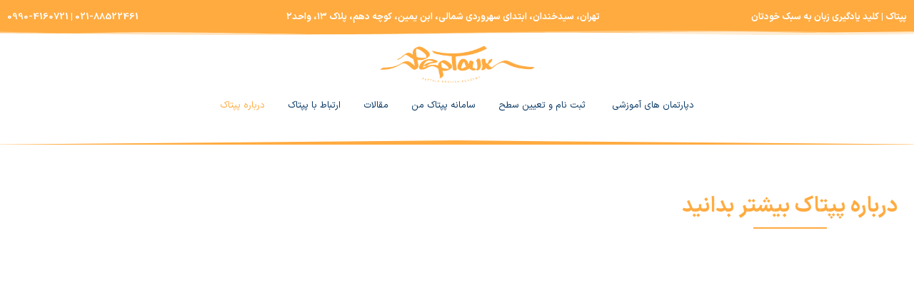

--- FILE ---
content_type: text/html; charset=UTF-8
request_url: https://peptalk.ir/about-us/
body_size: 27946
content:
<!doctype html>
<html dir="rtl" lang="fa-IR" prefix="og: https://ogp.me/ns#">
<head>
	<meta charset="UTF-8">
	<meta name="viewport" content="width=device-width, initial-scale=1">
	<link rel="profile" href="https://gmpg.org/xfn/11">
	
<!-- بهینه‌سازی موتور جستجو توسط Rank Math - https://rankmath.com/ -->
<title>درباره ما - آموزشگاه زبان پپتاک</title>
<meta name="description" content="About Us"/>
<meta name="robots" content="index, follow, max-snippet:-1, max-video-preview:-1, max-image-preview:large"/>
<link rel="canonical" href="https://peptalk.ir/about-us/" />
<meta property="og:locale" content="fa_IR" />
<meta property="og:type" content="article" />
<meta property="og:title" content="درباره ما - آموزشگاه زبان پپتاک" />
<meta property="og:description" content="About Us" />
<meta property="og:url" content="https://peptalk.ir/about-us/" />
<meta property="og:site_name" content="سایت خام" />
<meta property="og:updated_time" content="2025-11-09T14:36:32+03:30" />
<meta property="og:image" content="https://peptalk.ir/wp-content/uploads/2025/07/011.jpg" />
<meta property="og:image:secure_url" content="https://peptalk.ir/wp-content/uploads/2025/07/011.jpg" />
<meta property="og:image:width" content="622" />
<meta property="og:image:height" content="622" />
<meta property="og:image:alt" content="درباره ما" />
<meta property="og:image:type" content="image/jpeg" />
<meta property="article:published_time" content="2025-05-21T09:20:20+00:00" />
<meta property="article:modified_time" content="2025-11-09T11:06:32+00:00" />
<meta name="twitter:card" content="summary_large_image" />
<meta name="twitter:title" content="درباره ما - آموزشگاه زبان پپتاک" />
<meta name="twitter:description" content="About Us" />
<meta name="twitter:image" content="https://peptalk.ir/wp-content/uploads/2025/07/011.jpg" />
<meta name="twitter:label1" content="زمان خواندن" />
<meta name="twitter:data1" content="2 دقیقه" />
<script type="application/ld+json" class="rank-math-schema">{"@context":"https://schema.org","@graph":[{"@type":["Person","Organization"],"@id":"https://peptalk.ir/#person","name":"\u0633\u0627\u06cc\u062a \u062e\u0627\u0645","logo":{"@type":"ImageObject","@id":"https://peptalk.ir/#logo","url":"https://peptalk.ir/wp-content/uploads/2025/03/peptalk-150x100.png","contentUrl":"https://peptalk.ir/wp-content/uploads/2025/03/peptalk-150x100.png","caption":"\u0633\u0627\u06cc\u062a \u062e\u0627\u0645","inLanguage":"fa-IR"},"image":{"@type":"ImageObject","@id":"https://peptalk.ir/#logo","url":"https://peptalk.ir/wp-content/uploads/2025/03/peptalk-150x100.png","contentUrl":"https://peptalk.ir/wp-content/uploads/2025/03/peptalk-150x100.png","caption":"\u0633\u0627\u06cc\u062a \u062e\u0627\u0645","inLanguage":"fa-IR"}},{"@type":"WebSite","@id":"https://peptalk.ir/#website","url":"https://peptalk.ir","name":"\u0633\u0627\u06cc\u062a \u062e\u0627\u0645","publisher":{"@id":"https://peptalk.ir/#person"},"inLanguage":"fa-IR"},{"@type":"ImageObject","@id":"https://peptalk.ir/wp-content/uploads/2025/07/011.jpg","url":"https://peptalk.ir/wp-content/uploads/2025/07/011.jpg","width":"200","height":"200","inLanguage":"fa-IR"},{"@type":"WebPage","@id":"https://peptalk.ir/about-us/#webpage","url":"https://peptalk.ir/about-us/","name":"\u062f\u0631\u0628\u0627\u0631\u0647 \u0645\u0627 - \u0622\u0645\u0648\u0632\u0634\u06af\u0627\u0647 \u0632\u0628\u0627\u0646 \u067e\u067e\u062a\u0627\u06a9","datePublished":"2025-05-21T12:50:20+03:30","dateModified":"2025-11-09T14:36:32+03:30","isPartOf":{"@id":"https://peptalk.ir/#website"},"primaryImageOfPage":{"@id":"https://peptalk.ir/wp-content/uploads/2025/07/011.jpg"},"inLanguage":"fa-IR"},{"@type":"Person","@id":"https://peptalk.ir/author/fard/","name":"fard","url":"https://peptalk.ir/author/fard/","image":{"@type":"ImageObject","@id":"https://secure.gravatar.com/avatar/d389b26cefc41dc9f8b6354adb60202bd2220c17db8a9b6e0fde76fd0d611a7b?s=96&amp;d=mm&amp;r=g","url":"https://secure.gravatar.com/avatar/d389b26cefc41dc9f8b6354adb60202bd2220c17db8a9b6e0fde76fd0d611a7b?s=96&amp;d=mm&amp;r=g","caption":"fard","inLanguage":"fa-IR"}},{"@type":"Article","headline":"\u062f\u0631\u0628\u0627\u0631\u0647 \u0645\u0627 - \u0622\u0645\u0648\u0632\u0634\u06af\u0627\u0647 \u0632\u0628\u0627\u0646 \u067e\u067e\u062a\u0627\u06a9","datePublished":"2025-05-21T12:50:20+03:30","dateModified":"2025-11-09T14:36:32+03:30","author":{"@id":"https://peptalk.ir/author/fard/","name":"fard"},"publisher":{"@id":"https://peptalk.ir/#person"},"description":"About Us","name":"\u062f\u0631\u0628\u0627\u0631\u0647 \u0645\u0627 - \u0622\u0645\u0648\u0632\u0634\u06af\u0627\u0647 \u0632\u0628\u0627\u0646 \u067e\u067e\u062a\u0627\u06a9","@id":"https://peptalk.ir/about-us/#richSnippet","isPartOf":{"@id":"https://peptalk.ir/about-us/#webpage"},"image":{"@id":"https://peptalk.ir/wp-content/uploads/2025/07/011.jpg"},"inLanguage":"fa-IR","mainEntityOfPage":{"@id":"https://peptalk.ir/about-us/#webpage"}}]}</script>
<!-- /افزونه سئو ورپرس Rank Math -->

<link rel="alternate" type="application/rss+xml" title="آموزشگاه زبان پپتاک &raquo; خوراک" href="https://peptalk.ir/feed/" />
<link rel="alternate" type="application/rss+xml" title="آموزشگاه زبان پپتاک &raquo; خوراک دیدگاه‌ها" href="https://peptalk.ir/comments/feed/" />
<link rel="alternate" title="oEmbed (JSON)" type="application/json+oembed" href="https://peptalk.ir/wp-json/oembed/1.0/embed?url=https%3A%2F%2Fpeptalk.ir%2Fabout-us%2F" />
<link rel="alternate" title="oEmbed (XML)" type="text/xml+oembed" href="https://peptalk.ir/wp-json/oembed/1.0/embed?url=https%3A%2F%2Fpeptalk.ir%2Fabout-us%2F&#038;format=xml" />
<style id='wp-img-auto-sizes-contain-inline-css'>
img:is([sizes=auto i],[sizes^="auto," i]){contain-intrinsic-size:3000px 1500px}
/*# sourceURL=wp-img-auto-sizes-contain-inline-css */
</style>
<style id='wp-emoji-styles-inline-css'>

	img.wp-smiley, img.emoji {
		display: inline !important;
		border: none !important;
		box-shadow: none !important;
		height: 1em !important;
		width: 1em !important;
		margin: 0 0.07em !important;
		vertical-align: -0.1em !important;
		background: none !important;
		padding: 0 !important;
	}
/*# sourceURL=wp-emoji-styles-inline-css */
</style>
<link data-minify="1" rel='stylesheet' id='jet-engine-frontend-css' href='https://peptalk.ir/wp-content/cache/min/1/wp-content/plugins/jet-engine/assets/css/frontend.css?ver=1764784557' media='all' />
<link data-minify="1" rel='stylesheet' id='hello-elementor-css' href='https://peptalk.ir/wp-content/cache/min/1/wp-content/themes/hello-elementor/assets/css/reset.css?ver=1764784557' media='all' />
<link data-minify="1" rel='stylesheet' id='hello-elementor-theme-style-css' href='https://peptalk.ir/wp-content/cache/min/1/wp-content/themes/hello-elementor/assets/css/theme.css?ver=1764784557' media='all' />
<link data-minify="1" rel='stylesheet' id='hello-elementor-header-footer-css' href='https://peptalk.ir/wp-content/cache/min/1/wp-content/themes/hello-elementor/assets/css/header-footer.css?ver=1764784557' media='all' />
<link rel='stylesheet' id='elementor-frontend-css' href='https://peptalk.ir/wp-content/plugins/elementor/assets/css/frontend-rtl.min.css?ver=3.32.4' media='all' />
<link rel='stylesheet' id='elementor-post-10-css' href='https://peptalk.ir/wp-content/uploads/elementor/css/post-10.css?ver=1764784553' media='all' />
<link rel='stylesheet' id='e-shapes-css' href='https://peptalk.ir/wp-content/plugins/elementor/assets/css/conditionals/shapes.min.css?ver=3.32.4' media='all' />
<link rel='stylesheet' id='widget-image-css' href='https://peptalk.ir/wp-content/plugins/elementor/assets/css/widget-image-rtl.min.css?ver=3.32.4' media='all' />
<link rel='stylesheet' id='widget-heading-css' href='https://peptalk.ir/wp-content/plugins/elementor/assets/css/widget-heading-rtl.min.css?ver=3.32.4' media='all' />
<link rel='stylesheet' id='e-animation-fadeIn-css' href='https://peptalk.ir/wp-content/plugins/elementor/assets/lib/animations/styles/fadeIn.min.css?ver=3.32.4' media='all' />
<link rel='stylesheet' id='widget-mega-menu-css' href='https://peptalk.ir/wp-content/plugins/elementor-pro/assets/css/widget-mega-menu-rtl.min.css?ver=3.32.1' media='all' />
<link rel='stylesheet' id='widget-icon-list-css' href='https://peptalk.ir/wp-content/plugins/elementor/assets/css/widget-icon-list-rtl.min.css?ver=3.32.4' media='all' />
<link rel='stylesheet' id='widget-nested-tabs-css' href='https://peptalk.ir/wp-content/plugins/elementor/assets/css/widget-nested-tabs-rtl.min.css?ver=3.32.4' media='all' />
<link rel='stylesheet' id='e-animation-slideInRight-css' href='https://peptalk.ir/wp-content/plugins/elementor/assets/lib/animations/styles/slideInRight.min.css?ver=3.32.4' media='all' />
<link rel='stylesheet' id='widget-off-canvas-css' href='https://peptalk.ir/wp-content/plugins/elementor-pro/assets/css/widget-off-canvas-rtl.min.css?ver=3.32.1' media='all' />
<link rel='stylesheet' id='widget-divider-css' href='https://peptalk.ir/wp-content/plugins/elementor/assets/css/widget-divider-rtl.min.css?ver=3.32.4' media='all' />
<link rel='stylesheet' id='e-animation-slideInLeft-css' href='https://peptalk.ir/wp-content/plugins/elementor/assets/lib/animations/styles/slideInLeft.min.css?ver=3.32.4' media='all' />
<link data-minify="1" rel='stylesheet' id='bdt-uikit-css' href='https://peptalk.ir/wp-content/cache/min/1/wp-content/plugins/bdthemes-element-pack/assets/css/bdt-uikit.rtl.css?ver=1764784557' media='all' />
<link data-minify="1" rel='stylesheet' id='ep-helper-css' href='https://peptalk.ir/wp-content/cache/background-css/1/peptalk.ir/wp-content/cache/min/1/wp-content/plugins/bdthemes-element-pack/assets/css/ep-helper.rtl.css?ver=1764784557&wpr_t=1766865867' media='all' />
<link data-minify="1" rel='stylesheet' id='ep-advanced-heading-css' href='https://peptalk.ir/wp-content/cache/min/1/wp-content/plugins/bdthemes-element-pack/assets/css/ep-advanced-heading.rtl.css?ver=1764784564' media='all' />
<link data-minify="1" rel='stylesheet' id='jet-elements-css' href='https://peptalk.ir/wp-content/cache/min/1/wp-content/plugins/jet-elements/assets/css/jet-elements-rtl.css?ver=1764784557' media='all' />
<link data-minify="1" rel='stylesheet' id='jet-timeline-css' href='https://peptalk.ir/wp-content/cache/min/1/wp-content/plugins/jet-elements/assets/css/addons/jet-timeline-rtl.css?ver=1764784910' media='all' />
<link data-minify="1" rel='stylesheet' id='jet-timeline-skin-css' href='https://peptalk.ir/wp-content/cache/min/1/wp-content/plugins/jet-elements/assets/css/skin/jet-timeline-rtl.css?ver=1764784910' media='all' />
<link data-minify="1" rel='stylesheet' id='jet-progress-bar-css' href='https://peptalk.ir/wp-content/cache/min/1/wp-content/plugins/jet-elements/assets/css/addons/jet-progress-bar-rtl.css?ver=1764784910' media='all' />
<link data-minify="1" rel='stylesheet' id='jet-progress-bar-skin-css' href='https://peptalk.ir/wp-content/cache/min/1/wp-content/plugins/jet-elements/assets/css/skin/jet-progress-bar-rtl.css?ver=1764784910' media='all' />
<link rel='stylesheet' id='widget-form-css' href='https://peptalk.ir/wp-content/plugins/elementor-pro/assets/css/widget-form-rtl.min.css?ver=3.32.1' media='all' />
<link rel='stylesheet' id='elementor-post-246-css' href='https://peptalk.ir/wp-content/cache/background-css/1/peptalk.ir/wp-content/uploads/elementor/css/post-246.css?ver=1764784909&wpr_t=1766865867' media='all' />
<link rel='stylesheet' id='elementor-post-290-css' href='https://peptalk.ir/wp-content/cache/background-css/1/peptalk.ir/wp-content/uploads/elementor/css/post-290.css?ver=1764784555&wpr_t=1766865867' media='all' />
<link rel='stylesheet' id='elementor-post-304-css' href='https://peptalk.ir/wp-content/uploads/elementor/css/post-304.css?ver=1764784556' media='all' />


<link rel="https://api.w.org/" href="https://peptalk.ir/wp-json/" /><link rel="alternate" title="JSON" type="application/json" href="https://peptalk.ir/wp-json/wp/v2/pages/246" /><link rel="EditURI" type="application/rsd+xml" title="RSD" href="https://peptalk.ir/xmlrpc.php?rsd" />

<link rel='shortlink' href='https://peptalk.ir/?p=246' />
<meta name="generator" content="Elementor 3.32.4; features: e_font_icon_svg, additional_custom_breakpoints; settings: css_print_method-external, google_font-disabled, font_display-swap">
			<style>
				.e-con.e-parent:nth-of-type(n+4):not(.e-lazyloaded):not(.e-no-lazyload),
				.e-con.e-parent:nth-of-type(n+4):not(.e-lazyloaded):not(.e-no-lazyload) * {
					background-image: none !important;
				}
				@media screen and (max-height: 1024px) {
					.e-con.e-parent:nth-of-type(n+3):not(.e-lazyloaded):not(.e-no-lazyload),
					.e-con.e-parent:nth-of-type(n+3):not(.e-lazyloaded):not(.e-no-lazyload) * {
						background-image: none !important;
					}
				}
				@media screen and (max-height: 640px) {
					.e-con.e-parent:nth-of-type(n+2):not(.e-lazyloaded):not(.e-no-lazyload),
					.e-con.e-parent:nth-of-type(n+2):not(.e-lazyloaded):not(.e-no-lazyload) * {
						background-image: none !important;
					}
				}
			</style>
			<link rel="icon" href="https://peptalk.ir/wp-content/uploads/2025/10/five-icon-150x150.png" sizes="32x32" />
<link rel="icon" href="https://peptalk.ir/wp-content/uploads/2025/10/five-icon.png" sizes="192x192" />
<link rel="apple-touch-icon" href="https://peptalk.ir/wp-content/uploads/2025/10/five-icon.png" />
<meta name="msapplication-TileImage" content="https://peptalk.ir/wp-content/uploads/2025/10/five-icon.png" />
<noscript><style id="rocket-lazyload-nojs-css">.rll-youtube-player, [data-lazy-src]{display:none !important;}</style></noscript><style id='global-styles-inline-css'>
:root{--wp--preset--aspect-ratio--square: 1;--wp--preset--aspect-ratio--4-3: 4/3;--wp--preset--aspect-ratio--3-4: 3/4;--wp--preset--aspect-ratio--3-2: 3/2;--wp--preset--aspect-ratio--2-3: 2/3;--wp--preset--aspect-ratio--16-9: 16/9;--wp--preset--aspect-ratio--9-16: 9/16;--wp--preset--color--black: #000000;--wp--preset--color--cyan-bluish-gray: #abb8c3;--wp--preset--color--white: #ffffff;--wp--preset--color--pale-pink: #f78da7;--wp--preset--color--vivid-red: #cf2e2e;--wp--preset--color--luminous-vivid-orange: #ff6900;--wp--preset--color--luminous-vivid-amber: #fcb900;--wp--preset--color--light-green-cyan: #7bdcb5;--wp--preset--color--vivid-green-cyan: #00d084;--wp--preset--color--pale-cyan-blue: #8ed1fc;--wp--preset--color--vivid-cyan-blue: #0693e3;--wp--preset--color--vivid-purple: #9b51e0;--wp--preset--gradient--vivid-cyan-blue-to-vivid-purple: linear-gradient(135deg,rgb(6,147,227) 0%,rgb(155,81,224) 100%);--wp--preset--gradient--light-green-cyan-to-vivid-green-cyan: linear-gradient(135deg,rgb(122,220,180) 0%,rgb(0,208,130) 100%);--wp--preset--gradient--luminous-vivid-amber-to-luminous-vivid-orange: linear-gradient(135deg,rgb(252,185,0) 0%,rgb(255,105,0) 100%);--wp--preset--gradient--luminous-vivid-orange-to-vivid-red: linear-gradient(135deg,rgb(255,105,0) 0%,rgb(207,46,46) 100%);--wp--preset--gradient--very-light-gray-to-cyan-bluish-gray: linear-gradient(135deg,rgb(238,238,238) 0%,rgb(169,184,195) 100%);--wp--preset--gradient--cool-to-warm-spectrum: linear-gradient(135deg,rgb(74,234,220) 0%,rgb(151,120,209) 20%,rgb(207,42,186) 40%,rgb(238,44,130) 60%,rgb(251,105,98) 80%,rgb(254,248,76) 100%);--wp--preset--gradient--blush-light-purple: linear-gradient(135deg,rgb(255,206,236) 0%,rgb(152,150,240) 100%);--wp--preset--gradient--blush-bordeaux: linear-gradient(135deg,rgb(254,205,165) 0%,rgb(254,45,45) 50%,rgb(107,0,62) 100%);--wp--preset--gradient--luminous-dusk: linear-gradient(135deg,rgb(255,203,112) 0%,rgb(199,81,192) 50%,rgb(65,88,208) 100%);--wp--preset--gradient--pale-ocean: linear-gradient(135deg,rgb(255,245,203) 0%,rgb(182,227,212) 50%,rgb(51,167,181) 100%);--wp--preset--gradient--electric-grass: linear-gradient(135deg,rgb(202,248,128) 0%,rgb(113,206,126) 100%);--wp--preset--gradient--midnight: linear-gradient(135deg,rgb(2,3,129) 0%,rgb(40,116,252) 100%);--wp--preset--font-size--small: 13px;--wp--preset--font-size--medium: 20px;--wp--preset--font-size--large: 36px;--wp--preset--font-size--x-large: 42px;--wp--preset--spacing--20: 0.44rem;--wp--preset--spacing--30: 0.67rem;--wp--preset--spacing--40: 1rem;--wp--preset--spacing--50: 1.5rem;--wp--preset--spacing--60: 2.25rem;--wp--preset--spacing--70: 3.38rem;--wp--preset--spacing--80: 5.06rem;--wp--preset--shadow--natural: 6px 6px 9px rgba(0, 0, 0, 0.2);--wp--preset--shadow--deep: 12px 12px 50px rgba(0, 0, 0, 0.4);--wp--preset--shadow--sharp: 6px 6px 0px rgba(0, 0, 0, 0.2);--wp--preset--shadow--outlined: 6px 6px 0px -3px rgb(255, 255, 255), 6px 6px rgb(0, 0, 0);--wp--preset--shadow--crisp: 6px 6px 0px rgb(0, 0, 0);}:root { --wp--style--global--content-size: 800px;--wp--style--global--wide-size: 1200px; }:where(body) { margin: 0; }.wp-site-blocks > .alignleft { float: left; margin-right: 2em; }.wp-site-blocks > .alignright { float: right; margin-left: 2em; }.wp-site-blocks > .aligncenter { justify-content: center; margin-left: auto; margin-right: auto; }:where(.wp-site-blocks) > * { margin-block-start: 24px; margin-block-end: 0; }:where(.wp-site-blocks) > :first-child { margin-block-start: 0; }:where(.wp-site-blocks) > :last-child { margin-block-end: 0; }:root { --wp--style--block-gap: 24px; }:root :where(.is-layout-flow) > :first-child{margin-block-start: 0;}:root :where(.is-layout-flow) > :last-child{margin-block-end: 0;}:root :where(.is-layout-flow) > *{margin-block-start: 24px;margin-block-end: 0;}:root :where(.is-layout-constrained) > :first-child{margin-block-start: 0;}:root :where(.is-layout-constrained) > :last-child{margin-block-end: 0;}:root :where(.is-layout-constrained) > *{margin-block-start: 24px;margin-block-end: 0;}:root :where(.is-layout-flex){gap: 24px;}:root :where(.is-layout-grid){gap: 24px;}.is-layout-flow > .alignleft{float: left;margin-inline-start: 0;margin-inline-end: 2em;}.is-layout-flow > .alignright{float: right;margin-inline-start: 2em;margin-inline-end: 0;}.is-layout-flow > .aligncenter{margin-left: auto !important;margin-right: auto !important;}.is-layout-constrained > .alignleft{float: left;margin-inline-start: 0;margin-inline-end: 2em;}.is-layout-constrained > .alignright{float: right;margin-inline-start: 2em;margin-inline-end: 0;}.is-layout-constrained > .aligncenter{margin-left: auto !important;margin-right: auto !important;}.is-layout-constrained > :where(:not(.alignleft):not(.alignright):not(.alignfull)){max-width: var(--wp--style--global--content-size);margin-left: auto !important;margin-right: auto !important;}.is-layout-constrained > .alignwide{max-width: var(--wp--style--global--wide-size);}body .is-layout-flex{display: flex;}.is-layout-flex{flex-wrap: wrap;align-items: center;}.is-layout-flex > :is(*, div){margin: 0;}body .is-layout-grid{display: grid;}.is-layout-grid > :is(*, div){margin: 0;}body{padding-top: 0px;padding-right: 0px;padding-bottom: 0px;padding-left: 0px;}a:where(:not(.wp-element-button)){text-decoration: underline;}:root :where(.wp-element-button, .wp-block-button__link){background-color: #32373c;border-width: 0;color: #fff;font-family: inherit;font-size: inherit;font-style: inherit;font-weight: inherit;letter-spacing: inherit;line-height: inherit;padding-top: calc(0.667em + 2px);padding-right: calc(1.333em + 2px);padding-bottom: calc(0.667em + 2px);padding-left: calc(1.333em + 2px);text-decoration: none;text-transform: inherit;}.has-black-color{color: var(--wp--preset--color--black) !important;}.has-cyan-bluish-gray-color{color: var(--wp--preset--color--cyan-bluish-gray) !important;}.has-white-color{color: var(--wp--preset--color--white) !important;}.has-pale-pink-color{color: var(--wp--preset--color--pale-pink) !important;}.has-vivid-red-color{color: var(--wp--preset--color--vivid-red) !important;}.has-luminous-vivid-orange-color{color: var(--wp--preset--color--luminous-vivid-orange) !important;}.has-luminous-vivid-amber-color{color: var(--wp--preset--color--luminous-vivid-amber) !important;}.has-light-green-cyan-color{color: var(--wp--preset--color--light-green-cyan) !important;}.has-vivid-green-cyan-color{color: var(--wp--preset--color--vivid-green-cyan) !important;}.has-pale-cyan-blue-color{color: var(--wp--preset--color--pale-cyan-blue) !important;}.has-vivid-cyan-blue-color{color: var(--wp--preset--color--vivid-cyan-blue) !important;}.has-vivid-purple-color{color: var(--wp--preset--color--vivid-purple) !important;}.has-black-background-color{background-color: var(--wp--preset--color--black) !important;}.has-cyan-bluish-gray-background-color{background-color: var(--wp--preset--color--cyan-bluish-gray) !important;}.has-white-background-color{background-color: var(--wp--preset--color--white) !important;}.has-pale-pink-background-color{background-color: var(--wp--preset--color--pale-pink) !important;}.has-vivid-red-background-color{background-color: var(--wp--preset--color--vivid-red) !important;}.has-luminous-vivid-orange-background-color{background-color: var(--wp--preset--color--luminous-vivid-orange) !important;}.has-luminous-vivid-amber-background-color{background-color: var(--wp--preset--color--luminous-vivid-amber) !important;}.has-light-green-cyan-background-color{background-color: var(--wp--preset--color--light-green-cyan) !important;}.has-vivid-green-cyan-background-color{background-color: var(--wp--preset--color--vivid-green-cyan) !important;}.has-pale-cyan-blue-background-color{background-color: var(--wp--preset--color--pale-cyan-blue) !important;}.has-vivid-cyan-blue-background-color{background-color: var(--wp--preset--color--vivid-cyan-blue) !important;}.has-vivid-purple-background-color{background-color: var(--wp--preset--color--vivid-purple) !important;}.has-black-border-color{border-color: var(--wp--preset--color--black) !important;}.has-cyan-bluish-gray-border-color{border-color: var(--wp--preset--color--cyan-bluish-gray) !important;}.has-white-border-color{border-color: var(--wp--preset--color--white) !important;}.has-pale-pink-border-color{border-color: var(--wp--preset--color--pale-pink) !important;}.has-vivid-red-border-color{border-color: var(--wp--preset--color--vivid-red) !important;}.has-luminous-vivid-orange-border-color{border-color: var(--wp--preset--color--luminous-vivid-orange) !important;}.has-luminous-vivid-amber-border-color{border-color: var(--wp--preset--color--luminous-vivid-amber) !important;}.has-light-green-cyan-border-color{border-color: var(--wp--preset--color--light-green-cyan) !important;}.has-vivid-green-cyan-border-color{border-color: var(--wp--preset--color--vivid-green-cyan) !important;}.has-pale-cyan-blue-border-color{border-color: var(--wp--preset--color--pale-cyan-blue) !important;}.has-vivid-cyan-blue-border-color{border-color: var(--wp--preset--color--vivid-cyan-blue) !important;}.has-vivid-purple-border-color{border-color: var(--wp--preset--color--vivid-purple) !important;}.has-vivid-cyan-blue-to-vivid-purple-gradient-background{background: var(--wp--preset--gradient--vivid-cyan-blue-to-vivid-purple) !important;}.has-light-green-cyan-to-vivid-green-cyan-gradient-background{background: var(--wp--preset--gradient--light-green-cyan-to-vivid-green-cyan) !important;}.has-luminous-vivid-amber-to-luminous-vivid-orange-gradient-background{background: var(--wp--preset--gradient--luminous-vivid-amber-to-luminous-vivid-orange) !important;}.has-luminous-vivid-orange-to-vivid-red-gradient-background{background: var(--wp--preset--gradient--luminous-vivid-orange-to-vivid-red) !important;}.has-very-light-gray-to-cyan-bluish-gray-gradient-background{background: var(--wp--preset--gradient--very-light-gray-to-cyan-bluish-gray) !important;}.has-cool-to-warm-spectrum-gradient-background{background: var(--wp--preset--gradient--cool-to-warm-spectrum) !important;}.has-blush-light-purple-gradient-background{background: var(--wp--preset--gradient--blush-light-purple) !important;}.has-blush-bordeaux-gradient-background{background: var(--wp--preset--gradient--blush-bordeaux) !important;}.has-luminous-dusk-gradient-background{background: var(--wp--preset--gradient--luminous-dusk) !important;}.has-pale-ocean-gradient-background{background: var(--wp--preset--gradient--pale-ocean) !important;}.has-electric-grass-gradient-background{background: var(--wp--preset--gradient--electric-grass) !important;}.has-midnight-gradient-background{background: var(--wp--preset--gradient--midnight) !important;}.has-small-font-size{font-size: var(--wp--preset--font-size--small) !important;}.has-medium-font-size{font-size: var(--wp--preset--font-size--medium) !important;}.has-large-font-size{font-size: var(--wp--preset--font-size--large) !important;}.has-x-large-font-size{font-size: var(--wp--preset--font-size--x-large) !important;}
/*# sourceURL=global-styles-inline-css */
</style>
<style id="wpr-lazyload-bg-container"></style><style id="wpr-lazyload-bg-exclusion"></style>
<noscript>
<style id="wpr-lazyload-bg-nostyle">.bdt-lazy-loading{--wpr-bg-c71fde32-becc-418d-a6b6-2cc33c529e66: url('https://peptalk.ir/wp-content/plugins/bdthemes-element-pack/assets/images/loading.svg');}.elementor-246 .elementor-element.elementor-element-3dbe756:not(.elementor-motion-effects-element-type-background), .elementor-246 .elementor-element.elementor-element-3dbe756 > .elementor-motion-effects-container > .elementor-motion-effects-layer{--wpr-bg-741a4dfd-d6df-409c-a39e-1d163320d759: url('https://peptalk.ir/wp-content/uploads/2025/07/20110.jpg');}.elementor-246 .elementor-element.elementor-element-3dbe756:not(.elementor-motion-effects-element-type-background), .elementor-246 .elementor-element.elementor-element-3dbe756 > .elementor-motion-effects-container > .elementor-motion-effects-layer{--wpr-bg-ed539ae9-dc5b-4d11-9173-320d35d2bbf0: url('https://peptalk.ir/wp-content/uploads/2025/08/901.jpg');}.elementor-246 .elementor-element.elementor-element-9f6255e:not(.elementor-motion-effects-element-type-background), .elementor-246 .elementor-element.elementor-element-9f6255e > .elementor-motion-effects-container > .elementor-motion-effects-layer{--wpr-bg-58f445c8-8b7d-48ab-a1cc-8acefbefaa1c: url('https://peptalk.ir/wp-content/uploads/2025/05/map-shape-3.png');}.elementor-246 .elementor-element.elementor-element-b4c9c77:not(.elementor-motion-effects-element-type-background), .elementor-246 .elementor-element.elementor-element-b4c9c77 > .elementor-motion-effects-container > .elementor-motion-effects-layer{--wpr-bg-2b1223c4-43f2-4b6b-83ac-d0f3917bd4fb: url('https://peptalk.ir/wp-content/uploads/2025/05/shape-25.png');}.elementor-290 .elementor-element.elementor-element-98315f6:not(.elementor-motion-effects-element-type-background), .elementor-290 .elementor-element.elementor-element-98315f6 > .elementor-motion-effects-container > .elementor-motion-effects-layer{--wpr-bg-8f4299d7-2a51-4718-b9e9-69496041ce97: url('https://peptalk.ir/wp-content/uploads/2025/05/map-shape-3-1.png');}</style>
</noscript>
<script type="application/javascript">const rocket_pairs = [{"selector":".bdt-lazy-loading","style":".bdt-lazy-loading{--wpr-bg-c71fde32-becc-418d-a6b6-2cc33c529e66: url('https:\/\/peptalk.ir\/wp-content\/plugins\/bdthemes-element-pack\/assets\/images\/loading.svg');}","hash":"c71fde32-becc-418d-a6b6-2cc33c529e66","url":"https:\/\/peptalk.ir\/wp-content\/plugins\/bdthemes-element-pack\/assets\/images\/loading.svg"},{"selector":".elementor-246 .elementor-element.elementor-element-3dbe756:not(.elementor-motion-effects-element-type-background), .elementor-246 .elementor-element.elementor-element-3dbe756 > .elementor-motion-effects-container > .elementor-motion-effects-layer","style":".elementor-246 .elementor-element.elementor-element-3dbe756:not(.elementor-motion-effects-element-type-background), .elementor-246 .elementor-element.elementor-element-3dbe756 > .elementor-motion-effects-container > .elementor-motion-effects-layer{--wpr-bg-741a4dfd-d6df-409c-a39e-1d163320d759: url('https:\/\/peptalk.ir\/wp-content\/uploads\/2025\/07\/20110.jpg');}","hash":"741a4dfd-d6df-409c-a39e-1d163320d759","url":"https:\/\/peptalk.ir\/wp-content\/uploads\/2025\/07\/20110.jpg"},{"selector":".elementor-246 .elementor-element.elementor-element-3dbe756:not(.elementor-motion-effects-element-type-background), .elementor-246 .elementor-element.elementor-element-3dbe756 > .elementor-motion-effects-container > .elementor-motion-effects-layer","style":".elementor-246 .elementor-element.elementor-element-3dbe756:not(.elementor-motion-effects-element-type-background), .elementor-246 .elementor-element.elementor-element-3dbe756 > .elementor-motion-effects-container > .elementor-motion-effects-layer{--wpr-bg-ed539ae9-dc5b-4d11-9173-320d35d2bbf0: url('https:\/\/peptalk.ir\/wp-content\/uploads\/2025\/08\/901.jpg');}","hash":"ed539ae9-dc5b-4d11-9173-320d35d2bbf0","url":"https:\/\/peptalk.ir\/wp-content\/uploads\/2025\/08\/901.jpg"},{"selector":".elementor-246 .elementor-element.elementor-element-9f6255e:not(.elementor-motion-effects-element-type-background), .elementor-246 .elementor-element.elementor-element-9f6255e > .elementor-motion-effects-container > .elementor-motion-effects-layer","style":".elementor-246 .elementor-element.elementor-element-9f6255e:not(.elementor-motion-effects-element-type-background), .elementor-246 .elementor-element.elementor-element-9f6255e > .elementor-motion-effects-container > .elementor-motion-effects-layer{--wpr-bg-58f445c8-8b7d-48ab-a1cc-8acefbefaa1c: url('https:\/\/peptalk.ir\/wp-content\/uploads\/2025\/05\/map-shape-3.png');}","hash":"58f445c8-8b7d-48ab-a1cc-8acefbefaa1c","url":"https:\/\/peptalk.ir\/wp-content\/uploads\/2025\/05\/map-shape-3.png"},{"selector":".elementor-246 .elementor-element.elementor-element-b4c9c77:not(.elementor-motion-effects-element-type-background), .elementor-246 .elementor-element.elementor-element-b4c9c77 > .elementor-motion-effects-container > .elementor-motion-effects-layer","style":".elementor-246 .elementor-element.elementor-element-b4c9c77:not(.elementor-motion-effects-element-type-background), .elementor-246 .elementor-element.elementor-element-b4c9c77 > .elementor-motion-effects-container > .elementor-motion-effects-layer{--wpr-bg-2b1223c4-43f2-4b6b-83ac-d0f3917bd4fb: url('https:\/\/peptalk.ir\/wp-content\/uploads\/2025\/05\/shape-25.png');}","hash":"2b1223c4-43f2-4b6b-83ac-d0f3917bd4fb","url":"https:\/\/peptalk.ir\/wp-content\/uploads\/2025\/05\/shape-25.png"},{"selector":".elementor-290 .elementor-element.elementor-element-98315f6:not(.elementor-motion-effects-element-type-background), .elementor-290 .elementor-element.elementor-element-98315f6 > .elementor-motion-effects-container > .elementor-motion-effects-layer","style":".elementor-290 .elementor-element.elementor-element-98315f6:not(.elementor-motion-effects-element-type-background), .elementor-290 .elementor-element.elementor-element-98315f6 > .elementor-motion-effects-container > .elementor-motion-effects-layer{--wpr-bg-8f4299d7-2a51-4718-b9e9-69496041ce97: url('https:\/\/peptalk.ir\/wp-content\/uploads\/2025\/05\/map-shape-3-1.png');}","hash":"8f4299d7-2a51-4718-b9e9-69496041ce97","url":"https:\/\/peptalk.ir\/wp-content\/uploads\/2025\/05\/map-shape-3-1.png"}]; const rocket_excluded_pairs = [];</script><meta name="generator" content="WP Rocket 3.19.4" data-wpr-features="wpr_lazyload_css_bg_img wpr_minify_concatenate_js wpr_lazyload_images wpr_lazyload_iframes wpr_minify_css wpr_host_fonts_locally" /></head>
<body class="rtl wp-singular page-template-default page page-id-246 wp-custom-logo wp-embed-responsive wp-theme-hello-elementor hello-elementor-default elementor-default elementor-kit-10 elementor-page elementor-page-246">


<a class="skip-link screen-reader-text" href="#content">پرش به محتوا</a>

		<header data-elementor-type="header" data-elementor-id="290" class="elementor elementor-290 elementor-location-header" data-elementor-settings="{&quot;element_pack_global_tooltip_width&quot;:{&quot;unit&quot;:&quot;px&quot;,&quot;size&quot;:&quot;&quot;,&quot;sizes&quot;:[]},&quot;element_pack_global_tooltip_width_tablet&quot;:{&quot;unit&quot;:&quot;px&quot;,&quot;size&quot;:&quot;&quot;,&quot;sizes&quot;:[]},&quot;element_pack_global_tooltip_width_mobile&quot;:{&quot;unit&quot;:&quot;px&quot;,&quot;size&quot;:&quot;&quot;,&quot;sizes&quot;:[]},&quot;element_pack_global_tooltip_padding&quot;:{&quot;unit&quot;:&quot;px&quot;,&quot;top&quot;:&quot;&quot;,&quot;right&quot;:&quot;&quot;,&quot;bottom&quot;:&quot;&quot;,&quot;left&quot;:&quot;&quot;,&quot;isLinked&quot;:true},&quot;element_pack_global_tooltip_padding_tablet&quot;:{&quot;unit&quot;:&quot;px&quot;,&quot;top&quot;:&quot;&quot;,&quot;right&quot;:&quot;&quot;,&quot;bottom&quot;:&quot;&quot;,&quot;left&quot;:&quot;&quot;,&quot;isLinked&quot;:true},&quot;element_pack_global_tooltip_padding_mobile&quot;:{&quot;unit&quot;:&quot;px&quot;,&quot;top&quot;:&quot;&quot;,&quot;right&quot;:&quot;&quot;,&quot;bottom&quot;:&quot;&quot;,&quot;left&quot;:&quot;&quot;,&quot;isLinked&quot;:true},&quot;element_pack_global_tooltip_border_radius&quot;:{&quot;unit&quot;:&quot;px&quot;,&quot;top&quot;:&quot;&quot;,&quot;right&quot;:&quot;&quot;,&quot;bottom&quot;:&quot;&quot;,&quot;left&quot;:&quot;&quot;,&quot;isLinked&quot;:true},&quot;element_pack_global_tooltip_border_radius_tablet&quot;:{&quot;unit&quot;:&quot;px&quot;,&quot;top&quot;:&quot;&quot;,&quot;right&quot;:&quot;&quot;,&quot;bottom&quot;:&quot;&quot;,&quot;left&quot;:&quot;&quot;,&quot;isLinked&quot;:true},&quot;element_pack_global_tooltip_border_radius_mobile&quot;:{&quot;unit&quot;:&quot;px&quot;,&quot;top&quot;:&quot;&quot;,&quot;right&quot;:&quot;&quot;,&quot;bottom&quot;:&quot;&quot;,&quot;left&quot;:&quot;&quot;,&quot;isLinked&quot;:true}}" data-elementor-post-type="elementor_library">
			<div class="elementor-element elementor-element-5dc5aba e-flex e-con-boxed e-con e-parent" data-id="5dc5aba" data-element_type="container" data-settings="{&quot;background_background&quot;:&quot;classic&quot;,&quot;jet_parallax_layout_list&quot;:[],&quot;shape_divider_bottom&quot;:&quot;mountains&quot;}">
					<div data-rocket-location-hash="da3b654b339ed49f0234db69a353a170" class="e-con-inner">
				<div class="elementor-shape elementor-shape-bottom" aria-hidden="true" data-negative="false">
			<svg xmlns="http://www.w3.org/2000/svg" viewBox="0 0 1000 100" preserveAspectRatio="none">
	<path class="elementor-shape-fill" opacity="0.33" d="M473,67.3c-203.9,88.3-263.1-34-320.3,0C66,119.1,0,59.7,0,59.7V0h1000v59.7 c0,0-62.1,26.1-94.9,29.3c-32.8,3.3-62.8-12.3-75.8-22.1C806,49.6,745.3,8.7,694.9,4.7S492.4,59,473,67.3z"/>
	<path class="elementor-shape-fill" opacity="0.66" d="M734,67.3c-45.5,0-77.2-23.2-129.1-39.1c-28.6-8.7-150.3-10.1-254,39.1 s-91.7-34.4-149.2,0C115.7,118.3,0,39.8,0,39.8V0h1000v36.5c0,0-28.2-18.5-92.1-18.5C810.2,18.1,775.7,67.3,734,67.3z"/>
	<path class="elementor-shape-fill" d="M766.1,28.9c-200-57.5-266,65.5-395.1,19.5C242,1.8,242,5.4,184.8,20.6C128,35.8,132.3,44.9,89.9,52.5C28.6,63.7,0,0,0,0 h1000c0,0-9.9,40.9-83.6,48.1S829.6,47,766.1,28.9z"/>
</svg>		</div>
		<div class="elementor-element elementor-element-9ea79b9 e-con-full e-flex e-con e-child" data-id="9ea79b9" data-element_type="container" data-settings="{&quot;jet_parallax_layout_list&quot;:[]}">
				<div class="elementor-element elementor-element-536b3c0 elementor-widget elementor-widget-text-editor" data-id="536b3c0" data-element_type="widget" data-widget_type="text-editor.default">
									<p>پپتاک | کلید یادگیری زبان به سبک خودتان</p>								</div>
				</div>
		<div class="elementor-element elementor-element-906c04f e-con-full elementor-hidden-tablet elementor-hidden-mobile e-flex e-con e-child" data-id="906c04f" data-element_type="container" data-settings="{&quot;jet_parallax_layout_list&quot;:[]}">
				<div class="elementor-element elementor-element-0bb5b23 elementor-widget elementor-widget-text-editor" data-id="0bb5b23" data-element_type="widget" data-widget_type="text-editor.default">
									<p>تهران، سیدخندان، ابتدای سهروردی شمالی، ابن یمین، کوچه دهم، پلاک ۱۳، واحد۲</p>								</div>
				</div>
		<div class="elementor-element elementor-element-6b80888 e-con-full elementor-hidden-tablet elementor-hidden-mobile e-flex e-con e-child" data-id="6b80888" data-element_type="container" data-settings="{&quot;jet_parallax_layout_list&quot;:[]}">
				<div class="elementor-element elementor-element-35f2ca6 elementor-widget elementor-widget-text-editor" data-id="35f2ca6" data-element_type="widget" data-widget_type="text-editor.default">
									<p><a class="text-entity-link" dir="auto" href="tel:021-88522461" data-entity-type="MessageEntityPhone">021-88522461</a> | <a class="text-entity-link" dir="auto" href="tel:0990-4160721" data-entity-type="MessageEntityPhone">0990-4160721</a></p>								</div>
				</div>
					</div>
				</div>
		<div class="elementor-element elementor-element-f347519 elementor-hidden-mobile e-flex e-con-boxed e-con e-parent" data-id="f347519" data-element_type="container" data-settings="{&quot;jet_parallax_layout_list&quot;:[]}">
					<div data-rocket-location-hash="db09287dc3941bcac9abe956715ef14a" class="e-con-inner">
				<div class="elementor-element elementor-element-b8d8892 elementor-widget elementor-widget-image" data-id="b8d8892" data-element_type="widget" data-widget_type="image.default">
																<a href="https://peptalk.ir">
							<img fetchpriority="high" width="700" height="200" src="data:image/svg+xml,%3Csvg%20xmlns='http://www.w3.org/2000/svg'%20viewBox='0%200%20700%20200'%3E%3C/svg%3E" class="attachment-full size-full wp-image-2069" alt="" data-lazy-srcset="https://peptalk.ir/wp-content/uploads/2025/05/200.png 700w, https://peptalk.ir/wp-content/uploads/2025/05/200-300x86.png 300w" data-lazy-sizes="(max-width: 700px) 100vw, 700px" data-lazy-src="https://peptalk.ir/wp-content/uploads/2025/05/200.png" /><noscript><img fetchpriority="high" width="700" height="200" src="https://peptalk.ir/wp-content/uploads/2025/05/200.png" class="attachment-full size-full wp-image-2069" alt="" srcset="https://peptalk.ir/wp-content/uploads/2025/05/200.png 700w, https://peptalk.ir/wp-content/uploads/2025/05/200-300x86.png 300w" sizes="(max-width: 700px) 100vw, 700px" /></noscript>								</a>
															</div>
		<nav class="elementor-element elementor-element-742a024 e-con-full e-flex e-con e-child" data-id="742a024" data-element_type="container" data-settings="{&quot;jet_parallax_layout_list&quot;:[]}">
				<div class="elementor-element elementor-element-99bb171 e-full_width e-n-menu-layout-horizontal e-n-menu-tablet elementor-widget elementor-widget-n-menu" data-id="99bb171" data-element_type="widget" data-settings="{&quot;menu_items&quot;:[{&quot;item_title&quot;:&quot;\u062f\u067e\u0627\u0631\u062a\u0645\u0627\u0646 \u0647\u0627\u06cc \u0622\u0645\u0648\u0632\u0634\u06cc&quot;,&quot;_id&quot;:&quot;d724a5b&quot;,&quot;item_dropdown_content&quot;:&quot;yes&quot;,&quot;item_link&quot;:{&quot;url&quot;:&quot;&quot;,&quot;is_external&quot;:&quot;&quot;,&quot;nofollow&quot;:&quot;&quot;,&quot;custom_attributes&quot;:&quot;&quot;},&quot;item_icon&quot;:{&quot;value&quot;:&quot;&quot;,&quot;library&quot;:&quot;&quot;},&quot;item_icon_active&quot;:null,&quot;element_id&quot;:&quot;&quot;},{&quot;item_title&quot;:&quot;\u062b\u0628\u062a \u0646\u0627\u0645 \u0648 \u062a\u0639\u06cc\u06cc\u0646 \u0633\u0637\u062d&quot;,&quot;_id&quot;:&quot;041acd7&quot;,&quot;__dynamic__&quot;:[],&quot;item_link&quot;:{&quot;url&quot;:&quot;https:\/\/peptalk.landin.ir\/enrollment\/&quot;,&quot;is_external&quot;:&quot;on&quot;,&quot;nofollow&quot;:&quot;on&quot;,&quot;custom_attributes&quot;:&quot;&quot;},&quot;item_dropdown_content&quot;:&quot;no&quot;,&quot;item_icon&quot;:{&quot;value&quot;:&quot;&quot;,&quot;library&quot;:&quot;&quot;},&quot;item_icon_active&quot;:null,&quot;element_id&quot;:&quot;&quot;},{&quot;item_title&quot;:&quot;\u0633\u0627\u0645\u0627\u0646\u0647 \u067e\u067e\u062a\u0627\u06a9 \u0645\u0646&quot;,&quot;__dynamic__&quot;:[],&quot;item_link&quot;:{&quot;url&quot;:&quot;https:\/\/my.peptalk.ir\/profile\/login&quot;,&quot;is_external&quot;:&quot;on&quot;,&quot;nofollow&quot;:&quot;on&quot;,&quot;custom_attributes&quot;:&quot;&quot;},&quot;_id&quot;:&quot;c340581&quot;,&quot;item_dropdown_content&quot;:&quot;no&quot;,&quot;item_icon&quot;:{&quot;value&quot;:&quot;&quot;,&quot;library&quot;:&quot;&quot;},&quot;item_icon_active&quot;:null,&quot;element_id&quot;:&quot;&quot;},{&quot;item_title&quot;:&quot;\u0645\u0642\u0627\u0644\u0627\u062a&quot;,&quot;_id&quot;:&quot;4865d8f&quot;,&quot;__dynamic__&quot;:{&quot;item_link&quot;:&quot;[elementor-tag id=\&quot;d28e254\&quot; name=\&quot;internal-url\&quot; settings=\&quot;%7B%22type%22%3A%22post%22%2C%22post_id%22%3A%2213%22%7D\&quot;]&quot;},&quot;item_link&quot;:{&quot;url&quot;:&quot;https:\/\/peptalk.ir\/blog\/&quot;,&quot;is_external&quot;:&quot;&quot;,&quot;nofollow&quot;:&quot;&quot;,&quot;custom_attributes&quot;:&quot;&quot;},&quot;item_dropdown_content&quot;:&quot;no&quot;,&quot;item_icon&quot;:{&quot;value&quot;:&quot;&quot;,&quot;library&quot;:&quot;&quot;},&quot;item_icon_active&quot;:null,&quot;element_id&quot;:&quot;&quot;},{&quot;item_title&quot;:&quot;\u0627\u0631\u062a\u0628\u0627\u0637 \u0628\u0627 \u067e\u067e\u062a\u0627\u06a9&quot;,&quot;_id&quot;:&quot;a10e192&quot;,&quot;__dynamic__&quot;:{&quot;item_link&quot;:&quot;[elementor-tag id=\&quot;2d5edd9\&quot; name=\&quot;internal-url\&quot; settings=\&quot;%7B%22type%22%3A%22post%22%2C%22post_id%22%3A%22323%22%7D\&quot;]&quot;},&quot;item_link&quot;:{&quot;url&quot;:&quot;https:\/\/peptalk.ir\/contact\/&quot;,&quot;is_external&quot;:&quot;&quot;,&quot;nofollow&quot;:&quot;&quot;,&quot;custom_attributes&quot;:&quot;&quot;},&quot;item_dropdown_content&quot;:&quot;no&quot;,&quot;item_icon&quot;:{&quot;value&quot;:&quot;&quot;,&quot;library&quot;:&quot;&quot;},&quot;item_icon_active&quot;:null,&quot;element_id&quot;:&quot;&quot;},{&quot;item_title&quot;:&quot;\u062f\u0631\u0628\u0627\u0631\u0647 \u067e\u067e\u062a\u0627\u06a9&quot;,&quot;_id&quot;:&quot;6d26ea1&quot;,&quot;__dynamic__&quot;:{&quot;item_link&quot;:&quot;[elementor-tag id=\&quot;0f4ca8f\&quot; name=\&quot;internal-url\&quot; settings=\&quot;%7B%22type%22%3A%22post%22%2C%22post_id%22%3A%22246%22%7D\&quot;]&quot;},&quot;item_link&quot;:{&quot;url&quot;:&quot;https:\/\/peptalk.ir\/about-us\/&quot;,&quot;is_external&quot;:&quot;&quot;,&quot;nofollow&quot;:&quot;&quot;,&quot;custom_attributes&quot;:&quot;&quot;},&quot;item_dropdown_content&quot;:&quot;no&quot;,&quot;item_icon&quot;:{&quot;value&quot;:&quot;&quot;,&quot;library&quot;:&quot;&quot;},&quot;item_icon_active&quot;:null,&quot;element_id&quot;:&quot;&quot;}],&quot;open_animation&quot;:&quot;fadeIn&quot;,&quot;content_width&quot;:&quot;full_width&quot;,&quot;item_layout&quot;:&quot;horizontal&quot;,&quot;open_on&quot;:&quot;hover&quot;,&quot;horizontal_scroll&quot;:&quot;disable&quot;,&quot;breakpoint_selector&quot;:&quot;tablet&quot;,&quot;menu_item_title_distance_from_content&quot;:{&quot;unit&quot;:&quot;px&quot;,&quot;size&quot;:0,&quot;sizes&quot;:[]},&quot;menu_item_title_distance_from_content_tablet&quot;:{&quot;unit&quot;:&quot;px&quot;,&quot;size&quot;:&quot;&quot;,&quot;sizes&quot;:[]},&quot;menu_item_title_distance_from_content_mobile&quot;:{&quot;unit&quot;:&quot;px&quot;,&quot;size&quot;:&quot;&quot;,&quot;sizes&quot;:[]}}" data-widget_type="mega-menu.default">
							<nav class="e-n-menu" data-widget-number="161" aria-label="منو">
					<button class="e-n-menu-toggle" id="menu-toggle-161" aria-haspopup="true" aria-expanded="false" aria-controls="menubar-161" aria-label="تنظیم منو">
			<span class="e-n-menu-toggle-icon e-open">
				<svg class="e-font-icon-svg e-eicon-menu-bar" viewBox="0 0 1000 1000" xmlns="http://www.w3.org/2000/svg"><path d="M104 333H896C929 333 958 304 958 271S929 208 896 208H104C71 208 42 237 42 271S71 333 104 333ZM104 583H896C929 583 958 554 958 521S929 458 896 458H104C71 458 42 487 42 521S71 583 104 583ZM104 833H896C929 833 958 804 958 771S929 708 896 708H104C71 708 42 737 42 771S71 833 104 833Z"></path></svg>			</span>
			<span class="e-n-menu-toggle-icon e-close">
				<svg class="e-font-icon-svg e-eicon-close" viewBox="0 0 1000 1000" xmlns="http://www.w3.org/2000/svg"><path d="M742 167L500 408 258 167C246 154 233 150 217 150 196 150 179 158 167 167 154 179 150 196 150 212 150 229 154 242 171 254L408 500 167 742C138 771 138 800 167 829 196 858 225 858 254 829L496 587 738 829C750 842 767 846 783 846 800 846 817 842 829 829 842 817 846 804 846 783 846 767 842 750 829 737L588 500 833 258C863 229 863 200 833 171 804 137 775 137 742 167Z"></path></svg>			</span>
		</button>
					<div class="e-n-menu-wrapper" id="menubar-161" aria-labelledby="menu-toggle-161">
				<ul class="e-n-menu-heading">
								<li class="e-n-menu-item">
				<div id="e-n-menu-title-1611" class="e-n-menu-title">
					<div class="e-n-menu-title-container">												<span class="e-n-menu-title-text">
							دپارتمان های آموزشی						</span>
					</div>											<button id="e-n-menu-dropdown-icon-1611" class="e-n-menu-dropdown-icon e-focus" data-tab-index="1" aria-haspopup="true" aria-expanded="false" aria-controls="e-n-menu-content-1611" >
							<span class="e-n-menu-dropdown-icon-opened">
																<span class="elementor-screen-only">بستن دپارتمان های آموزشی</span>
							</span>
							<span class="e-n-menu-dropdown-icon-closed">
																<span class="elementor-screen-only">باز کردن در دپارتمان های آموزشی</span>
							</span>
						</button>
									</div>
									<div class="e-n-menu-content">
						<div id="e-n-menu-content-1611" data-tab-index="1" aria-labelledby="e-n-menu-dropdown-icon-1611" class="elementor-element elementor-element-98315f6 e-flex e-con-boxed e-con e-child" data-id="98315f6" data-element_type="container" data-settings="{&quot;background_background&quot;:&quot;classic&quot;,&quot;jet_parallax_layout_list&quot;:[]}">
					<div data-rocket-location-hash="7d0ce0601f4dee916c7ce6cc61b61694" class="e-con-inner">
		<div class="elementor-element elementor-element-54d4e5e e-con-full e-flex e-con e-child" data-id="54d4e5e" data-element_type="container" data-settings="{&quot;jet_parallax_layout_list&quot;:[]}">
		<div class="elementor-element elementor-element-6ae7013 e-con-full e-flex e-con e-child" data-id="6ae7013" data-element_type="container" data-settings="{&quot;jet_parallax_layout_list&quot;:[]}">
		<a class="elementor-element elementor-element-c28325b e-con-full e-flex e-con e-child" data-id="c28325b" data-element_type="container" data-settings="{&quot;background_background&quot;:&quot;classic&quot;,&quot;jet_parallax_layout_list&quot;:[]}" href="https://peptalk.ir/private-classes-department/">
				<div class="elementor-element elementor-element-58ad950 elementor-widget elementor-widget-heading" data-id="58ad950" data-element_type="widget" data-widget_type="heading.default">
					<p class="elementor-heading-title elementor-size-default">دپارتمان کلاس های اختصاصی</p>				</div>
				</a>
		<a class="elementor-element elementor-element-370dbed e-con-full e-flex e-con e-child" data-id="370dbed" data-element_type="container" data-settings="{&quot;background_background&quot;:&quot;classic&quot;,&quot;jet_parallax_layout_list&quot;:[]}" href="https://peptalk.ir/a-level-department/">
				<div class="elementor-element elementor-element-35cc265 elementor-widget elementor-widget-heading" data-id="35cc265" data-element_type="widget" data-widget_type="heading.default">
					<p class="elementor-heading-title elementor-size-default">دپارتمان آموزشی A-Level</p>				</div>
				</a>
		<a class="elementor-element elementor-element-66c492c e-con-full e-flex e-con e-child" data-id="66c492c" data-element_type="container" data-settings="{&quot;background_background&quot;:&quot;classic&quot;,&quot;jet_parallax_layout_list&quot;:[]}" href="https://peptalk.ir/ielts-test-department/">
				<div class="elementor-element elementor-element-95494d5 elementor-widget elementor-widget-heading" data-id="95494d5" data-element_type="widget" data-widget_type="heading.default">
					<p class="elementor-heading-title elementor-size-default">دپارتمان آزمون‌ بین‌المللی IELTS</p>				</div>
				</a>
		<a class="elementor-element elementor-element-870a5f6 e-con-full e-flex e-con e-child" data-id="870a5f6" data-element_type="container" data-settings="{&quot;background_background&quot;:&quot;classic&quot;,&quot;jet_parallax_layout_list&quot;:[]}" href="https://peptalk.ir/french-language-teaching-department/">
				<div class="elementor-element elementor-element-45c77ac elementor-widget elementor-widget-heading" data-id="45c77ac" data-element_type="widget" data-widget_type="heading.default">
					<p class="elementor-heading-title elementor-size-default">دپارتمان آموزش زبان فرانسه</p>				</div>
				</a>
		<a class="elementor-element elementor-element-8ed5929 e-con-full e-flex e-con e-child" data-id="8ed5929" data-element_type="container" data-settings="{&quot;background_background&quot;:&quot;classic&quot;,&quot;jet_parallax_layout_list&quot;:[]}" href="https://peptalk.ir/pte-celpip-gre-sat/">
				<div class="elementor-element elementor-element-e35b75d elementor-widget elementor-widget-heading" data-id="e35b75d" data-element_type="widget" data-widget_type="heading.default">
					<p class="elementor-heading-title elementor-size-default">دپارتمان آزمون‌های PTE-CELPIP-GRE-SAT</p>				</div>
				</a>
				</div>
		<div class="elementor-element elementor-element-8d39ee9 e-con-full e-flex e-con e-child" data-id="8d39ee9" data-element_type="container" data-settings="{&quot;jet_parallax_layout_list&quot;:[]}">
				<div class="elementor-element elementor-element-effd8cf elementor-widget elementor-widget-image" data-id="effd8cf" data-element_type="widget" data-widget_type="image.default">
															<img width="604" height="398" src="data:image/svg+xml,%3Csvg%20xmlns='http://www.w3.org/2000/svg'%20viewBox='0%200%20604%20398'%3E%3C/svg%3E" class="attachment-large size-large wp-image-2129" alt="" data-lazy-srcset="https://peptalk.ir/wp-content/uploads/2025/05/202.png 604w, https://peptalk.ir/wp-content/uploads/2025/05/202-300x198.png 300w" data-lazy-sizes="(max-width: 604px) 100vw, 604px" data-lazy-src="https://peptalk.ir/wp-content/uploads/2025/05/202.png" /><noscript><img width="604" height="398" src="https://peptalk.ir/wp-content/uploads/2025/05/202.png" class="attachment-large size-large wp-image-2129" alt="" srcset="https://peptalk.ir/wp-content/uploads/2025/05/202.png 604w, https://peptalk.ir/wp-content/uploads/2025/05/202-300x198.png 300w" sizes="(max-width: 604px) 100vw, 604px" /></noscript>															</div>
				</div>
		<div class="elementor-element elementor-element-f51c8bc e-con-full e-flex e-con e-child" data-id="f51c8bc" data-element_type="container" data-settings="{&quot;jet_parallax_layout_list&quot;:[]}">
		<a class="elementor-element elementor-element-d5ac337 e-con-full e-flex e-con e-child" data-id="d5ac337" data-element_type="container" data-settings="{&quot;background_background&quot;:&quot;classic&quot;,&quot;jet_parallax_layout_list&quot;:[]}" href="https://peptalk.ir/language-teaching-schools-department/">
				<div class="elementor-element elementor-element-da7b8b1 elementor-widget elementor-widget-heading" data-id="da7b8b1" data-element_type="widget" data-widget_type="heading.default">
					<p class="elementor-heading-title elementor-size-default">دپارتمان آموزشی زبان مدارس و سازمان ها</p>				</div>
				</a>
		<a class="elementor-element elementor-element-5525e6b e-con-full e-flex e-con e-child" data-id="5525e6b" data-element_type="container" data-settings="{&quot;background_background&quot;:&quot;classic&quot;,&quot;jet_parallax_layout_list&quot;:[]}" href="https://peptalk.ir/job-interview-department/">
				<div class="elementor-element elementor-element-b13aae7 elementor-widget elementor-widget-heading" data-id="b13aae7" data-element_type="widget" data-widget_type="heading.default">
					<p class="elementor-heading-title elementor-size-default">دپارتمان آمادگی مصاحبات شغلی</p>				</div>
				</a>
		<a class="elementor-element elementor-element-9c5dc8f e-con-full e-flex e-con e-child" data-id="9c5dc8f" data-element_type="container" data-settings="{&quot;background_background&quot;:&quot;classic&quot;,&quot;jet_parallax_layout_list&quot;:[]}" href="https://peptalk.ir/toefl-department/">
				<div class="elementor-element elementor-element-8b75f94 elementor-widget elementor-widget-heading" data-id="8b75f94" data-element_type="widget" data-widget_type="heading.default">
					<p class="elementor-heading-title elementor-size-default">دپارتمان آزمون‌های بین‌المللی TOEFL</p>				</div>
				</a>
		<a class="elementor-element elementor-element-6d953cf e-con-full e-flex e-con e-child" data-id="6d953cf" data-element_type="container" data-settings="{&quot;background_background&quot;:&quot;classic&quot;,&quot;jet_parallax_layout_list&quot;:[]}" href="https://peptalk.ir/german-language-teaching-department/">
				<div class="elementor-element elementor-element-d94eaa7 elementor-widget elementor-widget-heading" data-id="d94eaa7" data-element_type="widget" data-widget_type="heading.default">
					<p class="elementor-heading-title elementor-size-default">دپارتمان آموزش زبان آلمانی</p>				</div>
				</a>
		<a class="elementor-element elementor-element-be8444a e-con-full e-flex e-con e-child" data-id="be8444a" data-element_type="container" data-settings="{&quot;background_background&quot;:&quot;classic&quot;,&quot;jet_parallax_layout_list&quot;:[]}" href="https://peptalk.ir/ib-department/">
				<div class="elementor-element elementor-element-17d5cf1 elementor-widget elementor-widget-heading" data-id="17d5cf1" data-element_type="widget" data-widget_type="heading.default">
					<p class="elementor-heading-title elementor-size-default">دپارتمان آموزشی IB یا International Baccalaureate </p>				</div>
				</a>
				</div>
				</div>
					</div>
				</div>
							</div>
							</li>
					<li class="e-n-menu-item">
				<div id="e-n-menu-title-1612" class="e-n-menu-title">
					<a class="e-n-menu-title-container e-focus e-link" href="https://peptalk.landin.ir/enrollment/" target="_blank" rel="nofollow">												<span class="e-n-menu-title-text">
							ثبت نام و تعیین سطح						</span>
					</a>									</div>
							</li>
					<li class="e-n-menu-item">
				<div id="e-n-menu-title-1613" class="e-n-menu-title">
					<a class="e-n-menu-title-container e-focus e-link" href="https://my.peptalk.ir/profile/login" target="_blank" rel="nofollow">												<span class="e-n-menu-title-text">
							سامانه پپتاک من						</span>
					</a>									</div>
							</li>
					<li class="e-n-menu-item">
				<div id="e-n-menu-title-1614" class="e-n-menu-title">
					<a class="e-n-menu-title-container e-focus e-link" href="https://peptalk.ir/blog/">												<span class="e-n-menu-title-text">
							مقالات						</span>
					</a>									</div>
							</li>
					<li class="e-n-menu-item">
				<div id="e-n-menu-title-1615" class="e-n-menu-title">
					<a class="e-n-menu-title-container e-focus e-link" href="https://peptalk.ir/contact/">												<span class="e-n-menu-title-text">
							ارتباط با پپتاک						</span>
					</a>									</div>
							</li>
					<li class="e-n-menu-item">
				<div id="e-n-menu-title-1616" class="e-n-menu-title e-current">
					<a class="e-n-menu-title-container e-focus e-link" href="https://peptalk.ir/about-us/" aria-current="page">												<span class="e-n-menu-title-text">
							درباره پپتاک						</span>
					</a>									</div>
							</li>
						</ul>
			</div>
		</nav>
						</div>
				</nav>
					</div>
				</div>
		<div class="elementor-element elementor-element-c05a911 elementor-hidden-desktop elementor-hidden-tablet e-flex e-con-boxed e-con e-parent" data-id="c05a911" data-element_type="container" data-settings="{&quot;jet_parallax_layout_list&quot;:[]}">
					<div data-rocket-location-hash="456ea9f7c556a7611a63847305a63a95" class="e-con-inner">
				<div class="elementor-element elementor-element-fdda95f elementor-widget elementor-widget-off-canvas" data-id="fdda95f" data-element_type="widget" data-settings="{&quot;entrance_animation_mobile&quot;:&quot;slideInRight&quot;,&quot;exit_animation_mobile&quot;:&quot;slideInRight&quot;,&quot;prevent_scroll&quot;:&quot;yes&quot;}" data-widget_type="off-canvas.default">
							<div id="off-canvas-fdda95f" class="e-off-canvas" role="dialog" aria-hidden="true" aria-label="Off-Canvas" aria-modal="true" inert="" data-delay-child-handlers="true">
			<div class="e-off-canvas__overlay"></div>
			<div class="e-off-canvas__main">
				<div class="e-off-canvas__content">
					<div class="elementor-element elementor-element-2578319 e-con-full e-flex e-con e-child" data-id="2578319" data-element_type="container" data-settings="{&quot;jet_parallax_layout_list&quot;:[]}">
				<div class="elementor-element elementor-element-b2d3004 elementor-widget elementor-widget-image" data-id="b2d3004" data-element_type="widget" data-widget_type="image.default">
															<img fetchpriority="high" width="700" height="200" src="data:image/svg+xml,%3Csvg%20xmlns='http://www.w3.org/2000/svg'%20viewBox='0%200%20700%20200'%3E%3C/svg%3E" class="attachment-full size-full wp-image-2069" alt="" data-lazy-srcset="https://peptalk.ir/wp-content/uploads/2025/05/200.png 700w, https://peptalk.ir/wp-content/uploads/2025/05/200-300x86.png 300w" data-lazy-sizes="(max-width: 700px) 100vw, 700px" data-lazy-src="https://peptalk.ir/wp-content/uploads/2025/05/200.png" /><noscript><img fetchpriority="high" width="700" height="200" src="https://peptalk.ir/wp-content/uploads/2025/05/200.png" class="attachment-full size-full wp-image-2069" alt="" srcset="https://peptalk.ir/wp-content/uploads/2025/05/200.png 700w, https://peptalk.ir/wp-content/uploads/2025/05/200-300x86.png 300w" sizes="(max-width: 700px) 100vw, 700px" /></noscript>															</div>
		<div class="elementor-element elementor-element-910e0a3 e-flex e-con-boxed e-con e-child" data-id="910e0a3" data-element_type="container" data-settings="{&quot;jet_parallax_layout_list&quot;:[]}">
					<div data-rocket-location-hash="0b77f88eca57d1f1b60428c6e9049c86" class="e-con-inner">
				<div class="elementor-element elementor-element-220dfae e-n-tabs-mobile elementor-widget elementor-widget-n-tabs" data-id="220dfae" data-element_type="widget" data-settings="{&quot;horizontal_scroll_mobile&quot;:&quot;disable&quot;,&quot;horizontal_scroll&quot;:&quot;disable&quot;}" data-widget_type="nested-tabs.default">
							<div class="e-n-tabs" data-widget-number="35708846" aria-label="زبانه‌ها. موارد را با Enter یا Space باز کنید، با Escape ببندید و با استفاده از کلیدهای جهت‌نما پیمایش کنید.">
			<div class="e-n-tabs-heading" role="tablist">
					<button id="e-n-tab-title-357088461" class="e-n-tab-title" aria-selected="true" data-tab-index="1" role="tab" tabindex="0" aria-controls="e-n-tab-content-357088461" style="--n-tabs-title-order: 1;">
					<span class="e-n-tab-icon">
			<svg aria-hidden="true" class="e-font-icon-svg e-fas-angle-down" viewBox="0 0 320 512" xmlns="http://www.w3.org/2000/svg"><path d="M143 352.3L7 216.3c-9.4-9.4-9.4-24.6 0-33.9l22.6-22.6c9.4-9.4 24.6-9.4 33.9 0l96.4 96.4 96.4-96.4c9.4-9.4 24.6-9.4 33.9 0l22.6 22.6c9.4 9.4 9.4 24.6 0 33.9l-136 136c-9.2 9.4-24.4 9.4-33.8 0z"></path></svg>			<svg aria-hidden="true" class="e-font-icon-svg e-fas-angle-up" viewBox="0 0 320 512" xmlns="http://www.w3.org/2000/svg"><path d="M177 159.7l136 136c9.4 9.4 9.4 24.6 0 33.9l-22.6 22.6c-9.4 9.4-24.6 9.4-33.9 0L160 255.9l-96.4 96.4c-9.4 9.4-24.6 9.4-33.9 0L7 329.7c-9.4-9.4-9.4-24.6 0-33.9l136-136c9.4-9.5 24.6-9.5 34-.1z"></path></svg>		</span>
					<span class="e-n-tab-title-text">
				دپارتمان های آموزشی			</span>
		</button>
					</div>
			<div class="e-n-tabs-content">
				<div id="e-n-tab-content-357088461" role="tabpanel" aria-labelledby="e-n-tab-title-357088461" data-tab-index="1" style="--n-tabs-title-order: 1;" class="e-active elementor-element elementor-element-5bd657c e-con-full e-flex e-con e-child" data-id="5bd657c" data-element_type="container" data-settings="{&quot;jet_parallax_layout_list&quot;:[]}">
				<div class="elementor-element elementor-element-d1aed97 elementor-icon-list--layout-traditional elementor-list-item-link-full_width elementor-widget elementor-widget-icon-list" data-id="d1aed97" data-element_type="widget" data-widget_type="icon-list.default">
							<ul class="elementor-icon-list-items">
							<li class="elementor-icon-list-item">
											<a href="https://peptalk.ir/ib-department/">

												<span class="elementor-icon-list-icon">
							<svg aria-hidden="true" class="e-font-icon-svg e-far-building" viewBox="0 0 448 512" xmlns="http://www.w3.org/2000/svg"><path d="M128 148v-40c0-6.6 5.4-12 12-12h40c6.6 0 12 5.4 12 12v40c0 6.6-5.4 12-12 12h-40c-6.6 0-12-5.4-12-12zm140 12h40c6.6 0 12-5.4 12-12v-40c0-6.6-5.4-12-12-12h-40c-6.6 0-12 5.4-12 12v40c0 6.6 5.4 12 12 12zm-128 96h40c6.6 0 12-5.4 12-12v-40c0-6.6-5.4-12-12-12h-40c-6.6 0-12 5.4-12 12v40c0 6.6 5.4 12 12 12zm128 0h40c6.6 0 12-5.4 12-12v-40c0-6.6-5.4-12-12-12h-40c-6.6 0-12 5.4-12 12v40c0 6.6 5.4 12 12 12zm-76 84v-40c0-6.6-5.4-12-12-12h-40c-6.6 0-12 5.4-12 12v40c0 6.6 5.4 12 12 12h40c6.6 0 12-5.4 12-12zm76 12h40c6.6 0 12-5.4 12-12v-40c0-6.6-5.4-12-12-12h-40c-6.6 0-12 5.4-12 12v40c0 6.6 5.4 12 12 12zm180 124v36H0v-36c0-6.6 5.4-12 12-12h19.5V24c0-13.3 10.7-24 24-24h337c13.3 0 24 10.7 24 24v440H436c6.6 0 12 5.4 12 12zM79.5 463H192v-67c0-6.6 5.4-12 12-12h40c6.6 0 12 5.4 12 12v67h112.5V49L80 48l-.5 415z"></path></svg>						</span>
										<span class="elementor-icon-list-text">دپارتمان ib </span>
											</a>
									</li>
								<li class="elementor-icon-list-item">
											<a href="https://peptalk.ir/a-level-department/">

												<span class="elementor-icon-list-icon">
							<svg aria-hidden="true" class="e-font-icon-svg e-far-building" viewBox="0 0 448 512" xmlns="http://www.w3.org/2000/svg"><path d="M128 148v-40c0-6.6 5.4-12 12-12h40c6.6 0 12 5.4 12 12v40c0 6.6-5.4 12-12 12h-40c-6.6 0-12-5.4-12-12zm140 12h40c6.6 0 12-5.4 12-12v-40c0-6.6-5.4-12-12-12h-40c-6.6 0-12 5.4-12 12v40c0 6.6 5.4 12 12 12zm-128 96h40c6.6 0 12-5.4 12-12v-40c0-6.6-5.4-12-12-12h-40c-6.6 0-12 5.4-12 12v40c0 6.6 5.4 12 12 12zm128 0h40c6.6 0 12-5.4 12-12v-40c0-6.6-5.4-12-12-12h-40c-6.6 0-12 5.4-12 12v40c0 6.6 5.4 12 12 12zm-76 84v-40c0-6.6-5.4-12-12-12h-40c-6.6 0-12 5.4-12 12v40c0 6.6 5.4 12 12 12h40c6.6 0 12-5.4 12-12zm76 12h40c6.6 0 12-5.4 12-12v-40c0-6.6-5.4-12-12-12h-40c-6.6 0-12 5.4-12 12v40c0 6.6 5.4 12 12 12zm180 124v36H0v-36c0-6.6 5.4-12 12-12h19.5V24c0-13.3 10.7-24 24-24h337c13.3 0 24 10.7 24 24v440H436c6.6 0 12 5.4 12 12zM79.5 463H192v-67c0-6.6 5.4-12 12-12h40c6.6 0 12 5.4 12 12v67h112.5V49L80 48l-.5 415z"></path></svg>						</span>
										<span class="elementor-icon-list-text">دپارتمان A-Level</span>
											</a>
									</li>
								<li class="elementor-icon-list-item">
											<a href="https://peptalk.ir/private-classes-department/">

												<span class="elementor-icon-list-icon">
							<svg aria-hidden="true" class="e-font-icon-svg e-far-building" viewBox="0 0 448 512" xmlns="http://www.w3.org/2000/svg"><path d="M128 148v-40c0-6.6 5.4-12 12-12h40c6.6 0 12 5.4 12 12v40c0 6.6-5.4 12-12 12h-40c-6.6 0-12-5.4-12-12zm140 12h40c6.6 0 12-5.4 12-12v-40c0-6.6-5.4-12-12-12h-40c-6.6 0-12 5.4-12 12v40c0 6.6 5.4 12 12 12zm-128 96h40c6.6 0 12-5.4 12-12v-40c0-6.6-5.4-12-12-12h-40c-6.6 0-12 5.4-12 12v40c0 6.6 5.4 12 12 12zm128 0h40c6.6 0 12-5.4 12-12v-40c0-6.6-5.4-12-12-12h-40c-6.6 0-12 5.4-12 12v40c0 6.6 5.4 12 12 12zm-76 84v-40c0-6.6-5.4-12-12-12h-40c-6.6 0-12 5.4-12 12v40c0 6.6 5.4 12 12 12h40c6.6 0 12-5.4 12-12zm76 12h40c6.6 0 12-5.4 12-12v-40c0-6.6-5.4-12-12-12h-40c-6.6 0-12 5.4-12 12v40c0 6.6 5.4 12 12 12zm180 124v36H0v-36c0-6.6 5.4-12 12-12h19.5V24c0-13.3 10.7-24 24-24h337c13.3 0 24 10.7 24 24v440H436c6.6 0 12 5.4 12 12zM79.5 463H192v-67c0-6.6 5.4-12 12-12h40c6.6 0 12 5.4 12 12v67h112.5V49L80 48l-.5 415z"></path></svg>						</span>
										<span class="elementor-icon-list-text">دپارتمان کلاس های اختصاصی</span>
											</a>
									</li>
								<li class="elementor-icon-list-item">
											<a href="https://peptalk.ir/ielts-test-department/">

												<span class="elementor-icon-list-icon">
							<svg aria-hidden="true" class="e-font-icon-svg e-far-building" viewBox="0 0 448 512" xmlns="http://www.w3.org/2000/svg"><path d="M128 148v-40c0-6.6 5.4-12 12-12h40c6.6 0 12 5.4 12 12v40c0 6.6-5.4 12-12 12h-40c-6.6 0-12-5.4-12-12zm140 12h40c6.6 0 12-5.4 12-12v-40c0-6.6-5.4-12-12-12h-40c-6.6 0-12 5.4-12 12v40c0 6.6 5.4 12 12 12zm-128 96h40c6.6 0 12-5.4 12-12v-40c0-6.6-5.4-12-12-12h-40c-6.6 0-12 5.4-12 12v40c0 6.6 5.4 12 12 12zm128 0h40c6.6 0 12-5.4 12-12v-40c0-6.6-5.4-12-12-12h-40c-6.6 0-12 5.4-12 12v40c0 6.6 5.4 12 12 12zm-76 84v-40c0-6.6-5.4-12-12-12h-40c-6.6 0-12 5.4-12 12v40c0 6.6 5.4 12 12 12h40c6.6 0 12-5.4 12-12zm76 12h40c6.6 0 12-5.4 12-12v-40c0-6.6-5.4-12-12-12h-40c-6.6 0-12 5.4-12 12v40c0 6.6 5.4 12 12 12zm180 124v36H0v-36c0-6.6 5.4-12 12-12h19.5V24c0-13.3 10.7-24 24-24h337c13.3 0 24 10.7 24 24v440H436c6.6 0 12 5.4 12 12zM79.5 463H192v-67c0-6.6 5.4-12 12-12h40c6.6 0 12 5.4 12 12v67h112.5V49L80 48l-.5 415z"></path></svg>						</span>
										<span class="elementor-icon-list-text">دپارتمان آزمون آیلتس</span>
											</a>
									</li>
								<li class="elementor-icon-list-item">
											<a href="https://peptalk.ir/toefl-department/">

												<span class="elementor-icon-list-icon">
							<svg aria-hidden="true" class="e-font-icon-svg e-far-building" viewBox="0 0 448 512" xmlns="http://www.w3.org/2000/svg"><path d="M128 148v-40c0-6.6 5.4-12 12-12h40c6.6 0 12 5.4 12 12v40c0 6.6-5.4 12-12 12h-40c-6.6 0-12-5.4-12-12zm140 12h40c6.6 0 12-5.4 12-12v-40c0-6.6-5.4-12-12-12h-40c-6.6 0-12 5.4-12 12v40c0 6.6 5.4 12 12 12zm-128 96h40c6.6 0 12-5.4 12-12v-40c0-6.6-5.4-12-12-12h-40c-6.6 0-12 5.4-12 12v40c0 6.6 5.4 12 12 12zm128 0h40c6.6 0 12-5.4 12-12v-40c0-6.6-5.4-12-12-12h-40c-6.6 0-12 5.4-12 12v40c0 6.6 5.4 12 12 12zm-76 84v-40c0-6.6-5.4-12-12-12h-40c-6.6 0-12 5.4-12 12v40c0 6.6 5.4 12 12 12h40c6.6 0 12-5.4 12-12zm76 12h40c6.6 0 12-5.4 12-12v-40c0-6.6-5.4-12-12-12h-40c-6.6 0-12 5.4-12 12v40c0 6.6 5.4 12 12 12zm180 124v36H0v-36c0-6.6 5.4-12 12-12h19.5V24c0-13.3 10.7-24 24-24h337c13.3 0 24 10.7 24 24v440H436c6.6 0 12 5.4 12 12zM79.5 463H192v-67c0-6.6 5.4-12 12-12h40c6.6 0 12 5.4 12 12v67h112.5V49L80 48l-.5 415z"></path></svg>						</span>
										<span class="elementor-icon-list-text">دپارتمان آزمون تافل</span>
											</a>
									</li>
								<li class="elementor-icon-list-item">
											<a href="https://peptalk.ir/job-interview-department/">

												<span class="elementor-icon-list-icon">
							<svg aria-hidden="true" class="e-font-icon-svg e-far-building" viewBox="0 0 448 512" xmlns="http://www.w3.org/2000/svg"><path d="M128 148v-40c0-6.6 5.4-12 12-12h40c6.6 0 12 5.4 12 12v40c0 6.6-5.4 12-12 12h-40c-6.6 0-12-5.4-12-12zm140 12h40c6.6 0 12-5.4 12-12v-40c0-6.6-5.4-12-12-12h-40c-6.6 0-12 5.4-12 12v40c0 6.6 5.4 12 12 12zm-128 96h40c6.6 0 12-5.4 12-12v-40c0-6.6-5.4-12-12-12h-40c-6.6 0-12 5.4-12 12v40c0 6.6 5.4 12 12 12zm128 0h40c6.6 0 12-5.4 12-12v-40c0-6.6-5.4-12-12-12h-40c-6.6 0-12 5.4-12 12v40c0 6.6 5.4 12 12 12zm-76 84v-40c0-6.6-5.4-12-12-12h-40c-6.6 0-12 5.4-12 12v40c0 6.6 5.4 12 12 12h40c6.6 0 12-5.4 12-12zm76 12h40c6.6 0 12-5.4 12-12v-40c0-6.6-5.4-12-12-12h-40c-6.6 0-12 5.4-12 12v40c0 6.6 5.4 12 12 12zm180 124v36H0v-36c0-6.6 5.4-12 12-12h19.5V24c0-13.3 10.7-24 24-24h337c13.3 0 24 10.7 24 24v440H436c6.6 0 12 5.4 12 12zM79.5 463H192v-67c0-6.6 5.4-12 12-12h40c6.6 0 12 5.4 12 12v67h112.5V49L80 48l-.5 415z"></path></svg>						</span>
										<span class="elementor-icon-list-text">دپارتمان مصاحبات شغلی</span>
											</a>
									</li>
								<li class="elementor-icon-list-item">
											<a href="https://peptalk.ir/language-teaching-schools-department/">

												<span class="elementor-icon-list-icon">
							<svg aria-hidden="true" class="e-font-icon-svg e-far-building" viewBox="0 0 448 512" xmlns="http://www.w3.org/2000/svg"><path d="M128 148v-40c0-6.6 5.4-12 12-12h40c6.6 0 12 5.4 12 12v40c0 6.6-5.4 12-12 12h-40c-6.6 0-12-5.4-12-12zm140 12h40c6.6 0 12-5.4 12-12v-40c0-6.6-5.4-12-12-12h-40c-6.6 0-12 5.4-12 12v40c0 6.6 5.4 12 12 12zm-128 96h40c6.6 0 12-5.4 12-12v-40c0-6.6-5.4-12-12-12h-40c-6.6 0-12 5.4-12 12v40c0 6.6 5.4 12 12 12zm128 0h40c6.6 0 12-5.4 12-12v-40c0-6.6-5.4-12-12-12h-40c-6.6 0-12 5.4-12 12v40c0 6.6 5.4 12 12 12zm-76 84v-40c0-6.6-5.4-12-12-12h-40c-6.6 0-12 5.4-12 12v40c0 6.6 5.4 12 12 12h40c6.6 0 12-5.4 12-12zm76 12h40c6.6 0 12-5.4 12-12v-40c0-6.6-5.4-12-12-12h-40c-6.6 0-12 5.4-12 12v40c0 6.6 5.4 12 12 12zm180 124v36H0v-36c0-6.6 5.4-12 12-12h19.5V24c0-13.3 10.7-24 24-24h337c13.3 0 24 10.7 24 24v440H436c6.6 0 12 5.4 12 12zM79.5 463H192v-67c0-6.6 5.4-12 12-12h40c6.6 0 12 5.4 12 12v67h112.5V49L80 48l-.5 415z"></path></svg>						</span>
										<span class="elementor-icon-list-text">دپارتمان مدارس و سازمان ها</span>
											</a>
									</li>
								<li class="elementor-icon-list-item">
											<a href="https://peptalk.ir/pte-celpip-gre-sat/">

												<span class="elementor-icon-list-icon">
							<svg aria-hidden="true" class="e-font-icon-svg e-far-building" viewBox="0 0 448 512" xmlns="http://www.w3.org/2000/svg"><path d="M128 148v-40c0-6.6 5.4-12 12-12h40c6.6 0 12 5.4 12 12v40c0 6.6-5.4 12-12 12h-40c-6.6 0-12-5.4-12-12zm140 12h40c6.6 0 12-5.4 12-12v-40c0-6.6-5.4-12-12-12h-40c-6.6 0-12 5.4-12 12v40c0 6.6 5.4 12 12 12zm-128 96h40c6.6 0 12-5.4 12-12v-40c0-6.6-5.4-12-12-12h-40c-6.6 0-12 5.4-12 12v40c0 6.6 5.4 12 12 12zm128 0h40c6.6 0 12-5.4 12-12v-40c0-6.6-5.4-12-12-12h-40c-6.6 0-12 5.4-12 12v40c0 6.6 5.4 12 12 12zm-76 84v-40c0-6.6-5.4-12-12-12h-40c-6.6 0-12 5.4-12 12v40c0 6.6 5.4 12 12 12h40c6.6 0 12-5.4 12-12zm76 12h40c6.6 0 12-5.4 12-12v-40c0-6.6-5.4-12-12-12h-40c-6.6 0-12 5.4-12 12v40c0 6.6 5.4 12 12 12zm180 124v36H0v-36c0-6.6 5.4-12 12-12h19.5V24c0-13.3 10.7-24 24-24h337c13.3 0 24 10.7 24 24v440H436c6.6 0 12 5.4 12 12zM79.5 463H192v-67c0-6.6 5.4-12 12-12h40c6.6 0 12 5.4 12 12v67h112.5V49L80 48l-.5 415z"></path></svg>						</span>
										<span class="elementor-icon-list-text">دپارتمان آزمون های بین المللی</span>
											</a>
									</li>
								<li class="elementor-icon-list-item">
											<a href="https://peptalk.ir/french-language-teaching-department/">

												<span class="elementor-icon-list-icon">
							<svg aria-hidden="true" class="e-font-icon-svg e-far-building" viewBox="0 0 448 512" xmlns="http://www.w3.org/2000/svg"><path d="M128 148v-40c0-6.6 5.4-12 12-12h40c6.6 0 12 5.4 12 12v40c0 6.6-5.4 12-12 12h-40c-6.6 0-12-5.4-12-12zm140 12h40c6.6 0 12-5.4 12-12v-40c0-6.6-5.4-12-12-12h-40c-6.6 0-12 5.4-12 12v40c0 6.6 5.4 12 12 12zm-128 96h40c6.6 0 12-5.4 12-12v-40c0-6.6-5.4-12-12-12h-40c-6.6 0-12 5.4-12 12v40c0 6.6 5.4 12 12 12zm128 0h40c6.6 0 12-5.4 12-12v-40c0-6.6-5.4-12-12-12h-40c-6.6 0-12 5.4-12 12v40c0 6.6 5.4 12 12 12zm-76 84v-40c0-6.6-5.4-12-12-12h-40c-6.6 0-12 5.4-12 12v40c0 6.6 5.4 12 12 12h40c6.6 0 12-5.4 12-12zm76 12h40c6.6 0 12-5.4 12-12v-40c0-6.6-5.4-12-12-12h-40c-6.6 0-12 5.4-12 12v40c0 6.6 5.4 12 12 12zm180 124v36H0v-36c0-6.6 5.4-12 12-12h19.5V24c0-13.3 10.7-24 24-24h337c13.3 0 24 10.7 24 24v440H436c6.6 0 12 5.4 12 12zM79.5 463H192v-67c0-6.6 5.4-12 12-12h40c6.6 0 12 5.4 12 12v67h112.5V49L80 48l-.5 415z"></path></svg>						</span>
										<span class="elementor-icon-list-text">دپارتمان زبان فرانسه</span>
											</a>
									</li>
								<li class="elementor-icon-list-item">
											<a href="https://peptalk.ir/german-language-teaching-department/">

												<span class="elementor-icon-list-icon">
							<svg aria-hidden="true" class="e-font-icon-svg e-far-building" viewBox="0 0 448 512" xmlns="http://www.w3.org/2000/svg"><path d="M128 148v-40c0-6.6 5.4-12 12-12h40c6.6 0 12 5.4 12 12v40c0 6.6-5.4 12-12 12h-40c-6.6 0-12-5.4-12-12zm140 12h40c6.6 0 12-5.4 12-12v-40c0-6.6-5.4-12-12-12h-40c-6.6 0-12 5.4-12 12v40c0 6.6 5.4 12 12 12zm-128 96h40c6.6 0 12-5.4 12-12v-40c0-6.6-5.4-12-12-12h-40c-6.6 0-12 5.4-12 12v40c0 6.6 5.4 12 12 12zm128 0h40c6.6 0 12-5.4 12-12v-40c0-6.6-5.4-12-12-12h-40c-6.6 0-12 5.4-12 12v40c0 6.6 5.4 12 12 12zm-76 84v-40c0-6.6-5.4-12-12-12h-40c-6.6 0-12 5.4-12 12v40c0 6.6 5.4 12 12 12h40c6.6 0 12-5.4 12-12zm76 12h40c6.6 0 12-5.4 12-12v-40c0-6.6-5.4-12-12-12h-40c-6.6 0-12 5.4-12 12v40c0 6.6 5.4 12 12 12zm180 124v36H0v-36c0-6.6 5.4-12 12-12h19.5V24c0-13.3 10.7-24 24-24h337c13.3 0 24 10.7 24 24v440H436c6.6 0 12 5.4 12 12zM79.5 463H192v-67c0-6.6 5.4-12 12-12h40c6.6 0 12 5.4 12 12v67h112.5V49L80 48l-.5 415z"></path></svg>						</span>
										<span class="elementor-icon-list-text">دپارتمان زبان آلمانی</span>
											</a>
									</li>
						</ul>
						</div>
				</div>
					</div>
		</div>
						</div>
				<div class="elementor-element elementor-element-81ac0df elementor-mobile-align-justify elementor-widget elementor-widget-button" data-id="81ac0df" data-element_type="widget" data-widget_type="button.default">
										<a class="elementor-button elementor-button-link elementor-size-sm" href="https://peptalk.landin.ir/enrollment/" target="_blank" rel="nofollow">
						<span class="elementor-button-content-wrapper">
									<span class="elementor-button-text">ثبت نام و تعیین سطح</span>
					</span>
					</a>
								</div>
				<div class="elementor-element elementor-element-2694237 elementor-mobile-align-justify elementor-widget elementor-widget-button" data-id="2694237" data-element_type="widget" data-widget_type="button.default">
										<a class="elementor-button elementor-button-link elementor-size-sm" href="https://my.peptalk.ir/profile/login" target="_blank" rel="nofollow">
						<span class="elementor-button-content-wrapper">
									<span class="elementor-button-text">سامانه پپتاک من</span>
					</span>
					</a>
								</div>
				<div class="elementor-element elementor-element-e7b1115 elementor-mobile-align-justify elementor-widget elementor-widget-button" data-id="e7b1115" data-element_type="widget" data-widget_type="button.default">
										<a class="elementor-button elementor-button-link elementor-size-sm" href="https://peptalk.ir/blog/">
						<span class="elementor-button-content-wrapper">
									<span class="elementor-button-text">مقالات</span>
					</span>
					</a>
								</div>
				<div class="elementor-element elementor-element-27efee1 elementor-mobile-align-justify elementor-widget elementor-widget-button" data-id="27efee1" data-element_type="widget" data-widget_type="button.default">
										<a class="elementor-button elementor-button-link elementor-size-sm" href="https://peptalk.ir/about-us/">
						<span class="elementor-button-content-wrapper">
									<span class="elementor-button-text">درباره پپتاک</span>
					</span>
					</a>
								</div>
				<div class="elementor-element elementor-element-287c236 elementor-mobile-align-justify elementor-widget elementor-widget-button" data-id="287c236" data-element_type="widget" data-widget_type="button.default">
										<a class="elementor-button elementor-button-link elementor-size-sm" href="https://peptalk.ir/contact/">
						<span class="elementor-button-content-wrapper">
									<span class="elementor-button-text">ارتباط با پپتاک</span>
					</span>
					</a>
								</div>
					</div>
				</div>
				</div>
						</div>
			</div>
		</div>
						</div>
					</div>
				</div>
		<div class="elementor-element elementor-element-078c3d7 elementor-hidden-desktop elementor-hidden-tablet e-flex e-con-boxed e-con e-parent" data-id="078c3d7" data-element_type="container" data-settings="{&quot;jet_parallax_layout_list&quot;:[]}">
					<div class="e-con-inner">
				<div class="elementor-element elementor-element-4d19f11 elementor-widget elementor-widget-image" data-id="4d19f11" data-element_type="widget" data-widget_type="image.default">
																<a href="https://peptalk.ir">
							<img fetchpriority="high" width="700" height="200" src="data:image/svg+xml,%3Csvg%20xmlns='http://www.w3.org/2000/svg'%20viewBox='0%200%20700%20200'%3E%3C/svg%3E" class="attachment-full size-full wp-image-2069" alt="" data-lazy-srcset="https://peptalk.ir/wp-content/uploads/2025/05/200.png 700w, https://peptalk.ir/wp-content/uploads/2025/05/200-300x86.png 300w" data-lazy-sizes="(max-width: 700px) 100vw, 700px" data-lazy-src="https://peptalk.ir/wp-content/uploads/2025/05/200.png" /><noscript><img fetchpriority="high" width="700" height="200" src="https://peptalk.ir/wp-content/uploads/2025/05/200.png" class="attachment-full size-full wp-image-2069" alt="" srcset="https://peptalk.ir/wp-content/uploads/2025/05/200.png 700w, https://peptalk.ir/wp-content/uploads/2025/05/200-300x86.png 300w" sizes="(max-width: 700px) 100vw, 700px" /></noscript>								</a>
															</div>
		<nav class="elementor-element elementor-element-8792651 e-con-full e-flex e-con e-child" data-id="8792651" data-element_type="container" data-settings="{&quot;jet_parallax_layout_list&quot;:[]}">
				<div class="elementor-element elementor-element-30c8830 elementor-view-default elementor-widget elementor-widget-icon" data-id="30c8830" data-element_type="widget" data-widget_type="icon.default">
							<div class="elementor-icon-wrapper">
			<a class="elementor-icon" href="#elementor-action%3Aaction%3Doff_canvas%3Aopen%26settings%3DeyJpZCI6ImZkZGE5NWYiLCJkaXNwbGF5TW9kZSI6Im9wZW4ifQ%3D%3D">
			<svg xmlns="http://www.w3.org/2000/svg" width="800px" height="800px" viewBox="0 0 24 24" fill="none"><g id="SVGRepo_bgCarrier" stroke-width="0"></g><g id="SVGRepo_tracerCarrier" stroke-linecap="round" stroke-linejoin="round"></g><g id="SVGRepo_iconCarrier"><g id="style=fill"><g id="menu-hamburger"><path id="Subtract" fill-rule="evenodd" clip-rule="evenodd" d="M7.25 1.25C3.93629 1.25 1.25 3.93629 1.25 7.25V16.75C1.25 20.0637 3.93629 22.75 7.25 22.75H16.75C20.0637 22.75 22.75 20.0637 22.75 16.75V7.25C22.75 3.93629 20.0637 1.25 16.75 1.25H7.25ZM4.84615 7C4.51691 7 4.25 7.33579 4.25 7.75C4.25 8.16421 4.51691 8.5 4.84615 8.5H19.1538C19.4831 8.5 19.75 8.16421 19.75 7.75C19.75 7.33579 19.4831 7 19.1538 7H4.84615ZM4.25 12.25C4.25 11.8358 4.51691 11.5 4.84615 11.5H19.1538C19.4831 11.5 19.75 11.8358 19.75 12.25C19.75 12.6642 19.4831 13 19.1538 13H4.84615C4.51691 13 4.25 12.6642 4.25 12.25ZM4.84615 16C4.51691 16 4.25 16.3358 4.25 16.75C4.25 17.1642 4.51691 17.5 4.84615 17.5H19.1538C19.4831 17.5 19.75 17.1642 19.75 16.75C19.75 16.3358 19.4831 16 19.1538 16H4.84615Z" fill="#073763"></path></g></g></g></svg>			</a>
		</div>
						</div>
				<div class="elementor-element elementor-element-6281b82 elementor-align-justify elementor-widget elementor-widget-button" data-id="6281b82" data-element_type="widget" data-widget_type="button.default">
										<a class="elementor-button elementor-button-link elementor-size-sm" href="https://my.peptalk.ir/profile/login" target="_blank" rel="nofollow">
						<span class="elementor-button-content-wrapper">
									<span class="elementor-button-text">سامانه پپتاک من </span>
					</span>
					</a>
								</div>
				</nav>
					</div>
				</div>
		<div class="elementor-element elementor-element-751f198 e-flex e-con-boxed e-con e-parent" data-id="751f198" data-element_type="container" data-settings="{&quot;shape_divider_bottom&quot;:&quot;triangle&quot;,&quot;jet_parallax_layout_list&quot;:[]}">
					<div class="e-con-inner">
				<div class="elementor-shape elementor-shape-bottom" aria-hidden="true" data-negative="false">
			<svg xmlns="http://www.w3.org/2000/svg" viewBox="0 0 1000 100" preserveAspectRatio="none">
	<path class="elementor-shape-fill" d="M500,98.9L0,6.1V0h1000v6.1L500,98.9z"/>
</svg>		</div>
					</div>
				</div>
				</header>
		
<main data-rocket-location-hash="493b8c4e12e0e8c69f3050b6c3324253" id="content" class="site-main post-246 page type-page status-publish hentry">

	
	<div data-rocket-location-hash="5abdc0bbb1cf773816bcf27aeeba8e64" class="page-content">
				<div data-elementor-type="wp-page" data-elementor-id="246" class="elementor elementor-246" data-elementor-settings="{&quot;element_pack_global_tooltip_width&quot;:{&quot;unit&quot;:&quot;px&quot;,&quot;size&quot;:&quot;&quot;,&quot;sizes&quot;:[]},&quot;element_pack_global_tooltip_width_tablet&quot;:{&quot;unit&quot;:&quot;px&quot;,&quot;size&quot;:&quot;&quot;,&quot;sizes&quot;:[]},&quot;element_pack_global_tooltip_width_mobile&quot;:{&quot;unit&quot;:&quot;px&quot;,&quot;size&quot;:&quot;&quot;,&quot;sizes&quot;:[]},&quot;element_pack_global_tooltip_padding&quot;:{&quot;unit&quot;:&quot;px&quot;,&quot;top&quot;:&quot;&quot;,&quot;right&quot;:&quot;&quot;,&quot;bottom&quot;:&quot;&quot;,&quot;left&quot;:&quot;&quot;,&quot;isLinked&quot;:true},&quot;element_pack_global_tooltip_padding_tablet&quot;:{&quot;unit&quot;:&quot;px&quot;,&quot;top&quot;:&quot;&quot;,&quot;right&quot;:&quot;&quot;,&quot;bottom&quot;:&quot;&quot;,&quot;left&quot;:&quot;&quot;,&quot;isLinked&quot;:true},&quot;element_pack_global_tooltip_padding_mobile&quot;:{&quot;unit&quot;:&quot;px&quot;,&quot;top&quot;:&quot;&quot;,&quot;right&quot;:&quot;&quot;,&quot;bottom&quot;:&quot;&quot;,&quot;left&quot;:&quot;&quot;,&quot;isLinked&quot;:true},&quot;element_pack_global_tooltip_border_radius&quot;:{&quot;unit&quot;:&quot;px&quot;,&quot;top&quot;:&quot;&quot;,&quot;right&quot;:&quot;&quot;,&quot;bottom&quot;:&quot;&quot;,&quot;left&quot;:&quot;&quot;,&quot;isLinked&quot;:true},&quot;element_pack_global_tooltip_border_radius_tablet&quot;:{&quot;unit&quot;:&quot;px&quot;,&quot;top&quot;:&quot;&quot;,&quot;right&quot;:&quot;&quot;,&quot;bottom&quot;:&quot;&quot;,&quot;left&quot;:&quot;&quot;,&quot;isLinked&quot;:true},&quot;element_pack_global_tooltip_border_radius_mobile&quot;:{&quot;unit&quot;:&quot;px&quot;,&quot;top&quot;:&quot;&quot;,&quot;right&quot;:&quot;&quot;,&quot;bottom&quot;:&quot;&quot;,&quot;left&quot;:&quot;&quot;,&quot;isLinked&quot;:true}}" data-elementor-post-type="page">
				<div class="elementor-element elementor-element-3dbe756 e-flex e-con-boxed e-con e-parent" data-id="3dbe756" data-element_type="container" data-settings="{&quot;background_background&quot;:&quot;classic&quot;,&quot;jet_parallax_layout_list&quot;:[]}">
					<div class="e-con-inner">
		<div class="elementor-element elementor-element-6d68a89 e-con-full e-flex e-con e-child" data-id="6d68a89" data-element_type="container" data-settings="{&quot;jet_parallax_layout_list&quot;:[]}">
				<div class="elementor-element elementor-element-394b86f animated-slow elementor-invisible elementor-widget elementor-widget-bdt-advanced-heading" data-id="394b86f" data-element_type="widget" data-settings="{&quot;_animation&quot;:&quot;slideInLeft&quot;,&quot;_animation_delay&quot;:0,&quot;_animation_mobile&quot;:&quot;none&quot;}" data-widget_type="bdt-advanced-heading.default">
					<div id="394b86f" class="bdt-ep-advanced-heading" data-settings="{&quot;titleMultiColor&quot;:&quot;no&quot;}"><div class="bdt-ep-advanced-heading-content bdt-visible@m"><div class="bdt-transform-origin-top-left">About Us </div></div><h1 class="bdt-ep-advanced-heading-title"><span class="bdt-ep-advanced-heading-main-title"><span class="bdt-ep-advanced-heading-main-title-inner">درباره پپتاک بیشتر بدانید</span><span class="line bdt-button-icon-align-bottom"></span></span></h1></div>				</div>
				<div class="elementor-element elementor-element-828e6d6 elementor-widget__width-initial animated-slow elementor-widget-mobile__width-inherit elementor-invisible elementor-widget elementor-widget-text-editor" data-id="828e6d6" data-element_type="widget" data-settings="{&quot;_animation&quot;:&quot;slideInRight&quot;}" data-widget_type="text-editor.default">
									<p style="text-align: justify;">آموزشگاه زبان پپتاک با رویکرد آموزش شخصی‌سازی‌شده تلاش می‌کند تا برای هر زبان‌آموز، بر اساس اهداف، روش یادگیری، نقاط قوت و ضعف و نیازهای زبانی او، برنامه‌ریزی آموزشی اختصاصی ارائه دهد.</p>								</div>
				</div>
		<div class="elementor-element elementor-element-9e96712 e-con-full elementor-hidden-mobile e-flex e-con e-child" data-id="9e96712" data-element_type="container" data-settings="{&quot;jet_parallax_layout_list&quot;:[]}">
				</div>
					</div>
				</div>
		<div class="elementor-element elementor-element-9f6255e e-flex e-con-boxed e-con e-parent" data-id="9f6255e" data-element_type="container" data-settings="{&quot;background_background&quot;:&quot;classic&quot;,&quot;jet_parallax_layout_list&quot;:[],&quot;shape_divider_bottom&quot;:&quot;wave-brush&quot;}">
					<div class="e-con-inner">
				<div class="elementor-shape elementor-shape-bottom" aria-hidden="true" data-negative="false">
			<svg xmlns="http://www.w3.org/2000/svg" viewBox="0 0 283.5 27.8" preserveAspectRatio="none">
	<path class="elementor-shape-fill" d="M283.5,9.7c0,0-7.3,4.3-14,4.6c-6.8,0.3-12.6,0-20.9-1.5c-11.3-2-33.1-10.1-44.7-5.7	s-12.1,4.6-18,7.4c-6.6,3.2-20,9.6-36.6,9.3C131.6,23.5,99.5,7.2,86.3,8c-1.4,0.1-6.6,0.8-10.5,2c-3.8,1.2-9.4,3.8-17,4.7	c-3.2,0.4-8.3,1.1-14.2,0.9c-1.5-0.1-6.3-0.4-12-1.6c-5.7-1.2-11-3.1-15.8-3.7C6.5,9.2,0,10.8,0,10.8V0h283.5V9.7z M260.8,11.3	c-0.7-1-2-0.4-4.3-0.4c-2.3,0-6.1-1.2-5.8-1.1c0.3,0.1,3.1,1.5,6,1.9C259.7,12.2,261.4,12.3,260.8,11.3z M242.4,8.6	c0,0-2.4-0.2-5.6-0.9c-3.2-0.8-10.3-2.8-15.1-3.5c-8.2-1.1-15.8,0-15.1,0.1c0.8,0.1,9.6-0.6,17.6,1.1c3.3,0.7,9.3,2.2,12.4,2.7	C239.9,8.7,242.4,8.6,242.4,8.6z M185.2,8.5c1.7-0.7-13.3,4.7-18.5,6.1c-2.1,0.6-6.2,1.6-10,2c-3.9,0.4-8.9,0.4-8.8,0.5	c0,0.2,5.8,0.8,11.2,0c5.4-0.8,5.2-1.1,7.6-1.6C170.5,14.7,183.5,9.2,185.2,8.5z M199.1,6.9c0.2,0-0.8-0.4-4.8,1.1	c-4,1.5-6.7,3.5-6.9,3.7c-0.2,0.1,3.5-1.8,6.6-3C197,7.5,199,6.9,199.1,6.9z M283,6c-0.1,0.1-1.9,1.1-4.8,2.5s-6.9,2.8-6.7,2.7	c0.2,0,3.5-0.6,7.4-2.5C282.8,6.8,283.1,5.9,283,6z M31.3,11.6c0.1-0.2-1.9-0.2-4.5-1.2s-5.4-1.6-7.8-2C15,7.6,7.3,8.5,7.7,8.6	C8,8.7,15.9,8.3,20.2,9.3c2.2,0.5,2.4,0.5,5.7,1.6S31.2,11.9,31.3,11.6z M73,9.2c0.4-0.1,3.5-1.6,8.4-2.6c4.9-1.1,8.9-0.5,8.9-0.8	c0-0.3-1-0.9-6.2-0.3S72.6,9.3,73,9.2z M71.6,6.7C71.8,6.8,75,5.4,77.3,5c2.3-0.3,1.9-0.5,1.9-0.6c0-0.1-1.1-0.2-2.7,0.2	C74.8,5.1,71.4,6.6,71.6,6.7z M93.6,4.4c0.1,0.2,3.5,0.8,5.6,1.8c2.1,1,1.8,0.6,1.9,0.5c0.1-0.1-0.8-0.8-2.4-1.3	C97.1,4.8,93.5,4.2,93.6,4.4z M65.4,11.1c-0.1,0.3,0.3,0.5,1.9-0.2s2.6-1.3,2.2-1.2s-0.9,0.4-2.5,0.8C65.3,10.9,65.5,10.8,65.4,11.1	z M34.5,12.4c-0.2,0,2.1,0.8,3.3,0.9c1.2,0.1,2,0.1,2-0.2c0-0.3-0.1-0.5-1.6-0.4C36.6,12.8,34.7,12.4,34.5,12.4z M152.2,21.1	c-0.1,0.1-2.4-0.3-7.5-0.3c-5,0-13.6-2.4-17.2-3.5c-3.6-1.1,10,3.9,16.5,4.1C150.5,21.6,152.3,21,152.2,21.1z"/>
	<path class="elementor-shape-fill" d="M269.6,18c-0.1-0.1-4.6,0.3-7.2,0c-7.3-0.7-17-3.2-16.6-2.9c0.4,0.3,13.7,3.1,17,3.3	C267.7,18.8,269.7,18,269.6,18z"/>
	<path class="elementor-shape-fill" d="M227.4,9.8c-0.2-0.1-4.5-1-9.5-1.2c-5-0.2-12.7,0.6-12.3,0.5c0.3-0.1,5.9-1.8,13.3-1.2	S227.6,9.9,227.4,9.8z"/>
	<path class="elementor-shape-fill" d="M204.5,13.4c-0.1-0.1,2-1,3.2-1.1c1.2-0.1,2,0,2,0.3c0,0.3-0.1,0.5-1.6,0.4	C206.4,12.9,204.6,13.5,204.5,13.4z"/>
	<path class="elementor-shape-fill" d="M201,10.6c0-0.1-4.4,1.2-6.3,2.2c-1.9,0.9-6.2,3.1-6.1,3.1c0.1,0.1,4.2-1.6,6.3-2.6	S201,10.7,201,10.6z"/>
	<path class="elementor-shape-fill" d="M154.5,26.7c-0.1-0.1-4.6,0.3-7.2,0c-7.3-0.7-17-3.2-16.6-2.9c0.4,0.3,13.7,3.1,17,3.3	C152.6,27.5,154.6,26.8,154.5,26.7z"/>
	<path class="elementor-shape-fill" d="M41.9,19.3c0,0,1.2-0.3,2.9-0.1c1.7,0.2,5.8,0.9,8.2,0.7c4.2-0.4,7.4-2.7,7-2.6	c-0.4,0-4.3,2.2-8.6,1.9c-1.8-0.1-5.1-0.5-6.7-0.4S41.9,19.3,41.9,19.3z"/>
	<path class="elementor-shape-fill" d="M75.5,12.6c0.2,0.1,2-0.8,4.3-1.1c2.3-0.2,2.1-0.3,2.1-0.5c0-0.1-1.8-0.4-3.4,0	C76.9,11.5,75.3,12.5,75.5,12.6z"/>
	<path class="elementor-shape-fill" d="M15.6,13.2c0-0.1,4.3,0,6.7,0.5c2.4,0.5,5,1.9,5,2c0,0.1-2.7-0.8-5.1-1.4	C19.9,13.7,15.7,13.3,15.6,13.2z"/>
</svg>		</div>
		<div class="elementor-element elementor-element-fd854a6 e-con-full e-flex e-con e-child" data-id="fd854a6" data-element_type="container" data-settings="{&quot;jet_parallax_layout_list&quot;:[]}">
		<div class="elementor-element elementor-element-d1c9296 e-con-full e-flex e-con e-child" data-id="d1c9296" data-element_type="container" data-settings="{&quot;jet_parallax_layout_list&quot;:[]}">
				<div class="elementor-element elementor-element-4eed9b4 elementor-widget elementor-widget-html" data-id="4eed9b4" data-element_type="widget" data-widget_type="html.default">
					<style>
.custom-video-wrapper {
  position: relative;
  width: 100%;
  max-width: 800px;
  margin: auto;
  cursor: pointer;
  overflow: hidden;
  border-top-right-radius: 50px;
  border-bottom-left-radius: 50px;
}
.custom-video-wrapper video {
  width: 100%;
  height: auto;
  display: block;
}

.custom-video-wrapper .play-button {
  position: absolute;
  top: 50%;
  left: 50%;
  width: 80px;
  height: 80px;
  background: rgba(255, 165, 0, 0.8); /* نارنجی */
  border-radius: 50%;
  transform: translate(-50%, -50%);
  display: flex;
  align-items: center;
  justify-content: center;
  z-index: 2;
  animation: pulse 2s infinite;
}
.custom-video-wrapper .play-button:hover {
  background: rgba(255, 140, 0, 1);
}
.custom-video-wrapper .play-button::before {
  content: '';
  display: block;
  border-style: solid;
  border-width: 15px 0 15px 25px;
  border-color: transparent transparent transparent white;
  margin-left: 5px;
}

/* انیمیشن موجی */
@keyframes pulse {
  0% {
    box-shadow: 0 0 0 0 rgba(255, 165, 0, 0.4);
  }
  70% {
    box-shadow: 0 0 0 20px rgba(255, 165, 0, 0);
  }
  100% {
    box-shadow: 0 0 0 0 rgba(255, 165, 0, 0);
  }
}
</style>

<div class="custom-video-wrapper" onclick="playCustomVideo(this)">
  <video preload="none" poster="https://peptalk.ir/wp-content/uploads/2025/09/poster45.webp">
    <source src="https://peptalk.ir/wp-content/uploads/2025/09/Peptalk-English-Academy.mp4" type="video/mp4">
    مرورگر شما از ویدیو پشتیبانی نمی‌کند.
  </video>
  <div class="play-button"></div>
</div>


				</div>
				</div>
		<div class="elementor-element elementor-element-f9bfca5 e-con-full e-flex e-con e-child" data-id="f9bfca5" data-element_type="container" data-settings="{&quot;jet_parallax_layout_list&quot;:[]}">
				<div class="elementor-element elementor-element-58b22d1 animated-slow elementor-widget elementor-widget-bdt-advanced-heading" data-id="58b22d1" data-element_type="widget" data-settings="{&quot;_animation&quot;:&quot;none&quot;,&quot;_animation_delay&quot;:0}" data-widget_type="bdt-advanced-heading.default">
					<div id="58b22d1" class="bdt-ep-advanced-heading" data-settings="{&quot;titleMultiColor&quot;:&quot;no&quot;}"><div class="bdt-ep-advanced-heading-content bdt-visible@m"><div class="bdt-transform-origin-top-left">Video introducing </div></div><h2 class="bdt-ep-advanced-heading-title"><span class="bdt-ep-advanced-heading-main-title"><span class="bdt-ep-advanced-heading-main-title-inner">ویدئو معرفی آکادمی زبان پپتاک</span><span class="line bdt-button-icon-align-bottom"></span></span></h2></div>				</div>
				<div class="elementor-element elementor-element-782427b elementor-widget elementor-widget-text-editor" data-id="782427b" data-element_type="widget" data-widget_type="text-editor.default">
									<p>نگاه پپتاک در آموزش زبان انگلیسی، نگاهی اختصاصی و فردمحور است. در این رویکرد، هر زبان‌آموز به‌عنوان یک فرد منحصر‌به‌فرد در نظر گرفته می‌شود و تمامی مراحل برنامه‌ریزی و اجرای آموزش، متناسب با ویژگی‌ها و نیازهای شخصی او انجام می‌گیرد.</p>								</div>
				</div>
				</div>
					</div>
				</div>
		<div class="elementor-element elementor-element-811fe2e e-flex e-con-boxed e-con e-parent" data-id="811fe2e" data-element_type="container" data-settings="{&quot;jet_parallax_layout_list&quot;:[]}">
					<div class="e-con-inner">
		<div class="elementor-element elementor-element-08648c7 e-con-full e-flex e-con e-child" data-id="08648c7" data-element_type="container" data-settings="{&quot;jet_parallax_layout_list&quot;:[]}">
				<div class="elementor-element elementor-element-620ebdd elementor-widget elementor-widget-bdt-advanced-heading" data-id="620ebdd" data-element_type="widget" data-widget_type="bdt-advanced-heading.default">
					<div id="620ebdd" class="bdt-ep-advanced-heading" data-settings="{&quot;titleMultiColor&quot;:&quot;no&quot;}"><div class="bdt-ep-advanced-heading-content bdt-visible@m"><div class="bdt-transform-origin-top-left">Introducing Peptalk School</div></div><h2 class="bdt-ep-advanced-heading-title"><span class="bdt-ep-advanced-heading-main-title"><span class="bdt-ep-advanced-heading-main-title-inner">معرفی آموزشگاه پپتاک</span><span class="line bdt-button-icon-align-bottom"></span></span></h2></div>				</div>
				</div>
					</div>
				</div>
		<div class="elementor-element elementor-element-fd482a8 e-flex e-con-boxed e-con e-parent" data-id="fd482a8" data-element_type="container" data-settings="{&quot;jet_parallax_layout_list&quot;:[]}">
					<div class="e-con-inner">
				<div class="elementor-element elementor-element-af339d8 elementor-widget__width-initial elementor-widget-mobile__width-inherit elementor-widget elementor-widget-text-editor" data-id="af339d8" data-element_type="widget" data-widget_type="text-editor.default">
									<p style="text-align: justify;"><span class="p" dir="rtl">پپتاک دارای سه دپارتمان تخصصی است:</span><br /><span class="p" dir="rtl">دپارتمان آموزش زبان‌های انگلیسی، آلمانی و فرانسوی</span><br /><span class="p" dir="rtl">دپارتمان ویژه آموزش زبان در مدارس و سازمان‌ها</span><br /><span class="p" dir="rtl">دپارتمان تخصصی سیستم‌های بین‌المللی IB و سیستم A-Level</span></p><p style="text-align: justify;"><span style="font-size: 14pt;"><strong><span style="color: #ff6600;">مزایای گروه‌های تخصصی در پپتاک:</span></strong></span></p><p style="text-align: justify;">تدریس حرفه‌ای و متمرکز بر نیاز دانش‌آموز: هر درس توسط استادی تدریس می‌شود که در آن حوزه تخصص کافی دارد.<br />ترکیب آموزش زبان و دروس تخصصی: دانش‌آموزان به‌طور همزمان مهارت‌های زبانی و تسلط بر محتوای درسی را به دست می‌آورند.<br />تعامل مؤثر با دانش‌آموزان و خانواده‌ها: اساتید در کنار سوپروایزرهای آموزشی، پیشرفت دانش‌آموزان را به‌طور مداوم بررسی و ارزیابی می‌کنند.<br />برگزاری کلاس‌های تقویتی: برای دانش‌آموزانی که در دروس خاصی ضعف دارند، کلاس‌های تخصصی و متناسب با نیازهای آنها ارائه می‌شود.<br />این گروه‌های تخصصی در پپتاک تضمین می‌کنند که هر دانش‌آموز به بهترین شکل ممکن از خدمات آموزشی بهره‌مند شود و در مسیر تحصیل بین‌المللی خود به موفقیت دست یابد.</p>								</div>
					</div>
				</div>
		<div class="elementor-element elementor-element-708edaa e-flex e-con-boxed e-con e-parent" data-id="708edaa" data-element_type="container" data-settings="{&quot;jet_parallax_layout_list&quot;:[]}">
					<div class="e-con-inner">
		<div class="elementor-element elementor-element-63d28e6 e-con-full e-flex e-con e-child" data-id="63d28e6" data-element_type="container" data-settings="{&quot;jet_parallax_layout_list&quot;:[]}">
				<div class="elementor-element elementor-element-2895c67 elementor-widget elementor-widget-bdt-advanced-heading" data-id="2895c67" data-element_type="widget" data-widget_type="bdt-advanced-heading.default">
					<div id="2895c67" class="bdt-ep-advanced-heading" data-settings="{&quot;titleMultiColor&quot;:&quot;no&quot;}"><div class="bdt-ep-advanced-heading-content bdt-visible@m"><div class="bdt-transform-origin-top-left">Education managers at PeptalkSchool</div></div><h2 class="bdt-ep-advanced-heading-title"><span class="bdt-ep-advanced-heading-main-title"><span class="bdt-ep-advanced-heading-main-title-inner">معرفی مدیران آموزش در پپتاک</span><span class="line bdt-button-icon-align-bottom"></span></span></h2></div>				</div>
				<div class="elementor-element elementor-element-6b68f7e elementor-widget elementor-widget-text-editor" data-id="6b68f7e" data-element_type="widget" data-widget_type="text-editor.default">
									<p>لازم است بدانید که پپتاک متشکل از یک تیم 95 نفره حرفه ای و باتجربه می باشد. در این قسمت فقط با سوپروایزرها و مدیران پپتاک آشنا خواهید شد.</p>								</div>
				</div>
					</div>
				</div>
		<div class="elementor-element elementor-element-239128e e-flex e-con-boxed e-con e-parent" data-id="239128e" data-element_type="container" data-settings="{&quot;jet_parallax_layout_list&quot;:[]}">
					<div class="e-con-inner">
				<div class="elementor-element elementor-element-66fd0bc elementor-widget elementor-widget-jet-timeline" data-id="66fd0bc" data-element_type="widget" data-widget_type="jet-timeline.default">
				<div class="elementor-widget-container">
					<div class="elementor-jet-timeline jet-elements"><div class="jet-timeline jet-timeline--align-center jet-timeline--align-middle">
	<div class="jet-timeline__line"><div class="jet-timeline__line-progress"></div></div>
	<div class="jet-timeline-list"><div class="jet-timeline-item jet-timeline-item--animated elementor-repeater-item-7ca56d4 jet-timeline-item--image-inside">
	<div class="timeline-item__card">
		<div class="timeline-item__card-inner">
				<div class="timeline-item__card-img"><img decoding="async" width="622" height="622" src="data:image/svg+xml,%3Csvg%20xmlns='http://www.w3.org/2000/svg'%20viewBox='0%200%20622%20622'%3E%3C/svg%3E" class="attachment-full size-full wp-image-1663" alt="" data-lazy-srcset="https://peptalk.ir/wp-content/uploads/2025/07/011.jpg 622w, https://peptalk.ir/wp-content/uploads/2025/07/011-300x300.jpg 300w, https://peptalk.ir/wp-content/uploads/2025/07/011-150x150.jpg 150w" data-lazy-sizes="(max-width: 622px) 100vw, 622px" data-lazy-src="https://peptalk.ir/wp-content/uploads/2025/07/011.jpg" /><noscript><img decoding="async" width="622" height="622" src="https://peptalk.ir/wp-content/uploads/2025/07/011.jpg" class="attachment-full size-full wp-image-1663" alt="" srcset="https://peptalk.ir/wp-content/uploads/2025/07/011.jpg 622w, https://peptalk.ir/wp-content/uploads/2025/07/011-300x300.jpg 300w, https://peptalk.ir/wp-content/uploads/2025/07/011-150x150.jpg 150w" sizes="(max-width: 622px) 100vw, 622px" /></noscript></div>				<div class="timeline-item__card-content">
					<div class="timeline-item__meta"></div><h5 class="timeline-item__card-title">آقای اسفندیار | موسس و مدیرعامل پپتاک</h5>				</div>
						</div>
		<div class="timeline-item__card-arrow"></div>
	</div>
	<div class="timeline-item__point"><div class="timeline-item__point-content timeline-item__point-content--icon"><span class="jet-elements-icon"><svg aria-hidden="true" class="e-font-icon-svg e-fas-plane-departure" viewBox="0 0 640 512" xmlns="http://www.w3.org/2000/svg"><path d="M624 448H16c-8.84 0-16 7.16-16 16v32c0 8.84 7.16 16 16 16h608c8.84 0 16-7.16 16-16v-32c0-8.84-7.16-16-16-16zM80.55 341.27c6.28 6.84 15.1 10.72 24.33 10.71l130.54-.18a65.62 65.62 0 0 0 29.64-7.12l290.96-147.65c26.74-13.57 50.71-32.94 67.02-58.31 18.31-28.48 20.3-49.09 13.07-63.65-7.21-14.57-24.74-25.27-58.25-27.45-29.85-1.94-59.54 5.92-86.28 19.48l-98.51 49.99-218.7-82.06a17.799 17.799 0 0 0-18-1.11L90.62 67.29c-10.67 5.41-13.25 19.65-5.17 28.53l156.22 98.1-103.21 52.38-72.35-36.47a17.804 17.804 0 0 0-16.07.02L9.91 230.22c-10.44 5.3-13.19 19.12-5.57 28.08l76.21 82.97z"></path></svg></span></div></div><div class="timeline-item__meta"></div></div><div class="jet-timeline-item jet-timeline-item--animated elementor-repeater-item-93009b7 jet-timeline-item--image-inside">
	<div class="timeline-item__card">
		<div class="timeline-item__card-inner">
				<div class="timeline-item__card-img"><img decoding="async" width="622" height="622" src="data:image/svg+xml,%3Csvg%20xmlns='http://www.w3.org/2000/svg'%20viewBox='0%200%20622%20622'%3E%3C/svg%3E" class="attachment-full size-full wp-image-1660" alt="" data-lazy-srcset="https://peptalk.ir/wp-content/uploads/2025/07/08.jpg 622w, https://peptalk.ir/wp-content/uploads/2025/07/08-300x300.jpg 300w, https://peptalk.ir/wp-content/uploads/2025/07/08-150x150.jpg 150w" data-lazy-sizes="(max-width: 622px) 100vw, 622px" data-lazy-src="https://peptalk.ir/wp-content/uploads/2025/07/08.jpg" /><noscript><img loading="lazy" decoding="async" width="622" height="622" src="https://peptalk.ir/wp-content/uploads/2025/07/08.jpg" class="attachment-full size-full wp-image-1660" alt="" srcset="https://peptalk.ir/wp-content/uploads/2025/07/08.jpg 622w, https://peptalk.ir/wp-content/uploads/2025/07/08-300x300.jpg 300w, https://peptalk.ir/wp-content/uploads/2025/07/08-150x150.jpg 150w" sizes="(max-width: 622px) 100vw, 622px" /></noscript></div>				<div class="timeline-item__card-content">
					<div class="timeline-item__meta"></div><h5 class="timeline-item__card-title">آقای حسنی | مدیر منابع انسانی  - عضو شورای عالی آموزشی پپتاک</h5>				</div>
						</div>
		<div class="timeline-item__card-arrow"></div>
	</div>
	<div class="timeline-item__point"><div class="timeline-item__point-content timeline-item__point-content--icon"><span class="jet-elements-icon"><svg aria-hidden="true" class="e-font-icon-svg e-fas-plane-departure" viewBox="0 0 640 512" xmlns="http://www.w3.org/2000/svg"><path d="M624 448H16c-8.84 0-16 7.16-16 16v32c0 8.84 7.16 16 16 16h608c8.84 0 16-7.16 16-16v-32c0-8.84-7.16-16-16-16zM80.55 341.27c6.28 6.84 15.1 10.72 24.33 10.71l130.54-.18a65.62 65.62 0 0 0 29.64-7.12l290.96-147.65c26.74-13.57 50.71-32.94 67.02-58.31 18.31-28.48 20.3-49.09 13.07-63.65-7.21-14.57-24.74-25.27-58.25-27.45-29.85-1.94-59.54 5.92-86.28 19.48l-98.51 49.99-218.7-82.06a17.799 17.799 0 0 0-18-1.11L90.62 67.29c-10.67 5.41-13.25 19.65-5.17 28.53l156.22 98.1-103.21 52.38-72.35-36.47a17.804 17.804 0 0 0-16.07.02L9.91 230.22c-10.44 5.3-13.19 19.12-5.57 28.08l76.21 82.97z"></path></svg></span></div></div><div class="timeline-item__meta"></div></div><div class="jet-timeline-item jet-timeline-item--animated elementor-repeater-item-77f6a2d jet-timeline-item--image-inside">
	<div class="timeline-item__card">
		<div class="timeline-item__card-inner">
				<div class="timeline-item__card-img"><img decoding="async" width="622" height="622" src="data:image/svg+xml,%3Csvg%20xmlns='http://www.w3.org/2000/svg'%20viewBox='0%200%20622%20622'%3E%3C/svg%3E" class="attachment-full size-full wp-image-1655" alt="" data-lazy-srcset="https://peptalk.ir/wp-content/uploads/2025/07/03.jpg 622w, https://peptalk.ir/wp-content/uploads/2025/07/03-300x300.jpg 300w, https://peptalk.ir/wp-content/uploads/2025/07/03-150x150.jpg 150w" data-lazy-sizes="(max-width: 622px) 100vw, 622px" data-lazy-src="https://peptalk.ir/wp-content/uploads/2025/07/03.jpg" /><noscript><img loading="lazy" decoding="async" width="622" height="622" src="https://peptalk.ir/wp-content/uploads/2025/07/03.jpg" class="attachment-full size-full wp-image-1655" alt="" srcset="https://peptalk.ir/wp-content/uploads/2025/07/03.jpg 622w, https://peptalk.ir/wp-content/uploads/2025/07/03-300x300.jpg 300w, https://peptalk.ir/wp-content/uploads/2025/07/03-150x150.jpg 150w" sizes="(max-width: 622px) 100vw, 622px" /></noscript></div>				<div class="timeline-item__card-content">
					<div class="timeline-item__meta"></div><h5 class="timeline-item__card-title">خانم نام آور | مدیریت آموزشی - عضو شورای عالی آموزشی پپتاک</h5>				</div>
						</div>
		<div class="timeline-item__card-arrow"></div>
	</div>
	<div class="timeline-item__point"><div class="timeline-item__point-content timeline-item__point-content--icon"><span class="jet-elements-icon"><svg aria-hidden="true" class="e-font-icon-svg e-fas-plane-departure" viewBox="0 0 640 512" xmlns="http://www.w3.org/2000/svg"><path d="M624 448H16c-8.84 0-16 7.16-16 16v32c0 8.84 7.16 16 16 16h608c8.84 0 16-7.16 16-16v-32c0-8.84-7.16-16-16-16zM80.55 341.27c6.28 6.84 15.1 10.72 24.33 10.71l130.54-.18a65.62 65.62 0 0 0 29.64-7.12l290.96-147.65c26.74-13.57 50.71-32.94 67.02-58.31 18.31-28.48 20.3-49.09 13.07-63.65-7.21-14.57-24.74-25.27-58.25-27.45-29.85-1.94-59.54 5.92-86.28 19.48l-98.51 49.99-218.7-82.06a17.799 17.799 0 0 0-18-1.11L90.62 67.29c-10.67 5.41-13.25 19.65-5.17 28.53l156.22 98.1-103.21 52.38-72.35-36.47a17.804 17.804 0 0 0-16.07.02L9.91 230.22c-10.44 5.3-13.19 19.12-5.57 28.08l76.21 82.97z"></path></svg></span></div></div><div class="timeline-item__meta"></div></div><div class="jet-timeline-item jet-timeline-item--animated elementor-repeater-item-6de936d jet-timeline-item--image-inside">
	<div class="timeline-item__card">
		<div class="timeline-item__card-inner">
				<div class="timeline-item__card-img"><img decoding="async" width="622" height="622" src="data:image/svg+xml,%3Csvg%20xmlns='http://www.w3.org/2000/svg'%20viewBox='0%200%20622%20622'%3E%3C/svg%3E" class="attachment-full size-full wp-image-1664" alt="" data-lazy-srcset="https://peptalk.ir/wp-content/uploads/2025/07/012.jpg 622w, https://peptalk.ir/wp-content/uploads/2025/07/012-300x300.jpg 300w, https://peptalk.ir/wp-content/uploads/2025/07/012-150x150.jpg 150w" data-lazy-sizes="(max-width: 622px) 100vw, 622px" data-lazy-src="https://peptalk.ir/wp-content/uploads/2025/07/012.jpg" /><noscript><img loading="lazy" decoding="async" width="622" height="622" src="https://peptalk.ir/wp-content/uploads/2025/07/012.jpg" class="attachment-full size-full wp-image-1664" alt="" srcset="https://peptalk.ir/wp-content/uploads/2025/07/012.jpg 622w, https://peptalk.ir/wp-content/uploads/2025/07/012-300x300.jpg 300w, https://peptalk.ir/wp-content/uploads/2025/07/012-150x150.jpg 150w" sizes="(max-width: 622px) 100vw, 622px" /></noscript></div>				<div class="timeline-item__card-content">
					<div class="timeline-item__meta"></div><h5 class="timeline-item__card-title">خانم مازندرانی | مدیریت آموزشی - عضو شورای عالی آموزشی پپتاک</h5>				</div>
						</div>
		<div class="timeline-item__card-arrow"></div>
	</div>
	<div class="timeline-item__point"><div class="timeline-item__point-content timeline-item__point-content--icon"><span class="jet-elements-icon"><svg aria-hidden="true" class="e-font-icon-svg e-fas-plane-departure" viewBox="0 0 640 512" xmlns="http://www.w3.org/2000/svg"><path d="M624 448H16c-8.84 0-16 7.16-16 16v32c0 8.84 7.16 16 16 16h608c8.84 0 16-7.16 16-16v-32c0-8.84-7.16-16-16-16zM80.55 341.27c6.28 6.84 15.1 10.72 24.33 10.71l130.54-.18a65.62 65.62 0 0 0 29.64-7.12l290.96-147.65c26.74-13.57 50.71-32.94 67.02-58.31 18.31-28.48 20.3-49.09 13.07-63.65-7.21-14.57-24.74-25.27-58.25-27.45-29.85-1.94-59.54 5.92-86.28 19.48l-98.51 49.99-218.7-82.06a17.799 17.799 0 0 0-18-1.11L90.62 67.29c-10.67 5.41-13.25 19.65-5.17 28.53l156.22 98.1-103.21 52.38-72.35-36.47a17.804 17.804 0 0 0-16.07.02L9.91 230.22c-10.44 5.3-13.19 19.12-5.57 28.08l76.21 82.97z"></path></svg></span></div></div><div class="timeline-item__meta"></div></div><div class="jet-timeline-item jet-timeline-item--animated elementor-repeater-item-5f36f7c jet-timeline-item--image-inside">
	<div class="timeline-item__card">
		<div class="timeline-item__card-inner">
				<div class="timeline-item__card-img"><img decoding="async" width="622" height="622" src="data:image/svg+xml,%3Csvg%20xmlns='http://www.w3.org/2000/svg'%20viewBox='0%200%20622%20622'%3E%3C/svg%3E" class="attachment-full size-full wp-image-1656" alt="" data-lazy-srcset="https://peptalk.ir/wp-content/uploads/2025/07/04.jpg 622w, https://peptalk.ir/wp-content/uploads/2025/07/04-300x300.jpg 300w, https://peptalk.ir/wp-content/uploads/2025/07/04-150x150.jpg 150w" data-lazy-sizes="(max-width: 622px) 100vw, 622px" data-lazy-src="https://peptalk.ir/wp-content/uploads/2025/07/04.jpg" /><noscript><img loading="lazy" decoding="async" width="622" height="622" src="https://peptalk.ir/wp-content/uploads/2025/07/04.jpg" class="attachment-full size-full wp-image-1656" alt="" srcset="https://peptalk.ir/wp-content/uploads/2025/07/04.jpg 622w, https://peptalk.ir/wp-content/uploads/2025/07/04-300x300.jpg 300w, https://peptalk.ir/wp-content/uploads/2025/07/04-150x150.jpg 150w" sizes="(max-width: 622px) 100vw, 622px" /></noscript></div>				<div class="timeline-item__card-content">
					<div class="timeline-item__meta"></div><h5 class="timeline-item__card-title">خانم اسدی | مدیریت آموزشی - عضو شورای عالی آموزشی پپتاک</h5>				</div>
						</div>
		<div class="timeline-item__card-arrow"></div>
	</div>
	<div class="timeline-item__point"><div class="timeline-item__point-content timeline-item__point-content--icon"><span class="jet-elements-icon"><svg aria-hidden="true" class="e-font-icon-svg e-fas-plane-departure" viewBox="0 0 640 512" xmlns="http://www.w3.org/2000/svg"><path d="M624 448H16c-8.84 0-16 7.16-16 16v32c0 8.84 7.16 16 16 16h608c8.84 0 16-7.16 16-16v-32c0-8.84-7.16-16-16-16zM80.55 341.27c6.28 6.84 15.1 10.72 24.33 10.71l130.54-.18a65.62 65.62 0 0 0 29.64-7.12l290.96-147.65c26.74-13.57 50.71-32.94 67.02-58.31 18.31-28.48 20.3-49.09 13.07-63.65-7.21-14.57-24.74-25.27-58.25-27.45-29.85-1.94-59.54 5.92-86.28 19.48l-98.51 49.99-218.7-82.06a17.799 17.799 0 0 0-18-1.11L90.62 67.29c-10.67 5.41-13.25 19.65-5.17 28.53l156.22 98.1-103.21 52.38-72.35-36.47a17.804 17.804 0 0 0-16.07.02L9.91 230.22c-10.44 5.3-13.19 19.12-5.57 28.08l76.21 82.97z"></path></svg></span></div></div><div class="timeline-item__meta"></div></div><div class="jet-timeline-item jet-timeline-item--animated elementor-repeater-item-1b83a61 jet-timeline-item--image-inside">
	<div class="timeline-item__card">
		<div class="timeline-item__card-inner">
				<div class="timeline-item__card-img"><img decoding="async" width="622" height="622" src="data:image/svg+xml,%3Csvg%20xmlns='http://www.w3.org/2000/svg'%20viewBox='0%200%20622%20622'%3E%3C/svg%3E" class="attachment-full size-full wp-image-1653" alt="" data-lazy-srcset="https://peptalk.ir/wp-content/uploads/2025/07/01.jpg 622w, https://peptalk.ir/wp-content/uploads/2025/07/01-300x300.jpg 300w, https://peptalk.ir/wp-content/uploads/2025/07/01-150x150.jpg 150w" data-lazy-sizes="(max-width: 622px) 100vw, 622px" data-lazy-src="https://peptalk.ir/wp-content/uploads/2025/07/01.jpg" /><noscript><img loading="lazy" decoding="async" width="622" height="622" src="https://peptalk.ir/wp-content/uploads/2025/07/01.jpg" class="attachment-full size-full wp-image-1653" alt="" srcset="https://peptalk.ir/wp-content/uploads/2025/07/01.jpg 622w, https://peptalk.ir/wp-content/uploads/2025/07/01-300x300.jpg 300w, https://peptalk.ir/wp-content/uploads/2025/07/01-150x150.jpg 150w" sizes="(max-width: 622px) 100vw, 622px" /></noscript></div>				<div class="timeline-item__card-content">
					<div class="timeline-item__meta"></div><h5 class="timeline-item__card-title">خانم جهانگیریان | مدیریت آموزشی پپتاک</h5>				</div>
						</div>
		<div class="timeline-item__card-arrow"></div>
	</div>
	<div class="timeline-item__point"><div class="timeline-item__point-content timeline-item__point-content--icon"><span class="jet-elements-icon"><svg aria-hidden="true" class="e-font-icon-svg e-fas-plane-departure" viewBox="0 0 640 512" xmlns="http://www.w3.org/2000/svg"><path d="M624 448H16c-8.84 0-16 7.16-16 16v32c0 8.84 7.16 16 16 16h608c8.84 0 16-7.16 16-16v-32c0-8.84-7.16-16-16-16zM80.55 341.27c6.28 6.84 15.1 10.72 24.33 10.71l130.54-.18a65.62 65.62 0 0 0 29.64-7.12l290.96-147.65c26.74-13.57 50.71-32.94 67.02-58.31 18.31-28.48 20.3-49.09 13.07-63.65-7.21-14.57-24.74-25.27-58.25-27.45-29.85-1.94-59.54 5.92-86.28 19.48l-98.51 49.99-218.7-82.06a17.799 17.799 0 0 0-18-1.11L90.62 67.29c-10.67 5.41-13.25 19.65-5.17 28.53l156.22 98.1-103.21 52.38-72.35-36.47a17.804 17.804 0 0 0-16.07.02L9.91 230.22c-10.44 5.3-13.19 19.12-5.57 28.08l76.21 82.97z"></path></svg></span></div></div><div class="timeline-item__meta"></div></div><div class="jet-timeline-item jet-timeline-item--animated elementor-repeater-item-1fa1901 jet-timeline-item--image-inside">
	<div class="timeline-item__card">
		<div class="timeline-item__card-inner">
				<div class="timeline-item__card-img"><img decoding="async" width="622" height="622" src="data:image/svg+xml,%3Csvg%20xmlns='http://www.w3.org/2000/svg'%20viewBox='0%200%20622%20622'%3E%3C/svg%3E" class="attachment-full size-full wp-image-1654" alt="" data-lazy-srcset="https://peptalk.ir/wp-content/uploads/2025/07/02.jpg 622w, https://peptalk.ir/wp-content/uploads/2025/07/02-300x300.jpg 300w, https://peptalk.ir/wp-content/uploads/2025/07/02-150x150.jpg 150w" data-lazy-sizes="(max-width: 622px) 100vw, 622px" data-lazy-src="https://peptalk.ir/wp-content/uploads/2025/07/02.jpg" /><noscript><img loading="lazy" decoding="async" width="622" height="622" src="https://peptalk.ir/wp-content/uploads/2025/07/02.jpg" class="attachment-full size-full wp-image-1654" alt="" srcset="https://peptalk.ir/wp-content/uploads/2025/07/02.jpg 622w, https://peptalk.ir/wp-content/uploads/2025/07/02-300x300.jpg 300w, https://peptalk.ir/wp-content/uploads/2025/07/02-150x150.jpg 150w" sizes="(max-width: 622px) 100vw, 622px" /></noscript></div>				<div class="timeline-item__card-content">
					<div class="timeline-item__meta"></div><h5 class="timeline-item__card-title">خانم گلرو | مدیریت آموزشی پپتاک</h5>				</div>
						</div>
		<div class="timeline-item__card-arrow"></div>
	</div>
	<div class="timeline-item__point"><div class="timeline-item__point-content timeline-item__point-content--icon"><span class="jet-elements-icon"><svg aria-hidden="true" class="e-font-icon-svg e-fas-plane-departure" viewBox="0 0 640 512" xmlns="http://www.w3.org/2000/svg"><path d="M624 448H16c-8.84 0-16 7.16-16 16v32c0 8.84 7.16 16 16 16h608c8.84 0 16-7.16 16-16v-32c0-8.84-7.16-16-16-16zM80.55 341.27c6.28 6.84 15.1 10.72 24.33 10.71l130.54-.18a65.62 65.62 0 0 0 29.64-7.12l290.96-147.65c26.74-13.57 50.71-32.94 67.02-58.31 18.31-28.48 20.3-49.09 13.07-63.65-7.21-14.57-24.74-25.27-58.25-27.45-29.85-1.94-59.54 5.92-86.28 19.48l-98.51 49.99-218.7-82.06a17.799 17.799 0 0 0-18-1.11L90.62 67.29c-10.67 5.41-13.25 19.65-5.17 28.53l156.22 98.1-103.21 52.38-72.35-36.47a17.804 17.804 0 0 0-16.07.02L9.91 230.22c-10.44 5.3-13.19 19.12-5.57 28.08l76.21 82.97z"></path></svg></span></div></div><div class="timeline-item__meta"></div></div><div class="jet-timeline-item jet-timeline-item--animated elementor-repeater-item-9201574 jet-timeline-item--image-inside">
	<div class="timeline-item__card">
		<div class="timeline-item__card-inner">
				<div class="timeline-item__card-img"><img decoding="async" width="622" height="622" src="data:image/svg+xml,%3Csvg%20xmlns='http://www.w3.org/2000/svg'%20viewBox='0%200%20622%20622'%3E%3C/svg%3E" class="attachment-full size-full wp-image-1657" alt="" data-lazy-srcset="https://peptalk.ir/wp-content/uploads/2025/07/05.jpg 622w, https://peptalk.ir/wp-content/uploads/2025/07/05-300x300.jpg 300w, https://peptalk.ir/wp-content/uploads/2025/07/05-150x150.jpg 150w" data-lazy-sizes="(max-width: 622px) 100vw, 622px" data-lazy-src="https://peptalk.ir/wp-content/uploads/2025/07/05.jpg" /><noscript><img loading="lazy" decoding="async" width="622" height="622" src="https://peptalk.ir/wp-content/uploads/2025/07/05.jpg" class="attachment-full size-full wp-image-1657" alt="" srcset="https://peptalk.ir/wp-content/uploads/2025/07/05.jpg 622w, https://peptalk.ir/wp-content/uploads/2025/07/05-300x300.jpg 300w, https://peptalk.ir/wp-content/uploads/2025/07/05-150x150.jpg 150w" sizes="(max-width: 622px) 100vw, 622px" /></noscript></div>				<div class="timeline-item__card-content">
					<div class="timeline-item__meta"></div><h5 class="timeline-item__card-title">آقای شاهمرادی مقدم | مدیریت آموزشی</h5>				</div>
						</div>
		<div class="timeline-item__card-arrow"></div>
	</div>
	<div class="timeline-item__point"><div class="timeline-item__point-content timeline-item__point-content--icon"><span class="jet-elements-icon"><svg aria-hidden="true" class="e-font-icon-svg e-fas-plane-departure" viewBox="0 0 640 512" xmlns="http://www.w3.org/2000/svg"><path d="M624 448H16c-8.84 0-16 7.16-16 16v32c0 8.84 7.16 16 16 16h608c8.84 0 16-7.16 16-16v-32c0-8.84-7.16-16-16-16zM80.55 341.27c6.28 6.84 15.1 10.72 24.33 10.71l130.54-.18a65.62 65.62 0 0 0 29.64-7.12l290.96-147.65c26.74-13.57 50.71-32.94 67.02-58.31 18.31-28.48 20.3-49.09 13.07-63.65-7.21-14.57-24.74-25.27-58.25-27.45-29.85-1.94-59.54 5.92-86.28 19.48l-98.51 49.99-218.7-82.06a17.799 17.799 0 0 0-18-1.11L90.62 67.29c-10.67 5.41-13.25 19.65-5.17 28.53l156.22 98.1-103.21 52.38-72.35-36.47a17.804 17.804 0 0 0-16.07.02L9.91 230.22c-10.44 5.3-13.19 19.12-5.57 28.08l76.21 82.97z"></path></svg></span></div></div><div class="timeline-item__meta"></div></div><div class="jet-timeline-item jet-timeline-item--animated elementor-repeater-item-9716ddf jet-timeline-item--image-inside">
	<div class="timeline-item__card">
		<div class="timeline-item__card-inner">
				<div class="timeline-item__card-img"><img decoding="async" width="622" height="622" src="data:image/svg+xml,%3Csvg%20xmlns='http://www.w3.org/2000/svg'%20viewBox='0%200%20622%20622'%3E%3C/svg%3E" class="attachment-full size-full wp-image-1658" alt="" data-lazy-srcset="https://peptalk.ir/wp-content/uploads/2025/07/06.jpg 622w, https://peptalk.ir/wp-content/uploads/2025/07/06-300x300.jpg 300w, https://peptalk.ir/wp-content/uploads/2025/07/06-150x150.jpg 150w" data-lazy-sizes="(max-width: 622px) 100vw, 622px" data-lazy-src="https://peptalk.ir/wp-content/uploads/2025/07/06.jpg" /><noscript><img loading="lazy" decoding="async" width="622" height="622" src="https://peptalk.ir/wp-content/uploads/2025/07/06.jpg" class="attachment-full size-full wp-image-1658" alt="" srcset="https://peptalk.ir/wp-content/uploads/2025/07/06.jpg 622w, https://peptalk.ir/wp-content/uploads/2025/07/06-300x300.jpg 300w, https://peptalk.ir/wp-content/uploads/2025/07/06-150x150.jpg 150w" sizes="(max-width: 622px) 100vw, 622px" /></noscript></div>				<div class="timeline-item__card-content">
					<div class="timeline-item__meta"></div><h5 class="timeline-item__card-title">آقای دهباشی | مدیریت آموزشی</h5>				</div>
						</div>
		<div class="timeline-item__card-arrow"></div>
	</div>
	<div class="timeline-item__point"><div class="timeline-item__point-content timeline-item__point-content--icon"><span class="jet-elements-icon"><svg aria-hidden="true" class="e-font-icon-svg e-fas-plane-departure" viewBox="0 0 640 512" xmlns="http://www.w3.org/2000/svg"><path d="M624 448H16c-8.84 0-16 7.16-16 16v32c0 8.84 7.16 16 16 16h608c8.84 0 16-7.16 16-16v-32c0-8.84-7.16-16-16-16zM80.55 341.27c6.28 6.84 15.1 10.72 24.33 10.71l130.54-.18a65.62 65.62 0 0 0 29.64-7.12l290.96-147.65c26.74-13.57 50.71-32.94 67.02-58.31 18.31-28.48 20.3-49.09 13.07-63.65-7.21-14.57-24.74-25.27-58.25-27.45-29.85-1.94-59.54 5.92-86.28 19.48l-98.51 49.99-218.7-82.06a17.799 17.799 0 0 0-18-1.11L90.62 67.29c-10.67 5.41-13.25 19.65-5.17 28.53l156.22 98.1-103.21 52.38-72.35-36.47a17.804 17.804 0 0 0-16.07.02L9.91 230.22c-10.44 5.3-13.19 19.12-5.57 28.08l76.21 82.97z"></path></svg></span></div></div><div class="timeline-item__meta"></div></div><div class="jet-timeline-item jet-timeline-item--animated elementor-repeater-item-42a8220 jet-timeline-item--image-inside">
	<div class="timeline-item__card">
		<div class="timeline-item__card-inner">
				<div class="timeline-item__card-img"><img decoding="async" width="622" height="622" src="data:image/svg+xml,%3Csvg%20xmlns='http://www.w3.org/2000/svg'%20viewBox='0%200%20622%20622'%3E%3C/svg%3E" class="attachment-full size-full wp-image-1659" alt="" data-lazy-srcset="https://peptalk.ir/wp-content/uploads/2025/07/07.jpg 622w, https://peptalk.ir/wp-content/uploads/2025/07/07-300x300.jpg 300w, https://peptalk.ir/wp-content/uploads/2025/07/07-150x150.jpg 150w" data-lazy-sizes="(max-width: 622px) 100vw, 622px" data-lazy-src="https://peptalk.ir/wp-content/uploads/2025/07/07.jpg" /><noscript><img loading="lazy" decoding="async" width="622" height="622" src="https://peptalk.ir/wp-content/uploads/2025/07/07.jpg" class="attachment-full size-full wp-image-1659" alt="" srcset="https://peptalk.ir/wp-content/uploads/2025/07/07.jpg 622w, https://peptalk.ir/wp-content/uploads/2025/07/07-300x300.jpg 300w, https://peptalk.ir/wp-content/uploads/2025/07/07-150x150.jpg 150w" sizes="(max-width: 622px) 100vw, 622px" /></noscript></div>				<div class="timeline-item__card-content">
					<div class="timeline-item__meta"></div><h5 class="timeline-item__card-title">آقای بلونه | مدیریت آموزشی</h5>				</div>
						</div>
		<div class="timeline-item__card-arrow"></div>
	</div>
	<div class="timeline-item__point"><div class="timeline-item__point-content timeline-item__point-content--icon"><span class="jet-elements-icon"><svg aria-hidden="true" class="e-font-icon-svg e-fas-plane-departure" viewBox="0 0 640 512" xmlns="http://www.w3.org/2000/svg"><path d="M624 448H16c-8.84 0-16 7.16-16 16v32c0 8.84 7.16 16 16 16h608c8.84 0 16-7.16 16-16v-32c0-8.84-7.16-16-16-16zM80.55 341.27c6.28 6.84 15.1 10.72 24.33 10.71l130.54-.18a65.62 65.62 0 0 0 29.64-7.12l290.96-147.65c26.74-13.57 50.71-32.94 67.02-58.31 18.31-28.48 20.3-49.09 13.07-63.65-7.21-14.57-24.74-25.27-58.25-27.45-29.85-1.94-59.54 5.92-86.28 19.48l-98.51 49.99-218.7-82.06a17.799 17.799 0 0 0-18-1.11L90.62 67.29c-10.67 5.41-13.25 19.65-5.17 28.53l156.22 98.1-103.21 52.38-72.35-36.47a17.804 17.804 0 0 0-16.07.02L9.91 230.22c-10.44 5.3-13.19 19.12-5.57 28.08l76.21 82.97z"></path></svg></span></div></div><div class="timeline-item__meta"></div></div><div class="jet-timeline-item jet-timeline-item--animated elementor-repeater-item-7b56899 jet-timeline-item--image-inside">
	<div class="timeline-item__card">
		<div class="timeline-item__card-inner">
				<div class="timeline-item__card-img"><img decoding="async" width="622" height="622" src="data:image/svg+xml,%3Csvg%20xmlns='http://www.w3.org/2000/svg'%20viewBox='0%200%20622%20622'%3E%3C/svg%3E" class="attachment-full size-full wp-image-1661" alt="" data-lazy-srcset="https://peptalk.ir/wp-content/uploads/2025/07/09.jpg 622w, https://peptalk.ir/wp-content/uploads/2025/07/09-300x300.jpg 300w, https://peptalk.ir/wp-content/uploads/2025/07/09-150x150.jpg 150w" data-lazy-sizes="(max-width: 622px) 100vw, 622px" data-lazy-src="https://peptalk.ir/wp-content/uploads/2025/07/09.jpg" /><noscript><img loading="lazy" decoding="async" width="622" height="622" src="https://peptalk.ir/wp-content/uploads/2025/07/09.jpg" class="attachment-full size-full wp-image-1661" alt="" srcset="https://peptalk.ir/wp-content/uploads/2025/07/09.jpg 622w, https://peptalk.ir/wp-content/uploads/2025/07/09-300x300.jpg 300w, https://peptalk.ir/wp-content/uploads/2025/07/09-150x150.jpg 150w" sizes="(max-width: 622px) 100vw, 622px" /></noscript></div>				<div class="timeline-item__card-content">
					<div class="timeline-item__meta"></div><h5 class="timeline-item__card-title">آقای صیرفی زاده | مدیریت آموزشی</h5>				</div>
						</div>
		<div class="timeline-item__card-arrow"></div>
	</div>
	<div class="timeline-item__point"><div class="timeline-item__point-content timeline-item__point-content--icon"><span class="jet-elements-icon"><svg aria-hidden="true" class="e-font-icon-svg e-fas-plane-departure" viewBox="0 0 640 512" xmlns="http://www.w3.org/2000/svg"><path d="M624 448H16c-8.84 0-16 7.16-16 16v32c0 8.84 7.16 16 16 16h608c8.84 0 16-7.16 16-16v-32c0-8.84-7.16-16-16-16zM80.55 341.27c6.28 6.84 15.1 10.72 24.33 10.71l130.54-.18a65.62 65.62 0 0 0 29.64-7.12l290.96-147.65c26.74-13.57 50.71-32.94 67.02-58.31 18.31-28.48 20.3-49.09 13.07-63.65-7.21-14.57-24.74-25.27-58.25-27.45-29.85-1.94-59.54 5.92-86.28 19.48l-98.51 49.99-218.7-82.06a17.799 17.799 0 0 0-18-1.11L90.62 67.29c-10.67 5.41-13.25 19.65-5.17 28.53l156.22 98.1-103.21 52.38-72.35-36.47a17.804 17.804 0 0 0-16.07.02L9.91 230.22c-10.44 5.3-13.19 19.12-5.57 28.08l76.21 82.97z"></path></svg></span></div></div><div class="timeline-item__meta"></div></div><div class="jet-timeline-item jet-timeline-item--animated elementor-repeater-item-88d5ccf jet-timeline-item--image-inside">
	<div class="timeline-item__card">
		<div class="timeline-item__card-inner">
				<div class="timeline-item__card-img"><img decoding="async" width="622" height="622" src="data:image/svg+xml,%3Csvg%20xmlns='http://www.w3.org/2000/svg'%20viewBox='0%200%20622%20622'%3E%3C/svg%3E" class="attachment-full size-full wp-image-1662" alt="" data-lazy-srcset="https://peptalk.ir/wp-content/uploads/2025/07/010.jpg 622w, https://peptalk.ir/wp-content/uploads/2025/07/010-300x300.jpg 300w, https://peptalk.ir/wp-content/uploads/2025/07/010-150x150.jpg 150w" data-lazy-sizes="(max-width: 622px) 100vw, 622px" data-lazy-src="https://peptalk.ir/wp-content/uploads/2025/07/010.jpg" /><noscript><img loading="lazy" decoding="async" width="622" height="622" src="https://peptalk.ir/wp-content/uploads/2025/07/010.jpg" class="attachment-full size-full wp-image-1662" alt="" srcset="https://peptalk.ir/wp-content/uploads/2025/07/010.jpg 622w, https://peptalk.ir/wp-content/uploads/2025/07/010-300x300.jpg 300w, https://peptalk.ir/wp-content/uploads/2025/07/010-150x150.jpg 150w" sizes="(max-width: 622px) 100vw, 622px" /></noscript></div>				<div class="timeline-item__card-content">
					<div class="timeline-item__meta"></div><h5 class="timeline-item__card-title">آقای حسینی مرام | مدیریت آموزشی</h5>				</div>
						</div>
		<div class="timeline-item__card-arrow"></div>
	</div>
	<div class="timeline-item__point"><div class="timeline-item__point-content timeline-item__point-content--icon"><span class="jet-elements-icon"><svg aria-hidden="true" class="e-font-icon-svg e-fas-plane-departure" viewBox="0 0 640 512" xmlns="http://www.w3.org/2000/svg"><path d="M624 448H16c-8.84 0-16 7.16-16 16v32c0 8.84 7.16 16 16 16h608c8.84 0 16-7.16 16-16v-32c0-8.84-7.16-16-16-16zM80.55 341.27c6.28 6.84 15.1 10.72 24.33 10.71l130.54-.18a65.62 65.62 0 0 0 29.64-7.12l290.96-147.65c26.74-13.57 50.71-32.94 67.02-58.31 18.31-28.48 20.3-49.09 13.07-63.65-7.21-14.57-24.74-25.27-58.25-27.45-29.85-1.94-59.54 5.92-86.28 19.48l-98.51 49.99-218.7-82.06a17.799 17.799 0 0 0-18-1.11L90.62 67.29c-10.67 5.41-13.25 19.65-5.17 28.53l156.22 98.1-103.21 52.38-72.35-36.47a17.804 17.804 0 0 0-16.07.02L9.91 230.22c-10.44 5.3-13.19 19.12-5.57 28.08l76.21 82.97z"></path></svg></span></div></div><div class="timeline-item__meta"></div></div></div></div></div>				</div>
				</div>
					</div>
				</div>
		<div class="elementor-element elementor-element-452a70c e-flex e-con-boxed e-con e-parent" data-id="452a70c" data-element_type="container" data-settings="{&quot;background_background&quot;:&quot;classic&quot;,&quot;jet_parallax_layout_list&quot;:[]}">
					<div class="e-con-inner">
		<div class="elementor-element elementor-element-063098a e-con-full e-flex e-con e-child" data-id="063098a" data-element_type="container" data-settings="{&quot;jet_parallax_layout_list&quot;:[]}">
				<div class="elementor-element elementor-element-c095f28 elementor-widget elementor-widget-image" data-id="c095f28" data-element_type="widget" data-widget_type="image.default">
															<img decoding="async" width="600" height="600" src="data:image/svg+xml,%3Csvg%20xmlns='http://www.w3.org/2000/svg'%20viewBox='0%200%20600%20600'%3E%3C/svg%3E" class="attachment-full size-full wp-image-266" alt="" data-lazy-srcset="https://peptalk.ir/wp-content/uploads/2025/05/201.jpg 600w, https://peptalk.ir/wp-content/uploads/2025/05/201-300x300.jpg 300w, https://peptalk.ir/wp-content/uploads/2025/05/201-150x150.jpg 150w" data-lazy-sizes="(max-width: 600px) 100vw, 600px" data-lazy-src="https://peptalk.ir/wp-content/uploads/2025/05/201.jpg" /><noscript><img loading="lazy" decoding="async" width="600" height="600" src="https://peptalk.ir/wp-content/uploads/2025/05/201.jpg" class="attachment-full size-full wp-image-266" alt="" srcset="https://peptalk.ir/wp-content/uploads/2025/05/201.jpg 600w, https://peptalk.ir/wp-content/uploads/2025/05/201-300x300.jpg 300w, https://peptalk.ir/wp-content/uploads/2025/05/201-150x150.jpg 150w" sizes="(max-width: 600px) 100vw, 600px" /></noscript>															</div>
				</div>
		<div class="elementor-element elementor-element-7069226 e-con-full e-flex e-con e-child" data-id="7069226" data-element_type="container" data-settings="{&quot;jet_parallax_layout_list&quot;:[]}">
				<div class="elementor-element elementor-element-d0231e6 elementor-widget__width-initial elementor-absolute elementor-widget elementor-widget-image" data-id="d0231e6" data-element_type="widget" data-settings="{&quot;_position&quot;:&quot;absolute&quot;,&quot;ep_floating_effects_show&quot;:&quot;yes&quot;,&quot;ep_floating_effects_translate_toggle&quot;:&quot;yes&quot;,&quot;ep_floating_effects_translate_x&quot;:{&quot;unit&quot;:&quot;px&quot;,&quot;size&quot;:&quot;&quot;,&quot;sizes&quot;:{&quot;from&quot;:0,&quot;to&quot;:23}},&quot;ep_floating_effects_translate_y&quot;:{&quot;unit&quot;:&quot;px&quot;,&quot;size&quot;:&quot;&quot;,&quot;sizes&quot;:{&quot;from&quot;:-17,&quot;to&quot;:20}},&quot;ep_floating_effects_translate_duration&quot;:{&quot;unit&quot;:&quot;px&quot;,&quot;size&quot;:3500,&quot;sizes&quot;:[]},&quot;ep_floating_effects_translate_delay&quot;:{&quot;unit&quot;:&quot;px&quot;,&quot;size&quot;:&quot;&quot;,&quot;sizes&quot;:[]},&quot;ep_floating_effects_easing&quot;:&quot;easeInOutQuad&quot;}" data-widget_type="image.default">
															<img decoding="async" width="300" height="289" src="data:image/svg+xml,%3Csvg%20xmlns='http://www.w3.org/2000/svg'%20viewBox='0%200%20300%20289'%3E%3C/svg%3E" class="attachment-medium size-medium wp-image-277" alt="" data-lazy-srcset="https://peptalk.ir/wp-content/uploads/2025/05/shapes-300x289.png 300w, https://peptalk.ir/wp-content/uploads/2025/05/shapes.png 742w" data-lazy-sizes="(max-width: 300px) 100vw, 300px" data-lazy-src="https://peptalk.ir/wp-content/uploads/2025/05/shapes-300x289.png" /><noscript><img loading="lazy" decoding="async" width="300" height="289" src="https://peptalk.ir/wp-content/uploads/2025/05/shapes-300x289.png" class="attachment-medium size-medium wp-image-277" alt="" srcset="https://peptalk.ir/wp-content/uploads/2025/05/shapes-300x289.png 300w, https://peptalk.ir/wp-content/uploads/2025/05/shapes.png 742w" sizes="(max-width: 300px) 100vw, 300px" /></noscript>															</div>
				<div class="elementor-element elementor-element-142ba9b elementor-widget elementor-widget-heading" data-id="142ba9b" data-element_type="widget" data-widget_type="heading.default">
					<h2 class="elementor-heading-title elementor-size-default">تعداد منابع انسانی پپتاک (نفر)</h2>				</div>
				<div class="elementor-element elementor-element-135e00d elementor-widget elementor-widget-jet-progress-bar" data-id="135e00d" data-element_type="widget" data-widget_type="jet-progress-bar.default">
				<div class="elementor-widget-container">
					<div class="elementor-jet-progress-bar jet-elements"><div class="jet-progress-bar jet-progress-bar-type-1 jet-progress-bar--completed" data-percent="100" data-current-value="95" data-max-value="95" data-type="type-1">
	
<div class="jet-progress-bar__inner">
	<div class="jet-progress-bar__title"></div>
	<div class="jet-progress-bar__wrapper">
		<div class="jet-progress-bar__status-bar">
			<div class="jet-progress-bar__percent"><span class="jet-progress-bar__percent-prefix">&nbsp</span><span class="jet-progress-bar__percent-value">0/95</span><span class="jet-progress-bar__percent-suffix">&nbsp</span></div>
		</div>
	</div>
</div>
</div>

</div>				</div>
				</div>
				<div class="elementor-element elementor-element-2be8f6f elementor-widget elementor-widget-heading" data-id="2be8f6f" data-element_type="widget" data-widget_type="heading.default">
					<h2 class="elementor-heading-title elementor-size-default">رضایت دانش آموزان مدارس</h2>				</div>
				<div class="elementor-element elementor-element-67a3e7f elementor-widget elementor-widget-jet-progress-bar" data-id="67a3e7f" data-element_type="widget" data-widget_type="jet-progress-bar.default">
				<div class="elementor-widget-container">
					<div class="elementor-jet-progress-bar jet-elements"><div class="jet-progress-bar jet-progress-bar-type-1" data-percent="98" data-type="type-1">
	
<div class="jet-progress-bar__inner">
	<div class="jet-progress-bar__title"></div>
	<div class="jet-progress-bar__wrapper">
		<div class="jet-progress-bar__status-bar">
			<div class="jet-progress-bar__percent"><span class="jet-progress-bar__percent-value">0</span><span class="jet-progress-bar__percent-suffix">&#37;</span></div>
		</div>
	</div>
</div>
</div>

</div>				</div>
				</div>
				<div class="elementor-element elementor-element-5b83ab8 elementor-widget elementor-widget-heading" data-id="5b83ab8" data-element_type="widget" data-widget_type="heading.default">
					<h2 class="elementor-heading-title elementor-size-default">رضایت زبان آموزان کلاس های اختصاصی</h2>				</div>
				<div class="elementor-element elementor-element-53274bf elementor-widget elementor-widget-jet-progress-bar" data-id="53274bf" data-element_type="widget" data-widget_type="jet-progress-bar.default">
				<div class="elementor-widget-container">
					<div class="elementor-jet-progress-bar jet-elements"><div class="jet-progress-bar jet-progress-bar-type-1" data-percent="98" data-type="type-1">
	
<div class="jet-progress-bar__inner">
	<div class="jet-progress-bar__title"></div>
	<div class="jet-progress-bar__wrapper">
		<div class="jet-progress-bar__status-bar">
			<div class="jet-progress-bar__percent"><span class="jet-progress-bar__percent-value">0</span><span class="jet-progress-bar__percent-suffix">&#37;</span></div>
		</div>
	</div>
</div>
</div>

</div>				</div>
				</div>
				<div class="elementor-element elementor-element-9447f2d elementor-widget elementor-widget-heading" data-id="9447f2d" data-element_type="widget" data-widget_type="heading.default">
					<h2 class="elementor-heading-title elementor-size-default">سابقه فعالیت پپتاک (سال)</h2>				</div>
				<div class="elementor-element elementor-element-a6d6f90 elementor-widget elementor-widget-jet-progress-bar" data-id="a6d6f90" data-element_type="widget" data-widget_type="jet-progress-bar.default">
				<div class="elementor-widget-container">
					<div class="elementor-jet-progress-bar jet-elements"><div class="jet-progress-bar jet-progress-bar-type-1 jet-progress-bar--completed" data-percent="100" data-current-value="15" data-max-value="15" data-type="type-1">
	
<div class="jet-progress-bar__inner">
	<div class="jet-progress-bar__title"></div>
	<div class="jet-progress-bar__wrapper">
		<div class="jet-progress-bar__status-bar">
			<div class="jet-progress-bar__percent"><span class="jet-progress-bar__percent-prefix">&nbsp</span><span class="jet-progress-bar__percent-value">0/15</span><span class="jet-progress-bar__percent-suffix">&nbsp</span></div>
		</div>
	</div>
</div>
</div>

</div>				</div>
				</div>
				</div>
					</div>
				</div>
		<div class="elementor-element elementor-element-b4c9c77 e-flex e-con-boxed e-con e-parent" data-id="b4c9c77" data-element_type="container" data-settings="{&quot;background_background&quot;:&quot;classic&quot;,&quot;jet_parallax_layout_list&quot;:[]}">
					<div class="e-con-inner">
		<div class="elementor-element elementor-element-ccec0eb e-con-full e-flex e-con e-child" data-id="ccec0eb" data-element_type="container" data-settings="{&quot;jet_parallax_layout_list&quot;:[]}">
				<div class="elementor-element elementor-element-eb12432 elementor-widget elementor-widget-heading" data-id="eb12432" data-element_type="widget" data-widget_type="heading.default">
					<p class="elementor-heading-title elementor-size-default">آیا می خواهید آینده خود را با ما درخشان بسازید؟</p>				</div>
				<div class="elementor-element elementor-element-20b6540 elementor-widget__width-initial elementor-widget elementor-widget-text-editor" data-id="20b6540" data-element_type="widget" data-widget_type="text-editor.default">
									<p>بیش از 7000 زبان آموز موفق بیانگر سابقه درخشان پپتاک در مسیرهای بین المللی</p>								</div>
				</div>
		<div class="elementor-element elementor-element-e7fe785 e-con-full e-flex e-con e-child" data-id="e7fe785" data-element_type="container" data-settings="{&quot;jet_parallax_layout_list&quot;:[]}">
				<div class="elementor-element elementor-element-a19972c elementor-button-align-center elementor-widget-mobile__width-initial elementor-widget elementor-widget-form" data-id="a19972c" data-element_type="widget" data-settings="{&quot;step_next_label&quot;:&quot;\u0628\u0639\u062f\u06cc&quot;,&quot;step_previous_label&quot;:&quot;\u0642\u0628\u0644&quot;,&quot;button_width&quot;:&quot;30&quot;,&quot;step_type&quot;:&quot;number_text&quot;,&quot;step_icon_shape&quot;:&quot;circle&quot;}" data-widget_type="form.default">
							<form class="elementor-form" method="post" name="فرم جدید" aria-label="فرم جدید">
			<input type="hidden" name="post_id" value="246"/>
			<input type="hidden" name="form_id" value="a19972c"/>
			<input type="hidden" name="referer_title" value="درباره ما - آموزشگاه زبان پپتاک" />

							<input type="hidden" name="queried_id" value="246"/>
			
			<div class="elementor-form-fields-wrapper elementor-labels-above">
								<div class="elementor-field-type-tel elementor-field-group elementor-column elementor-field-group-field_15b55c6 elementor-col-70">
							<input size="1" type="tel" name="form_fields[field_15b55c6]" id="form-field-field_15b55c6" class="elementor-field elementor-size-sm  elementor-field-textual" placeholder="شماره تماس" pattern="[0-9()#&amp;+*-=.]+" title="فقط شماره ها و کاراکترهای تلفن (#, -, *, etc) پذیرفته می شوند.">

						</div>
								<div class="elementor-field-group elementor-column elementor-field-type-submit elementor-col-30 e-form__buttons">
					<button class="elementor-button elementor-size-sm" type="submit">
						<span class="elementor-button-content-wrapper">
																						<span class="elementor-button-text">ارسال</span>
													</span>
					</button>
				</div>
			</div>
		</form>
						</div>
				</div>
					</div>
				</div>
				</div>
		
		
			</div>

	
</main>

			<footer data-elementor-type="footer" data-elementor-id="304" class="elementor elementor-304 elementor-location-footer" data-elementor-settings="{&quot;element_pack_global_tooltip_width&quot;:{&quot;unit&quot;:&quot;px&quot;,&quot;size&quot;:&quot;&quot;,&quot;sizes&quot;:[]},&quot;element_pack_global_tooltip_width_tablet&quot;:{&quot;unit&quot;:&quot;px&quot;,&quot;size&quot;:&quot;&quot;,&quot;sizes&quot;:[]},&quot;element_pack_global_tooltip_width_mobile&quot;:{&quot;unit&quot;:&quot;px&quot;,&quot;size&quot;:&quot;&quot;,&quot;sizes&quot;:[]},&quot;element_pack_global_tooltip_padding&quot;:{&quot;unit&quot;:&quot;px&quot;,&quot;top&quot;:&quot;&quot;,&quot;right&quot;:&quot;&quot;,&quot;bottom&quot;:&quot;&quot;,&quot;left&quot;:&quot;&quot;,&quot;isLinked&quot;:true},&quot;element_pack_global_tooltip_padding_tablet&quot;:{&quot;unit&quot;:&quot;px&quot;,&quot;top&quot;:&quot;&quot;,&quot;right&quot;:&quot;&quot;,&quot;bottom&quot;:&quot;&quot;,&quot;left&quot;:&quot;&quot;,&quot;isLinked&quot;:true},&quot;element_pack_global_tooltip_padding_mobile&quot;:{&quot;unit&quot;:&quot;px&quot;,&quot;top&quot;:&quot;&quot;,&quot;right&quot;:&quot;&quot;,&quot;bottom&quot;:&quot;&quot;,&quot;left&quot;:&quot;&quot;,&quot;isLinked&quot;:true},&quot;element_pack_global_tooltip_border_radius&quot;:{&quot;unit&quot;:&quot;px&quot;,&quot;top&quot;:&quot;&quot;,&quot;right&quot;:&quot;&quot;,&quot;bottom&quot;:&quot;&quot;,&quot;left&quot;:&quot;&quot;,&quot;isLinked&quot;:true},&quot;element_pack_global_tooltip_border_radius_tablet&quot;:{&quot;unit&quot;:&quot;px&quot;,&quot;top&quot;:&quot;&quot;,&quot;right&quot;:&quot;&quot;,&quot;bottom&quot;:&quot;&quot;,&quot;left&quot;:&quot;&quot;,&quot;isLinked&quot;:true},&quot;element_pack_global_tooltip_border_radius_mobile&quot;:{&quot;unit&quot;:&quot;px&quot;,&quot;top&quot;:&quot;&quot;,&quot;right&quot;:&quot;&quot;,&quot;bottom&quot;:&quot;&quot;,&quot;left&quot;:&quot;&quot;,&quot;isLinked&quot;:true}}" data-elementor-post-type="elementor_library">
			<div class="elementor-element elementor-element-200e73a e-flex e-con-boxed e-con e-parent" data-id="200e73a" data-element_type="container" data-settings="{&quot;background_background&quot;:&quot;classic&quot;,&quot;jet_parallax_layout_list&quot;:[]}">
					<div class="e-con-inner">
		<div class="elementor-element elementor-element-475a914 e-con-full e-flex e-con e-child" data-id="475a914" data-element_type="container" data-settings="{&quot;jet_parallax_layout_list&quot;:[]}">
				<div class="elementor-element elementor-element-d18c4c4 elementor-widget__width-initial elementor-widget elementor-widget-image" data-id="d18c4c4" data-element_type="widget" data-widget_type="image.default">
															<img width="700" height="200" src="data:image/svg+xml,%3Csvg%20xmlns='http://www.w3.org/2000/svg'%20viewBox='0%200%20700%20200'%3E%3C/svg%3E" class="attachment-full size-full wp-image-2069" alt="" data-lazy-srcset="https://peptalk.ir/wp-content/uploads/2025/05/200.png 700w, https://peptalk.ir/wp-content/uploads/2025/05/200-300x86.png 300w" data-lazy-sizes="(max-width: 700px) 100vw, 700px" data-lazy-src="https://peptalk.ir/wp-content/uploads/2025/05/200.png" /><noscript><img width="700" height="200" src="https://peptalk.ir/wp-content/uploads/2025/05/200.png" class="attachment-full size-full wp-image-2069" alt="" srcset="https://peptalk.ir/wp-content/uploads/2025/05/200.png 700w, https://peptalk.ir/wp-content/uploads/2025/05/200-300x86.png 300w" sizes="(max-width: 700px) 100vw, 700px" /></noscript>															</div>
				</div>
		<div class="elementor-element elementor-element-ffe98a9 e-con-full e-flex e-con e-child" data-id="ffe98a9" data-element_type="container" data-settings="{&quot;jet_parallax_layout_list&quot;:[]}">
				<div class="elementor-element elementor-element-3929370 elementor-icon-list--layout-traditional elementor-list-item-link-full_width elementor-widget elementor-widget-icon-list" data-id="3929370" data-element_type="widget" data-widget_type="icon-list.default">
							<ul class="elementor-icon-list-items">
							<li class="elementor-icon-list-item">
											<span class="elementor-icon-list-icon">
							<svg aria-hidden="true" class="e-font-icon-svg e-fas-map-marked-alt" viewBox="0 0 576 512" xmlns="http://www.w3.org/2000/svg"><path d="M288 0c-69.59 0-126 56.41-126 126 0 56.26 82.35 158.8 113.9 196.02 6.39 7.54 17.82 7.54 24.2 0C331.65 284.8 414 182.26 414 126 414 56.41 357.59 0 288 0zm0 168c-23.2 0-42-18.8-42-42s18.8-42 42-42 42 18.8 42 42-18.8 42-42 42zM20.12 215.95A32.006 32.006 0 0 0 0 245.66v250.32c0 11.32 11.43 19.06 21.94 14.86L160 448V214.92c-8.84-15.98-16.07-31.54-21.25-46.42L20.12 215.95zM288 359.67c-14.07 0-27.38-6.18-36.51-16.96-19.66-23.2-40.57-49.62-59.49-76.72v182l192 64V266c-18.92 27.09-39.82 53.52-59.49 76.72-9.13 10.77-22.44 16.95-36.51 16.95zm266.06-198.51L416 224v288l139.88-55.95A31.996 31.996 0 0 0 576 426.34V176.02c0-11.32-11.43-19.06-21.94-14.86z"></path></svg>						</span>
										<span class="elementor-icon-list-text">نشانی: تهران، سیدخندان، ابتدای سهروردی شمالی، ابن یمین، کوچه دهم، پلاک ۱۳، واحد۲</span>
									</li>
								<li class="elementor-icon-list-item">
											<span class="elementor-icon-list-icon">
							<svg aria-hidden="true" class="e-font-icon-svg e-fas-phone" viewBox="0 0 512 512" xmlns="http://www.w3.org/2000/svg"><path d="M493.4 24.6l-104-24c-11.3-2.6-22.9 3.3-27.5 13.9l-48 112c-4.2 9.8-1.4 21.3 6.9 28l60.6 49.6c-36 76.7-98.9 140.5-177.2 177.2l-49.6-60.6c-6.8-8.3-18.2-11.1-28-6.9l-112 48C3.9 366.5-2 378.1.6 389.4l24 104C27.1 504.2 36.7 512 48 512c256.1 0 464-207.5 464-464 0-11.2-7.7-20.9-18.6-23.4z"></path></svg>						</span>
										<span class="elementor-icon-list-text">تلفن: 92004736-021 | 88522461-021 </span>
									</li>
								<li class="elementor-icon-list-item">
											<span class="elementor-icon-list-icon">
							<svg aria-hidden="true" class="e-font-icon-svg e-fas-mobile-alt" viewBox="0 0 320 512" xmlns="http://www.w3.org/2000/svg"><path d="M272 0H48C21.5 0 0 21.5 0 48v416c0 26.5 21.5 48 48 48h224c26.5 0 48-21.5 48-48V48c0-26.5-21.5-48-48-48zM160 480c-17.7 0-32-14.3-32-32s14.3-32 32-32 32 14.3 32 32-14.3 32-32 32zm112-108c0 6.6-5.4 12-12 12H60c-6.6 0-12-5.4-12-12V60c0-6.6 5.4-12 12-12h200c6.6 0 12 5.4 12 12v312z"></path></svg>						</span>
										<span class="elementor-icon-list-text">موبایل: 4160721-0990</span>
									</li>
						</ul>
						</div>
				</div>
		<div class="elementor-element elementor-element-6eef25d e-con-full e-flex e-con e-child" data-id="6eef25d" data-element_type="container" data-settings="{&quot;jet_parallax_layout_list&quot;:[]}">
				<div class="elementor-element elementor-element-5fb26c9 elementor-align-justify elementor-widget elementor-widget-button" data-id="5fb26c9" data-element_type="widget" data-widget_type="button.default">
										<a class="elementor-button elementor-button-link elementor-size-sm" href="https://peptalk.landin.ir/enrollment/" target="_blank" rel="nofollow">
						<span class="elementor-button-content-wrapper">
									<span class="elementor-button-text">ثبـت نام و تعـیـین سطـح</span>
					</span>
					</a>
								</div>
				<div class="elementor-element elementor-element-2885672 elementor-align-justify elementor-widget elementor-widget-button" data-id="2885672" data-element_type="widget" data-widget_type="button.default">
										<a class="elementor-button elementor-button-link elementor-size-sm" href="https://my.peptalk.ir/profile/login" target="_blank" rel="nofollow">
						<span class="elementor-button-content-wrapper">
									<span class="elementor-button-text">ورود به سامانه پپتاک من</span>
					</span>
					</a>
								</div>
				</div>
					</div>
				</div>
		<div class="elementor-element elementor-element-63f26c0 e-flex e-con-boxed e-con e-parent" data-id="63f26c0" data-element_type="container" data-settings="{&quot;background_background&quot;:&quot;classic&quot;,&quot;jet_parallax_layout_list&quot;:[]}">
					<div class="e-con-inner">
				<div class="elementor-element elementor-element-1e88f88 elementor-widget-divider--view-line elementor-widget elementor-widget-divider" data-id="1e88f88" data-element_type="widget" data-widget_type="divider.default">
							<div class="elementor-divider">
			<span class="elementor-divider-separator">
						</span>
		</div>
						</div>
					</div>
				</div>
		<div class="elementor-element elementor-element-a46ae05 e-flex e-con-boxed e-con e-parent" data-id="a46ae05" data-element_type="container" data-settings="{&quot;background_background&quot;:&quot;classic&quot;,&quot;jet_parallax_layout_list&quot;:[]}">
					<div class="e-con-inner">
		<div class="elementor-element elementor-element-8eb0d56 e-con-full e-flex e-con e-child" data-id="8eb0d56" data-element_type="container" data-settings="{&quot;jet_parallax_layout_list&quot;:[]}">
				<div class="elementor-element elementor-element-2c89115 elementor-icon-list--layout-traditional elementor-list-item-link-full_width elementor-widget elementor-widget-icon-list" data-id="2c89115" data-element_type="widget" data-widget_type="icon-list.default">
							<ul class="elementor-icon-list-items">
							<li class="elementor-icon-list-item">
											<a href="https://peptalk.ir/ib-department/">

												<span class="elementor-icon-list-icon">
							<svg aria-hidden="true" class="e-font-icon-svg e-fas-circle-notch" viewBox="0 0 512 512" xmlns="http://www.w3.org/2000/svg"><path d="M288 39.056v16.659c0 10.804 7.281 20.159 17.686 23.066C383.204 100.434 440 171.518 440 256c0 101.689-82.295 184-184 184-101.689 0-184-82.295-184-184 0-84.47 56.786-155.564 134.312-177.219C216.719 75.874 224 66.517 224 55.712V39.064c0-15.709-14.834-27.153-30.046-23.234C86.603 43.482 7.394 141.206 8.003 257.332c.72 137.052 111.477 246.956 248.531 246.667C393.255 503.711 504 392.788 504 256c0-115.633-79.14-212.779-186.211-240.236C302.678 11.889 288 23.456 288 39.056z"></path></svg>						</span>
										<span class="elementor-icon-list-text">دپارتمان ib در پپتاک</span>
											</a>
									</li>
								<li class="elementor-icon-list-item">
											<a href="https://peptalk.ir/a-level-department/">

												<span class="elementor-icon-list-icon">
							<svg aria-hidden="true" class="e-font-icon-svg e-fas-circle-notch" viewBox="0 0 512 512" xmlns="http://www.w3.org/2000/svg"><path d="M288 39.056v16.659c0 10.804 7.281 20.159 17.686 23.066C383.204 100.434 440 171.518 440 256c0 101.689-82.295 184-184 184-101.689 0-184-82.295-184-184 0-84.47 56.786-155.564 134.312-177.219C216.719 75.874 224 66.517 224 55.712V39.064c0-15.709-14.834-27.153-30.046-23.234C86.603 43.482 7.394 141.206 8.003 257.332c.72 137.052 111.477 246.956 248.531 246.667C393.255 503.711 504 392.788 504 256c0-115.633-79.14-212.779-186.211-240.236C302.678 11.889 288 23.456 288 39.056z"></path></svg>						</span>
										<span class="elementor-icon-list-text">دپارتمان A-Level در پپتاک</span>
											</a>
									</li>
								<li class="elementor-icon-list-item">
											<a href="https://peptalk.ir/job-interview-department/">

												<span class="elementor-icon-list-icon">
							<svg aria-hidden="true" class="e-font-icon-svg e-fas-circle-notch" viewBox="0 0 512 512" xmlns="http://www.w3.org/2000/svg"><path d="M288 39.056v16.659c0 10.804 7.281 20.159 17.686 23.066C383.204 100.434 440 171.518 440 256c0 101.689-82.295 184-184 184-101.689 0-184-82.295-184-184 0-84.47 56.786-155.564 134.312-177.219C216.719 75.874 224 66.517 224 55.712V39.064c0-15.709-14.834-27.153-30.046-23.234C86.603 43.482 7.394 141.206 8.003 257.332c.72 137.052 111.477 246.956 248.531 246.667C393.255 503.711 504 392.788 504 256c0-115.633-79.14-212.779-186.211-240.236C302.678 11.889 288 23.456 288 39.056z"></path></svg>						</span>
										<span class="elementor-icon-list-text">دپارتمان آمادگی مصاحبات شغلی</span>
											</a>
									</li>
								<li class="elementor-icon-list-item">
											<a href="https://peptalk.ir/pte-celpip-gre-sat/">

												<span class="elementor-icon-list-icon">
							<svg aria-hidden="true" class="e-font-icon-svg e-fas-circle-notch" viewBox="0 0 512 512" xmlns="http://www.w3.org/2000/svg"><path d="M288 39.056v16.659c0 10.804 7.281 20.159 17.686 23.066C383.204 100.434 440 171.518 440 256c0 101.689-82.295 184-184 184-101.689 0-184-82.295-184-184 0-84.47 56.786-155.564 134.312-177.219C216.719 75.874 224 66.517 224 55.712V39.064c0-15.709-14.834-27.153-30.046-23.234C86.603 43.482 7.394 141.206 8.003 257.332c.72 137.052 111.477 246.956 248.531 246.667C393.255 503.711 504 392.788 504 256c0-115.633-79.14-212.779-186.211-240.236C302.678 11.889 288 23.456 288 39.056z"></path></svg>						</span>
										<span class="elementor-icon-list-text">دپارتمان آزمون‌های PTE-CELPIP-GRE-SAT</span>
											</a>
									</li>
						</ul>
						</div>
				</div>
		<div class="elementor-element elementor-element-ca332b7 e-con-full e-flex e-con e-child" data-id="ca332b7" data-element_type="container" data-settings="{&quot;jet_parallax_layout_list&quot;:[]}">
				<div class="elementor-element elementor-element-508bba9 elementor-icon-list--layout-traditional elementor-list-item-link-full_width elementor-widget elementor-widget-icon-list" data-id="508bba9" data-element_type="widget" data-widget_type="icon-list.default">
							<ul class="elementor-icon-list-items">
							<li class="elementor-icon-list-item">
											<a href="https://peptalk.ir/private-classes-department/">

												<span class="elementor-icon-list-icon">
							<svg aria-hidden="true" class="e-font-icon-svg e-fas-circle-notch" viewBox="0 0 512 512" xmlns="http://www.w3.org/2000/svg"><path d="M288 39.056v16.659c0 10.804 7.281 20.159 17.686 23.066C383.204 100.434 440 171.518 440 256c0 101.689-82.295 184-184 184-101.689 0-184-82.295-184-184 0-84.47 56.786-155.564 134.312-177.219C216.719 75.874 224 66.517 224 55.712V39.064c0-15.709-14.834-27.153-30.046-23.234C86.603 43.482 7.394 141.206 8.003 257.332c.72 137.052 111.477 246.956 248.531 246.667C393.255 503.711 504 392.788 504 256c0-115.633-79.14-212.779-186.211-240.236C302.678 11.889 288 23.456 288 39.056z"></path></svg>						</span>
										<span class="elementor-icon-list-text">دپارتمان کلاس های اختصاصی</span>
											</a>
									</li>
								<li class="elementor-icon-list-item">
											<a href="https://peptalk.ir/german-language-teaching-department/">

												<span class="elementor-icon-list-icon">
							<svg aria-hidden="true" class="e-font-icon-svg e-fas-circle-notch" viewBox="0 0 512 512" xmlns="http://www.w3.org/2000/svg"><path d="M288 39.056v16.659c0 10.804 7.281 20.159 17.686 23.066C383.204 100.434 440 171.518 440 256c0 101.689-82.295 184-184 184-101.689 0-184-82.295-184-184 0-84.47 56.786-155.564 134.312-177.219C216.719 75.874 224 66.517 224 55.712V39.064c0-15.709-14.834-27.153-30.046-23.234C86.603 43.482 7.394 141.206 8.003 257.332c.72 137.052 111.477 246.956 248.531 246.667C393.255 503.711 504 392.788 504 256c0-115.633-79.14-212.779-186.211-240.236C302.678 11.889 288 23.456 288 39.056z"></path></svg>						</span>
										<span class="elementor-icon-list-text">دپارتمان آموزش زبان آلمانی</span>
											</a>
									</li>
								<li class="elementor-icon-list-item">
											<a href="https://peptalk.ir/french-language-teaching-department/">

												<span class="elementor-icon-list-icon">
							<svg aria-hidden="true" class="e-font-icon-svg e-fas-circle-notch" viewBox="0 0 512 512" xmlns="http://www.w3.org/2000/svg"><path d="M288 39.056v16.659c0 10.804 7.281 20.159 17.686 23.066C383.204 100.434 440 171.518 440 256c0 101.689-82.295 184-184 184-101.689 0-184-82.295-184-184 0-84.47 56.786-155.564 134.312-177.219C216.719 75.874 224 66.517 224 55.712V39.064c0-15.709-14.834-27.153-30.046-23.234C86.603 43.482 7.394 141.206 8.003 257.332c.72 137.052 111.477 246.956 248.531 246.667C393.255 503.711 504 392.788 504 256c0-115.633-79.14-212.779-186.211-240.236C302.678 11.889 288 23.456 288 39.056z"></path></svg>						</span>
										<span class="elementor-icon-list-text">دپارتمان آموزش زبان فرانسه</span>
											</a>
									</li>
								<li class="elementor-icon-list-item">
											<a href="https://peptalk.ir/language-teaching-schools-department/">

												<span class="elementor-icon-list-icon">
							<svg aria-hidden="true" class="e-font-icon-svg e-fas-circle-notch" viewBox="0 0 512 512" xmlns="http://www.w3.org/2000/svg"><path d="M288 39.056v16.659c0 10.804 7.281 20.159 17.686 23.066C383.204 100.434 440 171.518 440 256c0 101.689-82.295 184-184 184-101.689 0-184-82.295-184-184 0-84.47 56.786-155.564 134.312-177.219C216.719 75.874 224 66.517 224 55.712V39.064c0-15.709-14.834-27.153-30.046-23.234C86.603 43.482 7.394 141.206 8.003 257.332c.72 137.052 111.477 246.956 248.531 246.667C393.255 503.711 504 392.788 504 256c0-115.633-79.14-212.779-186.211-240.236C302.678 11.889 288 23.456 288 39.056z"></path></svg>						</span>
										<span class="elementor-icon-list-text">دپارتمان آموزش زبان مدارس و سازمان ها </span>
											</a>
									</li>
						</ul>
						</div>
				</div>
		<div class="elementor-element elementor-element-0cbf047 e-con-full e-flex e-con e-child" data-id="0cbf047" data-element_type="container" data-settings="{&quot;jet_parallax_layout_list&quot;:[]}">
				<div class="elementor-element elementor-element-90e9617 elementor-icon-list--layout-traditional elementor-list-item-link-full_width elementor-widget elementor-widget-icon-list" data-id="90e9617" data-element_type="widget" data-widget_type="icon-list.default">
							<ul class="elementor-icon-list-items">
							<li class="elementor-icon-list-item">
											<a href="https://peptalk.ir/ielts-test-department/">

												<span class="elementor-icon-list-icon">
							<svg aria-hidden="true" class="e-font-icon-svg e-fas-circle-notch" viewBox="0 0 512 512" xmlns="http://www.w3.org/2000/svg"><path d="M288 39.056v16.659c0 10.804 7.281 20.159 17.686 23.066C383.204 100.434 440 171.518 440 256c0 101.689-82.295 184-184 184-101.689 0-184-82.295-184-184 0-84.47 56.786-155.564 134.312-177.219C216.719 75.874 224 66.517 224 55.712V39.064c0-15.709-14.834-27.153-30.046-23.234C86.603 43.482 7.394 141.206 8.003 257.332c.72 137.052 111.477 246.956 248.531 246.667C393.255 503.711 504 392.788 504 256c0-115.633-79.14-212.779-186.211-240.236C302.678 11.889 288 23.456 288 39.056z"></path></svg>						</span>
										<span class="elementor-icon-list-text">دپارتمان آزمون‌های بین‌المللی IELTS</span>
											</a>
									</li>
								<li class="elementor-icon-list-item">
											<a href="https://peptalk.ir/toefl-department/">

												<span class="elementor-icon-list-icon">
							<svg aria-hidden="true" class="e-font-icon-svg e-fas-circle-notch" viewBox="0 0 512 512" xmlns="http://www.w3.org/2000/svg"><path d="M288 39.056v16.659c0 10.804 7.281 20.159 17.686 23.066C383.204 100.434 440 171.518 440 256c0 101.689-82.295 184-184 184-101.689 0-184-82.295-184-184 0-84.47 56.786-155.564 134.312-177.219C216.719 75.874 224 66.517 224 55.712V39.064c0-15.709-14.834-27.153-30.046-23.234C86.603 43.482 7.394 141.206 8.003 257.332c.72 137.052 111.477 246.956 248.531 246.667C393.255 503.711 504 392.788 504 256c0-115.633-79.14-212.779-186.211-240.236C302.678 11.889 288 23.456 288 39.056z"></path></svg>						</span>
										<span class="elementor-icon-list-text">دپارتمان آزمون‌های بین‌المللی TOEFL</span>
											</a>
									</li>
								<li class="elementor-icon-list-item">
											<a href="https://peptalk.ir/about-us/">

												<span class="elementor-icon-list-icon">
							<svg aria-hidden="true" class="e-font-icon-svg e-fas-circle-notch" viewBox="0 0 512 512" xmlns="http://www.w3.org/2000/svg"><path d="M288 39.056v16.659c0 10.804 7.281 20.159 17.686 23.066C383.204 100.434 440 171.518 440 256c0 101.689-82.295 184-184 184-101.689 0-184-82.295-184-184 0-84.47 56.786-155.564 134.312-177.219C216.719 75.874 224 66.517 224 55.712V39.064c0-15.709-14.834-27.153-30.046-23.234C86.603 43.482 7.394 141.206 8.003 257.332c.72 137.052 111.477 246.956 248.531 246.667C393.255 503.711 504 392.788 504 256c0-115.633-79.14-212.779-186.211-240.236C302.678 11.889 288 23.456 288 39.056z"></path></svg>						</span>
										<span class="elementor-icon-list-text">درباره پپتاک</span>
											</a>
									</li>
								<li class="elementor-icon-list-item">
											<a href="https://peptalk.ir/contact/">

												<span class="elementor-icon-list-icon">
							<svg aria-hidden="true" class="e-font-icon-svg e-fas-circle-notch" viewBox="0 0 512 512" xmlns="http://www.w3.org/2000/svg"><path d="M288 39.056v16.659c0 10.804 7.281 20.159 17.686 23.066C383.204 100.434 440 171.518 440 256c0 101.689-82.295 184-184 184-101.689 0-184-82.295-184-184 0-84.47 56.786-155.564 134.312-177.219C216.719 75.874 224 66.517 224 55.712V39.064c0-15.709-14.834-27.153-30.046-23.234C86.603 43.482 7.394 141.206 8.003 257.332c.72 137.052 111.477 246.956 248.531 246.667C393.255 503.711 504 392.788 504 256c0-115.633-79.14-212.779-186.211-240.236C302.678 11.889 288 23.456 288 39.056z"></path></svg>						</span>
										<span class="elementor-icon-list-text">ارتباط با پپتاک</span>
											</a>
									</li>
						</ul>
						</div>
				</div>
					</div>
				</div>
		<div class="elementor-element elementor-element-5aa1060 e-flex e-con-boxed e-con e-parent" data-id="5aa1060" data-element_type="container" data-settings="{&quot;background_background&quot;:&quot;classic&quot;,&quot;jet_parallax_layout_list&quot;:[]}">
					<div class="e-con-inner">
				<div class="elementor-element elementor-element-d9e31a2 elementor-widget elementor-widget-text-editor" data-id="d9e31a2" data-element_type="widget" data-widget_type="text-editor.default">
									<p>کلیه حقوق این سایت متعلق به آموزشگاه زبان پپتاک می باشد.</p>								</div>
					</div>
				</div>
				</footer>
		
<script type="speculationrules">{"prefetch":[{"source":"document","where":{"href_matches":"/*"},"eagerness":"moderate"}]}</script><script type="speculationrules">
{"prefetch":[{"source":"document","where":{"and":[{"href_matches":"/*"},{"not":{"href_matches":["/wp-*.php","/wp-admin/*","/wp-content/uploads/*","/wp-content/*","/wp-content/plugins/*","/wp-content/themes/hello-elementor/*","/*\\?(.+)"]}},{"not":{"selector_matches":"a[rel~=\"nofollow\"]"}},{"not":{"selector_matches":".no-prefetch, .no-prefetch a"}}]},"eagerness":"conservative"}]}
</script>
			
			<script id="rocket_lazyload_css-js-extra">
var rocket_lazyload_css_data = {"threshold":"300"};
//# sourceURL=rocket_lazyload_css-js-extra
</script>
<script id="rocket_lazyload_css-js-after">
!function o(n,c,a){function u(t,e){if(!c[t]){if(!n[t]){var r="function"==typeof require&&require;if(!e&&r)return r(t,!0);if(s)return s(t,!0);throw(e=new Error("Cannot find module '"+t+"'")).code="MODULE_NOT_FOUND",e}r=c[t]={exports:{}},n[t][0].call(r.exports,function(e){return u(n[t][1][e]||e)},r,r.exports,o,n,c,a)}return c[t].exports}for(var s="function"==typeof require&&require,e=0;e<a.length;e++)u(a[e]);return u}({1:[function(e,t,r){"use strict";{const c="undefined"==typeof rocket_pairs?[]:rocket_pairs,a=(("undefined"==typeof rocket_excluded_pairs?[]:rocket_excluded_pairs).map(t=>{var e=t.selector;document.querySelectorAll(e).forEach(e=>{e.setAttribute("data-rocket-lazy-bg-"+t.hash,"excluded")})}),document.querySelector("#wpr-lazyload-bg-container"));var o=rocket_lazyload_css_data.threshold||300;const u=new IntersectionObserver(e=>{e.forEach(t=>{t.isIntersecting&&c.filter(e=>t.target.matches(e.selector)).map(t=>{var e;t&&((e=document.createElement("style")).textContent=t.style,a.insertAdjacentElement("afterend",e),t.elements.forEach(e=>{u.unobserve(e),e.setAttribute("data-rocket-lazy-bg-"+t.hash,"loaded")}))})})},{rootMargin:o+"px"});function n(){0<(0<arguments.length&&void 0!==arguments[0]?arguments[0]:[]).length&&c.forEach(t=>{try{document.querySelectorAll(t.selector).forEach(e=>{"loaded"!==e.getAttribute("data-rocket-lazy-bg-"+t.hash)&&"excluded"!==e.getAttribute("data-rocket-lazy-bg-"+t.hash)&&(u.observe(e),(t.elements||=[]).push(e))})}catch(e){console.error(e)}})}n(),function(){const r=window.MutationObserver;return function(e,t){if(e&&1===e.nodeType)return(t=new r(t)).observe(e,{attributes:!0,childList:!0,subtree:!0}),t}}()(document.querySelector("body"),n)}},{}]},{},[1]);
//# sourceURL=rocket_lazyload_css-js-after
</script>




<script id="elementor-frontend-js-before">
var elementorFrontendConfig = {"environmentMode":{"edit":false,"wpPreview":false,"isScriptDebug":false},"i18n":{"shareOnFacebook":"\u0627\u0634\u062a\u0631\u0627\u06a9 \u06af\u0630\u0627\u0631\u06cc \u062f\u0631 Facebook","shareOnTwitter":"\u0627\u0634\u062a\u0631\u0627\u06a9 \u06af\u0630\u0627\u0631\u06cc \u062f\u0631 Twitter","pinIt":"\u067e\u06cc\u0646 \u06a9\u0646\u06cc\u062f","download":"\u062f\u0627\u0646\u0644\u0648\u062f","downloadImage":"\u062f\u0627\u0646\u0644\u0648\u062f \u062a\u0635\u0648\u06cc\u0631","fullscreen":"\u062a\u0645\u0627\u0645\u200c\u0635\u0641\u062d\u0647","zoom":"\u0628\u0632\u0631\u06af\u0646\u0645\u0627\u06cc\u06cc","share":"\u0627\u0634\u062a\u0631\u0627\u06a9 \u06af\u0630\u0627\u0631\u06cc","playVideo":"\u067e\u062e\u0634 \u0648\u06cc\u062f\u06cc\u0648","previous":"\u0642\u0628\u0644\u06cc","next":"\u0628\u0639\u062f\u06cc","close":"\u0628\u0633\u062a\u0646","a11yCarouselPrevSlideMessage":"\u0627\u0633\u0644\u0627\u06cc\u062f \u0642\u0628\u0644\u06cc","a11yCarouselNextSlideMessage":"\u0627\u0633\u0644\u0627\u06cc\u062f \u0628\u0639\u062f\u06cc","a11yCarouselFirstSlideMessage":"\u0627\u06cc\u0646 \u0627\u0648\u0644\u06cc\u0646 \u0627\u0633\u0644\u0627\u06cc\u062f \u0627\u0633\u062a","a11yCarouselLastSlideMessage":"\u0627\u06cc\u0646 \u0622\u062e\u0631\u06cc\u0646 \u0627\u0633\u0644\u0627\u06cc\u062f \u0627\u0633\u062a","a11yCarouselPaginationBulletMessage":"\u0631\u0641\u062a\u0646 \u0628\u0647 \u0627\u0633\u0644\u0627\u06cc\u062f"},"is_rtl":true,"breakpoints":{"xs":0,"sm":480,"md":768,"lg":1025,"xl":1440,"xxl":1600},"responsive":{"breakpoints":{"mobile":{"label":"\u062d\u0627\u0644\u062a \u0639\u0645\u0648\u062f\u06cc \u0645\u0648\u0628\u0627\u06cc\u0644","value":767,"default_value":767,"direction":"max","is_enabled":true},"mobile_extra":{"label":"\u062d\u0627\u0644\u062a \u0627\u0641\u0642\u06cc \u0645\u0648\u0628\u0627\u06cc\u0644","value":880,"default_value":880,"direction":"max","is_enabled":false},"tablet":{"label":"\u062d\u0627\u0644\u062a \u0639\u0645\u0648\u062f\u06cc \u062a\u0628\u0644\u062a","value":1024,"default_value":1024,"direction":"max","is_enabled":true},"tablet_extra":{"label":"\u062d\u0627\u0644\u062a \u0627\u0641\u0642\u06cc \u062a\u0628\u0644\u062a","value":1200,"default_value":1200,"direction":"max","is_enabled":false},"laptop":{"label":"\u0644\u067e \u062a\u0627\u067e","value":1366,"default_value":1366,"direction":"max","is_enabled":false},"widescreen":{"label":"\u0635\u0641\u062d\u0647 \u0639\u0631\u06cc\u0636 (Widescreen)","value":2400,"default_value":2400,"direction":"min","is_enabled":false}},"hasCustomBreakpoints":false},"version":"3.32.4","is_static":false,"experimentalFeatures":{"e_font_icon_svg":true,"additional_custom_breakpoints":true,"container":true,"e_optimized_markup":true,"theme_builder_v2":true,"hello-theme-header-footer":true,"nested-elements":true,"home_screen":true,"global_classes_should_enforce_capabilities":true,"e_variables":true,"cloud-library":true,"e_opt_in_v4_page":true,"import-export-customization":true,"mega-menu":true,"e_pro_variables":true},"urls":{"assets":"https:\/\/peptalk.ir\/wp-content\/plugins\/elementor\/assets\/","ajaxurl":"https:\/\/peptalk.ir\/wp-admin\/admin-ajax.php","uploadUrl":"https:\/\/peptalk.ir\/wp-content\/uploads"},"nonces":{"floatingButtonsClickTracking":"4c25851841"},"swiperClass":"swiper","settings":{"page":{"element_pack_global_tooltip_width":{"unit":"px","size":"","sizes":[]},"element_pack_global_tooltip_width_tablet":{"unit":"px","size":"","sizes":[]},"element_pack_global_tooltip_width_mobile":{"unit":"px","size":"","sizes":[]},"element_pack_global_tooltip_padding":{"unit":"px","top":"","right":"","bottom":"","left":"","isLinked":true},"element_pack_global_tooltip_padding_tablet":{"unit":"px","top":"","right":"","bottom":"","left":"","isLinked":true},"element_pack_global_tooltip_padding_mobile":{"unit":"px","top":"","right":"","bottom":"","left":"","isLinked":true},"element_pack_global_tooltip_border_radius":{"unit":"px","top":"","right":"","bottom":"","left":"","isLinked":true},"element_pack_global_tooltip_border_radius_tablet":{"unit":"px","top":"","right":"","bottom":"","left":"","isLinked":true},"element_pack_global_tooltip_border_radius_mobile":{"unit":"px","top":"","right":"","bottom":"","left":"","isLinked":true}},"editorPreferences":[]},"kit":{"active_breakpoints":["viewport_mobile","viewport_tablet"],"global_image_lightbox":"yes","lightbox_enable_counter":"yes","lightbox_enable_fullscreen":"yes","lightbox_enable_zoom":"yes","lightbox_enable_share":"yes","lightbox_title_src":"title","lightbox_description_src":"description","hello_header_logo_type":"logo","hello_header_menu_layout":"horizontal","hello_footer_logo_type":"logo"},"post":{"id":246,"title":"%D8%AF%D8%B1%D8%A8%D8%A7%D8%B1%D9%87%20%D9%85%D8%A7%20-%20%D8%A2%D9%85%D9%88%D8%B2%D8%B4%DA%AF%D8%A7%D9%87%20%D8%B2%D8%A8%D8%A7%D9%86%20%D9%BE%D9%BE%D8%AA%D8%A7%DA%A9","excerpt":"","featuredImage":false}};
//# sourceURL=elementor-frontend-js-before
</script>

<script id="bdt-uikit-js-extra">
var element_pack_ajax_login_config = {"ajaxurl":"https://peptalk.ir/wp-admin/admin-ajax.php","language":"fa","loadingmessage":"\u062f\u0631 \u062d\u0627\u0644 \u0627\u0631\u0633\u0627\u0644 \u0627\u0637\u0644\u0627\u0639\u0627\u062a \u06a9\u0627\u0631\u0628\u0631\u060c \u0644\u0637\u0641\u0627 \u0635\u0628\u0631 \u06a9\u0646\u06cc\u062f...","unknownerror":"\u062e\u0637\u0627\u06cc \u0646\u0627\u0634\u0646\u0627\u062e\u062a\u0647\u060c \u0627\u0637\u0645\u06cc\u0646\u0627\u0646 \u062d\u0627\u0635\u0644 \u06a9\u0646\u06cc\u062f \u06a9\u0647 \u062f\u0633\u062a\u0631\u0633\u06cc \u0635\u062d\u06cc\u062d \u0627\u0633\u062a!"};
var ElementPackConfig = {"ajaxurl":"https://peptalk.ir/wp-admin/admin-ajax.php","nonce":"aa4453e69f","data_table":{"language":{"sLengthMenu":"\u0646\u0645\u0627\u06cc\u0634 _MENU_ \u0648\u0631\u0648\u062f\u06cc","sInfo":"\u0646\u0645\u0627\u06cc\u0634 _START_ \u062a\u0627 _END_ \u0627\u0632 _TOTAL_ \u0648\u0631\u0648\u062f\u06cc","sSearch":"\u062c\u0633\u062a\u062c\u0648:","sZeroRecords":"\u0647\u06cc\u0686 \u0631\u06a9\u0648\u0631\u062f\u06cc \u06cc\u0627\u0641\u062a \u0646\u0634\u062f","oPaginate":{"sPrevious":"\u0642\u0628\u0644\u06cc","sNext":"\u0628\u0639\u062f\u06cc"}}},"contact_form":{"sending_msg":"\u062f\u0631 \u062d\u0627\u0644 \u0627\u0631\u0633\u0627\u0644 \u067e\u06cc\u0627\u0645\u060c \u0644\u0637\u0641\u0627 \u0635\u0628\u0631 \u06a9\u0646\u06cc\u062f...","captcha_nd":"\u06a9\u067e\u0686\u0627\u06cc \u0646\u0627\u0645\u0631\u0626\u06cc \u062a\u0639\u0631\u06cc\u0641 \u0646\u0634\u062f\u0647 \u0627\u0633\u062a!","captcha_nr":"\u0627\u0645\u06a9\u0627\u0646 \u062f\u0631\u06cc\u0627\u0641\u062a \u067e\u0627\u0633\u062e \u06a9\u067e\u0686\u0627\u06cc \u0646\u0627\u0645\u0631\u0626\u06cc \u0648\u062c\u0648\u062f \u0646\u062f\u0627\u0631\u062f!"},"mailchimp":{"subscribing":"\u062f\u0631 \u062d\u0627\u0644 \u0627\u0634\u062a\u0631\u0627\u06a9\u060c \u0644\u0637\u0641\u0627 \u0635\u0628\u0631 \u06a9\u0646\u06cc\u062f..."},"search":{"more_result":"\u0646\u062a\u0627\u06cc\u062c \u0628\u06cc\u0634\u062a\u0631","search_result":"\u0646\u062a\u06cc\u062c\u0647 \u062c\u0633\u062a\u062c\u0648","not_found":"\u06cc\u0627\u0641\u062a \u0646\u0634\u062f"},"words_limit":{"read_more":"[\u0627\u062f\u0627\u0645\u0647 \u0645\u0637\u0644\u0628]","read_less":"[\u0628\u06cc\u0634\u062a\u0631 \u0646\u062e\u0648\u0627\u0646\u06cc\u062f]"},"elements_data":{"sections":[],"columns":[],"widgets":[]}};
//# sourceURL=bdt-uikit-js-extra
</script>







<script src="https://peptalk.ir/wp-includes/js/dist/hooks.min.js?ver=dd5603f07f9220ed27f1" id="wp-hooks-js"></script>
<script src="https://peptalk.ir/wp-includes/js/dist/i18n.min.js?ver=c26c3dc7bed366793375" id="wp-i18n-js"></script>

<script id="elementor-pro-frontend-js-before">
var ElementorProFrontendConfig = {"ajaxurl":"https:\/\/peptalk.ir\/wp-admin\/admin-ajax.php","nonce":"e7fbe8777a","urls":{"assets":"https:\/\/peptalk.ir\/wp-content\/plugins\/elementor-pro\/assets\/","rest":"https:\/\/peptalk.ir\/wp-json\/"},"settings":{"lazy_load_background_images":true},"popup":{"hasPopUps":false},"shareButtonsNetworks":{"facebook":{"title":"Facebook","has_counter":true},"twitter":{"title":"Twitter"},"linkedin":{"title":"LinkedIn","has_counter":true},"pinterest":{"title":"Pinterest","has_counter":true},"reddit":{"title":"Reddit","has_counter":true},"vk":{"title":"VK","has_counter":true},"odnoklassniki":{"title":"OK","has_counter":true},"tumblr":{"title":"Tumblr"},"digg":{"title":"Digg"},"skype":{"title":"Skype"},"stumbleupon":{"title":"StumbleUpon","has_counter":true},"mix":{"title":"Mix"},"telegram":{"title":"Telegram"},"pocket":{"title":"Pocket","has_counter":true},"xing":{"title":"XING","has_counter":true},"whatsapp":{"title":"WhatsApp"},"email":{"title":"Email"},"print":{"title":"Print"},"x-twitter":{"title":"X"},"threads":{"title":"Threads"}},"facebook_sdk":{"lang":"fa_IR","app_id":""},"lottie":{"defaultAnimationUrl":"https:\/\/peptalk.ir\/wp-content\/plugins\/elementor-pro\/modules\/lottie\/assets\/animations\/default.json"}};
//# sourceURL=elementor-pro-frontend-js-before
</script>


<script id="jet-elements-js-extra">
var jetElements = {"ajaxUrl":"https://peptalk.ir/wp-admin/admin-ajax.php","isMobile":"false","templateApiUrl":"https://peptalk.ir/wp-json/jet-elements-api/v1/elementor-template","devMode":"false","messages":{"invalidMail":"\u0644\u0637\u0641\u0627 \u06cc\u06a9 \u0627\u06cc\u0645\u06cc\u0644 \u0645\u0639\u062a\u0628\u0631 \u0627\u0631\u0627\u0626\u0647 \u062f\u0647\u06cc\u062f"}};
//# sourceURL=jet-elements-js-extra
</script>

<script id="wp-emoji-settings" type="application/json">
{"baseUrl":"https://s.w.org/images/core/emoji/17.0.2/72x72/","ext":".png","svgUrl":"https://s.w.org/images/core/emoji/17.0.2/svg/","svgExt":".svg","source":{"concatemoji":"https://peptalk.ir/wp-includes/js/wp-emoji-release.min.js?ver=e47199294380e12b44278d9e84e5452d"}}
</script>
<script type="module">
/*! This file is auto-generated */
const a=JSON.parse(document.getElementById("wp-emoji-settings").textContent),o=(window._wpemojiSettings=a,"wpEmojiSettingsSupports"),s=["flag","emoji"];function i(e){try{var t={supportTests:e,timestamp:(new Date).valueOf()};sessionStorage.setItem(o,JSON.stringify(t))}catch(e){}}function c(e,t,n){e.clearRect(0,0,e.canvas.width,e.canvas.height),e.fillText(t,0,0);t=new Uint32Array(e.getImageData(0,0,e.canvas.width,e.canvas.height).data);e.clearRect(0,0,e.canvas.width,e.canvas.height),e.fillText(n,0,0);const a=new Uint32Array(e.getImageData(0,0,e.canvas.width,e.canvas.height).data);return t.every((e,t)=>e===a[t])}function p(e,t){e.clearRect(0,0,e.canvas.width,e.canvas.height),e.fillText(t,0,0);var n=e.getImageData(16,16,1,1);for(let e=0;e<n.data.length;e++)if(0!==n.data[e])return!1;return!0}function u(e,t,n,a){switch(t){case"flag":return n(e,"\ud83c\udff3\ufe0f\u200d\u26a7\ufe0f","\ud83c\udff3\ufe0f\u200b\u26a7\ufe0f")?!1:!n(e,"\ud83c\udde8\ud83c\uddf6","\ud83c\udde8\u200b\ud83c\uddf6")&&!n(e,"\ud83c\udff4\udb40\udc67\udb40\udc62\udb40\udc65\udb40\udc6e\udb40\udc67\udb40\udc7f","\ud83c\udff4\u200b\udb40\udc67\u200b\udb40\udc62\u200b\udb40\udc65\u200b\udb40\udc6e\u200b\udb40\udc67\u200b\udb40\udc7f");case"emoji":return!a(e,"\ud83e\u1fac8")}return!1}function f(e,t,n,a){let r;const o=(r="undefined"!=typeof WorkerGlobalScope&&self instanceof WorkerGlobalScope?new OffscreenCanvas(300,150):document.createElement("canvas")).getContext("2d",{willReadFrequently:!0}),s=(o.textBaseline="top",o.font="600 32px Arial",{});return e.forEach(e=>{s[e]=t(o,e,n,a)}),s}function r(e){var t=document.createElement("script");t.src=e,t.defer=!0,document.head.appendChild(t)}a.supports={everything:!0,everythingExceptFlag:!0},new Promise(t=>{let n=function(){try{var e=JSON.parse(sessionStorage.getItem(o));if("object"==typeof e&&"number"==typeof e.timestamp&&(new Date).valueOf()<e.timestamp+604800&&"object"==typeof e.supportTests)return e.supportTests}catch(e){}return null}();if(!n){if("undefined"!=typeof Worker&&"undefined"!=typeof OffscreenCanvas&&"undefined"!=typeof URL&&URL.createObjectURL&&"undefined"!=typeof Blob)try{var e="postMessage("+f.toString()+"("+[JSON.stringify(s),u.toString(),c.toString(),p.toString()].join(",")+"));",a=new Blob([e],{type:"text/javascript"});const r=new Worker(URL.createObjectURL(a),{name:"wpTestEmojiSupports"});return void(r.onmessage=e=>{i(n=e.data),r.terminate(),t(n)})}catch(e){}i(n=f(s,u,c,p))}t(n)}).then(e=>{for(const n in e)a.supports[n]=e[n],a.supports.everything=a.supports.everything&&a.supports[n],"flag"!==n&&(a.supports.everythingExceptFlag=a.supports.everythingExceptFlag&&a.supports[n]);var t;a.supports.everythingExceptFlag=a.supports.everythingExceptFlag&&!a.supports.flag,a.supports.everything||((t=a.source||{}).concatemoji?r(t.concatemoji):t.wpemoji&&t.twemoji&&(r(t.twemoji),r(t.wpemoji)))});
//# sourceURL=https://peptalk.ir/wp-includes/js/wp-emoji-loader.min.js
</script>
<script>window.lazyLoadOptions=[{elements_selector:"img[data-lazy-src],.rocket-lazyload,iframe[data-lazy-src]",data_src:"lazy-src",data_srcset:"lazy-srcset",data_sizes:"lazy-sizes",class_loading:"lazyloading",class_loaded:"lazyloaded",threshold:300,callback_loaded:function(element){if(element.tagName==="IFRAME"&&element.dataset.rocketLazyload=="fitvidscompatible"){if(element.classList.contains("lazyloaded")){if(typeof window.jQuery!="undefined"){if(jQuery.fn.fitVids){jQuery(element).parent().fitVids()}}}}}},{elements_selector:".rocket-lazyload",data_src:"lazy-src",data_srcset:"lazy-srcset",data_sizes:"lazy-sizes",class_loading:"lazyloading",class_loaded:"lazyloaded",threshold:300,}];window.addEventListener('LazyLoad::Initialized',function(e){var lazyLoadInstance=e.detail.instance;if(window.MutationObserver){var observer=new MutationObserver(function(mutations){var image_count=0;var iframe_count=0;var rocketlazy_count=0;mutations.forEach(function(mutation){for(var i=0;i<mutation.addedNodes.length;i++){if(typeof mutation.addedNodes[i].getElementsByTagName!=='function'){continue}
if(typeof mutation.addedNodes[i].getElementsByClassName!=='function'){continue}
images=mutation.addedNodes[i].getElementsByTagName('img');is_image=mutation.addedNodes[i].tagName=="IMG";iframes=mutation.addedNodes[i].getElementsByTagName('iframe');is_iframe=mutation.addedNodes[i].tagName=="IFRAME";rocket_lazy=mutation.addedNodes[i].getElementsByClassName('rocket-lazyload');image_count+=images.length;iframe_count+=iframes.length;rocketlazy_count+=rocket_lazy.length;if(is_image){image_count+=1}
if(is_iframe){iframe_count+=1}}});if(image_count>0||iframe_count>0||rocketlazy_count>0){lazyLoadInstance.update()}});var b=document.getElementsByTagName("body")[0];var config={childList:!0,subtree:!0};observer.observe(b,config)}},!1)</script><script data-no-minify="1" async src="https://peptalk.ir/wp-content/plugins/wp-rocket/assets/js/lazyload/17.8.3/lazyload.min.js"></script>
<script>var rocket_beacon_data = {"ajax_url":"https:\/\/peptalk.ir\/wp-admin\/admin-ajax.php","nonce":"66819f0e6d","url":"https:\/\/peptalk.ir\/about-us","is_mobile":false,"width_threshold":1600,"height_threshold":700,"delay":500,"debug":null,"status":{"atf":true,"lrc":true,"preload_fonts":true,"preconnect_external_domain":true},"elements":"img, video, picture, p, main, div, li, svg, section, header, span","lrc_threshold":1800,"preload_fonts_exclusions":["api.fontshare.com","cdn.fontshare.com"],"processed_extensions":["woff2","woff","ttf"],"external_font_exclusions":[],"preconnect_external_domain_elements":["link","script","iframe"],"preconnect_external_domain_exclusions":["static.cloudflareinsights.com","rel=\"profile\"","rel=\"preconnect\"","rel=\"dns-prefetch\"","rel=\"icon\""]}</script><script data-name="wpr-wpr-beacon" src='https://peptalk.ir/wp-content/plugins/wp-rocket/assets/js/wpr-beacon.min.js' async></script><script src="https://peptalk.ir/wp-content/cache/min/1/c9bafa3bea49ac411d0e20a8a4871d12.js" data-minify="1"></script></body>
</html>

<!-- This website is like a Rocket, isn't it? Performance optimized by WP Rocket. Learn more: https://wp-rocket.me - Debug: cached@1766853267 -->

--- FILE ---
content_type: text/css; charset=UTF-8
request_url: https://peptalk.ir/wp-content/uploads/elementor/css/post-10.css?ver=1764784553
body_size: 373
content:
.elementor-kit-10{--e-global-color-primary:#073763;--e-global-color-secondary:#FFAB40;--e-global-color-text:#76AEE1;--e-global-color-accent:#4AB648;--e-global-color-5458383:#FFFFFF;--e-global-color-eed045b:#000000;--e-global-typography-primary-font-family:"IranSans";--e-global-typography-primary-font-weight:600;--e-global-typography-secondary-font-family:"IranSans";--e-global-typography-secondary-font-weight:400;--e-global-typography-text-font-family:"IranSans";--e-global-typography-text-font-weight:400;--e-global-typography-accent-font-family:"IranSans";--e-global-typography-accent-font-weight:500;font-family:"IranSans", Sans-serif;font-size:14px;line-height:29px;}.elementor-kit-10 e-page-transition{background-color:#FFBC7D;}.elementor-kit-10 a{color:var( --e-global-color-secondary );}.elementor-kit-10 h2{color:var( --e-global-color-secondary );font-size:20px;font-weight:700;line-height:30px;}.elementor-kit-10 h3{color:#333333;font-size:16px;font-weight:700;}.elementor-section.elementor-section-boxed > .elementor-container{max-width:1440px;}.e-con{--container-max-width:1440px;}.elementor-widget:not(:last-child){--kit-widget-spacing:20px;}.elementor-element{--widgets-spacing:20px 20px;--widgets-spacing-row:20px;--widgets-spacing-column:20px;}{}h1.entry-title{display:var(--page-title-display);}.site-header .site-branding{flex-direction:column;align-items:stretch;}.site-header{padding-inline-end:0px;padding-inline-start:0px;}.site-footer .site-branding{flex-direction:column;align-items:stretch;}@media(max-width:1024px){.elementor-section.elementor-section-boxed > .elementor-container{max-width:1024px;}.e-con{--container-max-width:1024px;}}@media(max-width:767px){.elementor-kit-10{font-size:13px;line-height:27px;}.elementor-kit-10 h2{font-size:16px;}.elementor-section.elementor-section-boxed > .elementor-container{max-width:767px;}.e-con{--container-max-width:767px;}}/* Start Custom Fonts CSS */@font-face {
	font-family: 'IranSans';
	font-style: normal;
	font-weight: normal;
	font-display: auto;
	src: url('https://peptalk.ir/wp-content/uploads/2025/05/IRANSansXFaNum-Regular.woff2') format('woff2');
}
@font-face {
	font-family: 'IranSans';
	font-style: normal;
	font-weight: bold;
	font-display: auto;
	src: url('https://peptalk.ir/wp-content/uploads/2025/05/IRANSansXFaNum-Bold.woff2') format('woff2');
}
@font-face {
	font-family: 'IranSans';
	font-style: normal;
	font-weight: 600;
	font-display: auto;
	src: url('https://peptalk.ir/wp-content/uploads/2025/05/IRANSansXFaNum-Medium.woff2') format('woff2');
}
/* End Custom Fonts CSS */

--- FILE ---
content_type: text/css; charset=UTF-8
request_url: https://peptalk.ir/wp-content/cache/background-css/1/peptalk.ir/wp-content/uploads/elementor/css/post-246.css?ver=1764784909&wpr_t=1766865867
body_size: 2958
content:
.elementor-246 .elementor-element.elementor-element-3dbe756{--display:flex;--min-height:600px;--flex-direction:row;--container-widget-width:initial;--container-widget-height:100%;--container-widget-flex-grow:1;--container-widget-align-self:stretch;--flex-wrap-mobile:wrap;}.elementor-246 .elementor-element.elementor-element-3dbe756:not(.elementor-motion-effects-element-type-background), .elementor-246 .elementor-element.elementor-element-3dbe756 > .elementor-motion-effects-container > .elementor-motion-effects-layer{background-image:var(--wpr-bg-741a4dfd-d6df-409c-a39e-1d163320d759);background-repeat:no-repeat;background-size:cover;}.elementor-246 .elementor-element.elementor-element-6d68a89{--display:flex;--justify-content:center;}.elementor-246 .elementor-element.elementor-element-394b86f.elementor-element{--align-self:flex-start;}.elementor-246 .elementor-element.elementor-element-394b86f{text-align:center;--ep-advanced-heading-pos-x:0px;--ep-advanced-heading-pos-y:0px;--ep-advanced-heading-rotate:0deg;}.elementor-246 .elementor-element.elementor-element-394b86f .bdt-ep-advanced-heading-content{text-align:center;}.elementor-246 .elementor-element.elementor-element-394b86f .bdt-ep-advanced-heading-main-title-inner{color:var( --e-global-color-secondary );-webkit-text-stroke-color:var( --e-global-color-secondary );padding:0px 0px 0px 0px;margin:50px 0px 0px 0px;font-family:"IranSans", Sans-serif;font-size:30px;font-weight:900;}.elementor-246 .elementor-element.elementor-element-394b86f .bdt-ep-advanced-heading-main-title .line:after{background-color:var( --e-global-color-secondary );width:103px;}.elementor-246 .elementor-element.elementor-element-394b86f .bdt-ep-advanced-heading-main-title .bdt-button-icon-align-right{margin-left:8px;}.elementor-246 .elementor-element.elementor-element-394b86f .bdt-ep-advanced-heading-main-title .bdt-button-icon-align-left{margin-right:8px;}.elementor-246 .elementor-element.elementor-element-394b86f .bdt-ep-advanced-heading-main-title .bdt-button-icon-align-bottom{margin-top:8px;}.elementor-246 .elementor-element.elementor-element-394b86f .bdt-ep-advanced-heading-content > div{color:var( --e-global-color-5458383 );-webkit-text-stroke-color:var( --e-global-color-5458383 );padding:0px 0px 51px 0px;opacity:0.15;font-size:43px;}.elementor-246 .elementor-element.elementor-element-828e6d6{width:var( --container-widget-width, 89.564% );max-width:89.564%;--container-widget-width:89.564%;--container-widget-flex-grow:0;font-family:"IranSans", Sans-serif;color:var( --e-global-color-5458383 );}.elementor-246 .elementor-element.elementor-element-828e6d6.elementor-element{--flex-grow:0;--flex-shrink:0;}.elementor-246 .elementor-element.elementor-element-9e96712{--display:flex;}.elementor-246 .elementor-element.elementor-element-9f6255e{--display:flex;--flex-direction:row;--container-widget-width:calc( ( 1 - var( --container-widget-flex-grow ) ) * 100% );--container-widget-height:100%;--container-widget-flex-grow:1;--container-widget-align-self:stretch;--flex-wrap-mobile:wrap;--align-items:center;--padding-top:80px;--padding-bottom:120px;--padding-left:0px;--padding-right:0px;}.elementor-246 .elementor-element.elementor-element-9f6255e:not(.elementor-motion-effects-element-type-background), .elementor-246 .elementor-element.elementor-element-9f6255e > .elementor-motion-effects-container > .elementor-motion-effects-layer{background-color:var( --e-global-color-secondary );background-image:var(--wpr-bg-58f445c8-8b7d-48ab-a1cc-8acefbefaa1c);background-repeat:repeat;background-size:contain;}.elementor-246 .elementor-element.elementor-element-9f6255e > .elementor-shape-bottom svg, .elementor-246 .elementor-element.elementor-element-9f6255e > .e-con-inner > .elementor-shape-bottom svg{width:calc(100% + 1.3px);height:82px;}.elementor-246 .elementor-element.elementor-element-fd854a6{--display:flex;--flex-direction:row;--container-widget-width:calc( ( 1 - var( --container-widget-flex-grow ) ) * 100% );--container-widget-height:100%;--container-widget-flex-grow:1;--container-widget-align-self:stretch;--flex-wrap-mobile:wrap;--align-items:center;}.elementor-246 .elementor-element.elementor-element-d1c9296{--display:flex;}.elementor-246 .elementor-element.elementor-element-f9bfca5{--display:flex;}.elementor-246 .elementor-element.elementor-element-58b22d1.elementor-element{--align-self:center;}.elementor-246 .elementor-element.elementor-element-58b22d1{text-align:center;--ep-advanced-heading-pos-x:0px;--ep-advanced-heading-pos-y:0px;--ep-advanced-heading-rotate:0deg;}.elementor-246 .elementor-element.elementor-element-58b22d1 .bdt-ep-advanced-heading-content{text-align:center;}.elementor-246 .elementor-element.elementor-element-58b22d1 .bdt-ep-advanced-heading-main-title-inner{color:var( --e-global-color-primary );-webkit-text-stroke-color:var( --e-global-color-primary );padding:0px 0px 0px 0px;margin:0px 0px 0px 0px;font-family:"IranSans", Sans-serif;font-weight:900;}.elementor-246 .elementor-element.elementor-element-58b22d1 .bdt-ep-advanced-heading-main-title .line:after{background-color:var( --e-global-color-primary );width:103px;}.elementor-246 .elementor-element.elementor-element-58b22d1 .bdt-ep-advanced-heading-main-title .bdt-button-icon-align-right{margin-left:8px;}.elementor-246 .elementor-element.elementor-element-58b22d1 .bdt-ep-advanced-heading-main-title .bdt-button-icon-align-left{margin-right:8px;}.elementor-246 .elementor-element.elementor-element-58b22d1 .bdt-ep-advanced-heading-main-title .bdt-button-icon-align-bottom{margin-top:8px;}.elementor-246 .elementor-element.elementor-element-58b22d1 .bdt-ep-advanced-heading-content > div{color:#FFFFFF57;-webkit-text-stroke-color:#FFFFFF57;padding:0px 0px 49px 0px;opacity:0.8;font-size:43px;}.elementor-246 .elementor-element.elementor-element-782427b{background-color:var( --e-global-color-primary );padding:20px 30px 10px 30px;border-radius:50px 0px 50px 0px;text-align:justify;font-family:"IranSans", Sans-serif;font-size:13px;font-weight:800;line-height:26px;color:var( --e-global-color-5458383 );}.elementor-246 .elementor-element.elementor-element-811fe2e{--display:flex;--flex-direction:column;--container-widget-width:100%;--container-widget-height:initial;--container-widget-flex-grow:0;--container-widget-align-self:initial;--flex-wrap-mobile:wrap;--margin-top:80px;--margin-bottom:0px;--margin-left:0px;--margin-right:0px;}.elementor-246 .elementor-element.elementor-element-08648c7{--display:flex;border-style:none;--border-style:none;}.elementor-246 .elementor-element.elementor-element-620ebdd{text-align:center;--ep-advanced-heading-pos-x:0px;--ep-advanced-heading-pos-y:-58px;--ep-advanced-heading-rotate:0deg;}.elementor-246 .elementor-element.elementor-element-620ebdd .bdt-ep-advanced-heading-content{text-align:center;}.elementor-246 .elementor-element.elementor-element-620ebdd .bdt-ep-advanced-heading-main-title-inner{color:var( --e-global-color-primary );-webkit-text-stroke-color:var( --e-global-color-primary );padding:0px 0px 20px 0px;margin:50px 0px 0px 0px;font-family:"IranSans", Sans-serif;font-weight:900;}.elementor-246 .elementor-element.elementor-element-620ebdd .bdt-ep-advanced-heading-main-title .line:after{background-color:var( --e-global-color-primary );width:103px;}.elementor-246 .elementor-element.elementor-element-620ebdd .bdt-ep-advanced-heading-main-title .bdt-button-icon-align-right{margin-left:8px;}.elementor-246 .elementor-element.elementor-element-620ebdd .bdt-ep-advanced-heading-main-title .bdt-button-icon-align-left{margin-right:8px;}.elementor-246 .elementor-element.elementor-element-620ebdd .bdt-ep-advanced-heading-main-title .bdt-button-icon-align-bottom{margin-top:8px;}.elementor-246 .elementor-element.elementor-element-fd482a8{--display:flex;--flex-direction:column;--container-widget-width:100%;--container-widget-height:initial;--container-widget-flex-grow:0;--container-widget-align-self:initial;--flex-wrap-mobile:wrap;--margin-top:30px;--margin-bottom:0px;--margin-left:0px;--margin-right:0px;--padding-top:0px;--padding-bottom:0px;--padding-left:110px;--padding-right:110px;}.elementor-246 .elementor-element.elementor-element-af339d8{width:var( --container-widget-width, 70% );max-width:70%;--container-widget-width:70%;--container-widget-flex-grow:0;text-align:justify;font-family:"IranSans", Sans-serif;font-size:14px;line-height:39px;}.elementor-246 .elementor-element.elementor-element-af339d8.elementor-element{--align-self:center;}.elementor-246 .elementor-element.elementor-element-708edaa{--display:flex;--flex-direction:column;--container-widget-width:100%;--container-widget-height:initial;--container-widget-flex-grow:0;--container-widget-align-self:initial;--flex-wrap-mobile:wrap;--margin-top:80px;--margin-bottom:0px;--margin-left:0px;--margin-right:0px;}.elementor-246 .elementor-element.elementor-element-63d28e6{--display:flex;border-style:none;--border-style:none;}.elementor-246 .elementor-element.elementor-element-2895c67{text-align:center;--ep-advanced-heading-pos-x:0px;--ep-advanced-heading-pos-y:0px;--ep-advanced-heading-rotate:0deg;}.elementor-246 .elementor-element.elementor-element-2895c67 .bdt-ep-advanced-heading-content{text-align:center;}.elementor-246 .elementor-element.elementor-element-2895c67 .bdt-ep-advanced-heading-main-title-inner{color:var( --e-global-color-primary );-webkit-text-stroke-color:var( --e-global-color-primary );padding:0px 0px 20px 0px;margin:50px 0px 0px 0px;font-family:"IranSans", Sans-serif;font-weight:900;}.elementor-246 .elementor-element.elementor-element-2895c67 .bdt-ep-advanced-heading-main-title .line:after{background-color:var( --e-global-color-primary );width:103px;}.elementor-246 .elementor-element.elementor-element-2895c67 .bdt-ep-advanced-heading-main-title .bdt-button-icon-align-right{margin-left:8px;}.elementor-246 .elementor-element.elementor-element-2895c67 .bdt-ep-advanced-heading-main-title .bdt-button-icon-align-left{margin-right:8px;}.elementor-246 .elementor-element.elementor-element-2895c67 .bdt-ep-advanced-heading-main-title .bdt-button-icon-align-bottom{margin-top:8px;}.elementor-246 .elementor-element.elementor-element-6b68f7e{text-align:center;font-family:"IranSans", Sans-serif;font-size:14px;font-weight:600;color:var( --e-global-color-primary );}.elementor-246 .elementor-element.elementor-element-239128e{--display:flex;--flex-direction:column;--container-widget-width:100%;--container-widget-height:initial;--container-widget-flex-grow:0;--container-widget-align-self:initial;--flex-wrap-mobile:wrap;--margin-top:20px;--margin-bottom:0px;--margin-left:0px;--margin-right:0px;--padding-top:0px;--padding-bottom:0px;--padding-left:160px;--padding-right:160px;}.elementor-246 .elementor-element.elementor-element-66fd0bc .jet-timeline--align-center .timeline-item__point{margin-left:102px;margin-right:102px;}.elementor-246 .elementor-element.elementor-element-66fd0bc .jet-timeline--align-left .timeline-item__point{margin-right:102px;}.elementor-246 .elementor-element.elementor-element-66fd0bc .jet-timeline--align-right .timeline-item__point{margin-left:102px;}.elementor-246 .elementor-element.elementor-element-66fd0bc .jet-timeline-item+.jet-timeline-item{margin-top:0px;}.elementor-246 .elementor-element.elementor-element-66fd0bc .jet-timeline-item .timeline-item__card{border-radius:44px 44px 44px 44px;}.elementor-246 .elementor-element.elementor-element-66fd0bc .jet-timeline-item .timeline-item__card-inner{border-radius:44px 44px 44px 44px;overflow:hidden;}.elementor-246 .elementor-element.elementor-element-66fd0bc .jet-timeline-item .timeline-item__card-arrow{width:20px;height:20px;}.elementor-246 .elementor-element.elementor-element-66fd0bc .jet-timeline--align-center .jet-timeline-item:nth-child(odd) .timeline-item__card-arrow{margin-left:calc( -20px / 2 );margin-right:calc( -20px / 2 );}.elementor-246 .elementor-element.elementor-element-66fd0bc .jet-timeline--align-center .jet-timeline-item:nth-child(even) .timeline-item__card-arrow{margin-left:calc( -20px / 2 );} .rtl .elementor-246 .elementor-element.elementor-element-66fd0bc .jet-timeline--align-center .jet-timeline-item:nth-child(odd) .timeline-item__card-arrow{margin-left:calc( -20px / 2 );} .rtl .elementor-246 .elementor-element.elementor-element-66fd0bc .jet-timeline--align-center .jet-timeline-item:nth-child(even) .timeline-item__card-arrow{margin-right:calc( -20px / 2 );}.elementor-246 .elementor-element.elementor-element-66fd0bc .jet-timeline--align-left .jet-timeline-item .timeline-item__card-arrow{margin-left:calc( -20px / 2 );}.elementor-246 .elementor-element.elementor-element-66fd0bc .jet-timeline--align-right .jet-timeline-item .timeline-item__card-arrow{margin-right:calc( -20px / 2 );}.elementor-246 .elementor-element.elementor-element-66fd0bc .jet-timeline-item .timeline-item__card-img{margin-bottom:5px;}.elementor-246 .elementor-element.elementor-element-66fd0bc .jet-timeline-item.jet-timeline-item--image-inside_after .timeline-item__card-img{margin-top:5px;margin-bottom:0;}.elementor-246 .elementor-element.elementor-element-66fd0bc .jet-timeline-item .timeline-item__meta-content{font-family:"IranSans", Sans-serif;color:var( --e-global-color-secondary );}.elementor-246 .elementor-element.elementor-element-66fd0bc .jet-timeline-item .timeline-item__card-content{text-align:right;}.elementor-246 .elementor-element.elementor-element-66fd0bc .jet-timeline-item .timeline-item__card-title{font-family:"IranSans", Sans-serif;font-size:16px;font-weight:900;line-height:36px;}.elementor-246 .elementor-element.elementor-element-66fd0bc .jet-timeline-item .timeline-item__card-desc{font-family:"IranSans", Sans-serif;line-height:35px;}.elementor-246 .elementor-element.elementor-element-66fd0bc .timeline-item__point-content.timeline-item__point-content--icon .jet-elements-icon{font-size:16px;}.elementor-246 .elementor-element.elementor-element-66fd0bc .timeline-item__point-content{height:40px;width:40px;background-color:var( --e-global-color-secondary );}.elementor-246 .elementor-element.elementor-element-66fd0bc .jet-timeline--align-center .jet-timeline__line{margin-left:calc( 40px / 2 );margin-right:calc( 40px / 2 );}.elementor-246 .elementor-element.elementor-element-66fd0bc .jet-timeline--align-left .jet-timeline__line{margin-left:calc( 40px / 2 );}.elementor-246 .elementor-element.elementor-element-66fd0bc .jet-timeline--align-right .jet-timeline__line{margin-right:calc( 40px / 2 );right:-2px;}.elementor-246 .elementor-element.elementor-element-66fd0bc .jet-timeline__line-progress{background-color:var( --e-global-color-secondary );}.elementor-246 .elementor-element.elementor-element-66fd0bc .jet-timeline__line{width:2px;}.elementor-246 .elementor-element.elementor-element-452a70c{--display:flex;--flex-direction:row;--container-widget-width:initial;--container-widget-height:100%;--container-widget-flex-grow:1;--container-widget-align-self:stretch;--flex-wrap-mobile:wrap;--gap:0px 60px;--row-gap:0px;--column-gap:60px;--margin-top:80px;--margin-bottom:0px;--margin-left:0px;--margin-right:0px;--padding-top:50px;--padding-bottom:50px;--padding-left:110px;--padding-right:110px;}.elementor-246 .elementor-element.elementor-element-452a70c:not(.elementor-motion-effects-element-type-background), .elementor-246 .elementor-element.elementor-element-452a70c > .elementor-motion-effects-container > .elementor-motion-effects-layer{background-color:var( --e-global-color-primary );}.elementor-246 .elementor-element.elementor-element-063098a{--display:flex;}.elementor-246 .elementor-element.elementor-element-c095f28 img{border-radius:23px 23px 23px 23px;}.elementor-246 .elementor-element.elementor-element-7069226{--display:flex;--justify-content:center;}.elementor-246 .elementor-element.elementor-element-d0231e6{width:var( --container-widget-width, 32% );max-width:32%;--container-widget-width:32%;--container-widget-flex-grow:0;top:0px;z-index:0;}body:not(.rtl) .elementor-246 .elementor-element.elementor-element-d0231e6{left:424px;}body.rtl .elementor-246 .elementor-element.elementor-element-d0231e6{right:424px;}.elementor-246 .elementor-element.elementor-element-142ba9b{text-align:right;}.elementor-246 .elementor-element.elementor-element-142ba9b .elementor-heading-title{font-family:"IranSans", Sans-serif;font-size:18px;font-weight:900;color:var( --e-global-color-secondary );}.elementor-246 .elementor-element.elementor-element-135e00d .jet-progress-bar__wrapper{background-color:var( --e-global-color-primary );height:22px;border-radius:12px 12px 12px 12px;}.elementor-246 .elementor-element.elementor-element-135e00d .jet-progress-bar__status-bar{background-color:var( --e-global-color-secondary );border-radius:12px 12px 12px 12px;}.elementor-246 .elementor-element.elementor-element-135e00d .jet-progress-bar__percent{font-family:"IranSans", Sans-serif;}.elementor-246 .elementor-element.elementor-element-135e00d .jet-progress-bar__percent .jet-progress-bar__percent-suffix{align-self:center;}.elementor-246 .elementor-element.elementor-element-2be8f6f{margin:20px 0px calc(var(--kit-widget-spacing, 0px) + 0px) 0px;text-align:right;}.elementor-246 .elementor-element.elementor-element-2be8f6f .elementor-heading-title{font-family:"IranSans", Sans-serif;font-size:17px;font-weight:900;color:var( --e-global-color-secondary );}.elementor-246 .elementor-element.elementor-element-67a3e7f .jet-progress-bar__wrapper{background-color:var( --e-global-color-primary );height:22px;border-radius:12px 12px 12px 12px;}.elementor-246 .elementor-element.elementor-element-67a3e7f .jet-progress-bar__status-bar{background-color:var( --e-global-color-secondary );border-radius:12px 12px 12px 12px;}.elementor-246 .elementor-element.elementor-element-67a3e7f .jet-progress-bar__percent{font-family:"IranSans", Sans-serif;}.elementor-246 .elementor-element.elementor-element-67a3e7f .jet-progress-bar__percent .jet-progress-bar__percent-suffix{align-self:center;}.elementor-246 .elementor-element.elementor-element-5b83ab8{margin:20px 0px calc(var(--kit-widget-spacing, 0px) + 0px) 0px;text-align:right;}.elementor-246 .elementor-element.elementor-element-5b83ab8 .elementor-heading-title{font-family:"IranSans", Sans-serif;font-size:17px;font-weight:900;color:var( --e-global-color-secondary );}.elementor-246 .elementor-element.elementor-element-53274bf .jet-progress-bar__wrapper{background-color:var( --e-global-color-primary );height:22px;border-radius:12px 12px 12px 12px;}.elementor-246 .elementor-element.elementor-element-53274bf .jet-progress-bar__status-bar{background-color:var( --e-global-color-secondary );border-radius:12px 12px 12px 12px;}.elementor-246 .elementor-element.elementor-element-53274bf .jet-progress-bar__percent{font-family:"IranSans", Sans-serif;}.elementor-246 .elementor-element.elementor-element-53274bf .jet-progress-bar__percent .jet-progress-bar__percent-suffix{align-self:center;}.elementor-246 .elementor-element.elementor-element-9447f2d{margin:20px 0px calc(var(--kit-widget-spacing, 0px) + 0px) 0px;text-align:right;}.elementor-246 .elementor-element.elementor-element-9447f2d .elementor-heading-title{font-family:"IranSans", Sans-serif;font-size:17px;font-weight:900;color:var( --e-global-color-secondary );}.elementor-246 .elementor-element.elementor-element-a6d6f90 .jet-progress-bar__wrapper{background-color:var( --e-global-color-primary );height:22px;border-radius:12px 12px 12px 12px;}.elementor-246 .elementor-element.elementor-element-a6d6f90 .jet-progress-bar__status-bar{background-color:var( --e-global-color-secondary );border-radius:12px 12px 12px 12px;}.elementor-246 .elementor-element.elementor-element-a6d6f90 .jet-progress-bar__percent{font-family:"IranSans", Sans-serif;}.elementor-246 .elementor-element.elementor-element-a6d6f90 .jet-progress-bar__percent .jet-progress-bar__percent-suffix{align-self:center;}.elementor-246 .elementor-element.elementor-element-b4c9c77{--display:flex;--min-height:0px;--flex-direction:row;--container-widget-width:initial;--container-widget-height:100%;--container-widget-flex-grow:1;--container-widget-align-self:stretch;--flex-wrap-mobile:wrap;--padding-top:30px;--padding-bottom:10px;--padding-left:0px;--padding-right:0px;}.elementor-246 .elementor-element.elementor-element-b4c9c77:not(.elementor-motion-effects-element-type-background), .elementor-246 .elementor-element.elementor-element-b4c9c77 > .elementor-motion-effects-container > .elementor-motion-effects-layer{background-color:var( --e-global-color-secondary );background-image:var(--wpr-bg-2b1223c4-43f2-4b6b-83ac-d0f3917bd4fb);background-position:-477px -313px;background-repeat:repeat;background-size:57% auto;}.elementor-246 .elementor-element.elementor-element-ccec0eb{--display:flex;--justify-content:center;--gap:7px 7px;--row-gap:7px;--column-gap:7px;--padding-top:15px;--padding-bottom:30px;--padding-left:0px;--padding-right:110px;}.elementor-246 .elementor-element.elementor-element-ccec0eb.e-con{--flex-grow:0;--flex-shrink:0;}.elementor-246 .elementor-element.elementor-element-eb12432 .elementor-heading-title{font-family:"IranSans", Sans-serif;font-size:22px;font-weight:900;color:var( --e-global-color-5458383 );}.elementor-246 .elementor-element.elementor-element-20b6540{width:var( --container-widget-width, 89.564% );max-width:89.564%;--container-widget-width:89.564%;--container-widget-flex-grow:0;text-align:right;font-family:"IranSans", Sans-serif;font-size:12px;font-weight:600;color:var( --e-global-color-5458383 );}.elementor-246 .elementor-element.elementor-element-20b6540.elementor-element{--flex-grow:0;--flex-shrink:0;}.elementor-246 .elementor-element.elementor-element-20b6540 p{margin-block-end:0px;}.elementor-246 .elementor-element.elementor-element-e7fe785{--display:flex;--justify-content:center;--padding-top:0px;--padding-bottom:0px;--padding-left:80px;--padding-right:0px;}.elementor-246 .elementor-element.elementor-element-a19972c .elementor-field-group{padding-right:calc( 5px/2 );padding-left:calc( 5px/2 );margin-bottom:10px;}.elementor-246 .elementor-element.elementor-element-a19972c .elementor-form-fields-wrapper{margin-left:calc( -5px/2 );margin-right:calc( -5px/2 );margin-bottom:-10px;}.elementor-246 .elementor-element.elementor-element-a19972c .elementor-field-group.recaptcha_v3-bottomleft, .elementor-246 .elementor-element.elementor-element-a19972c .elementor-field-group.recaptcha_v3-bottomright{margin-bottom:0;}body.rtl .elementor-246 .elementor-element.elementor-element-a19972c .elementor-labels-inline .elementor-field-group > label{padding-left:0px;}body:not(.rtl) .elementor-246 .elementor-element.elementor-element-a19972c .elementor-labels-inline .elementor-field-group > label{padding-right:0px;}body .elementor-246 .elementor-element.elementor-element-a19972c .elementor-labels-above .elementor-field-group > label{padding-bottom:0px;}.elementor-246 .elementor-element.elementor-element-a19972c .elementor-field-group > label{font-family:"IranSans", Sans-serif;}.elementor-246 .elementor-element.elementor-element-a19972c .elementor-field-type-html{padding-bottom:0px;font-family:"IranSans", Sans-serif;}.elementor-246 .elementor-element.elementor-element-a19972c .elementor-field-group .elementor-field{color:var( --e-global-color-5458383 );}.elementor-246 .elementor-element.elementor-element-a19972c .elementor-field-group .elementor-field, .elementor-246 .elementor-element.elementor-element-a19972c .elementor-field-subgroup label{font-family:"IranSans", Sans-serif;}.elementor-246 .elementor-element.elementor-element-a19972c .elementor-field-group .elementor-field:not(.elementor-select-wrapper){background-color:var( --e-global-color-secondary );border-color:var( --e-global-color-5458383 );border-width:2px 2px 2px 2px;border-radius:10px 10px 10px 10px;}.elementor-246 .elementor-element.elementor-element-a19972c .elementor-field-group .elementor-select-wrapper select{background-color:var( --e-global-color-secondary );border-color:var( --e-global-color-5458383 );border-width:2px 2px 2px 2px;border-radius:10px 10px 10px 10px;}.elementor-246 .elementor-element.elementor-element-a19972c .elementor-field-group .elementor-select-wrapper::before{color:var( --e-global-color-5458383 );}.elementor-246 .elementor-element.elementor-element-a19972c .elementor-button{font-family:"IranSans", Sans-serif;font-size:14px;font-weight:900;border-radius:15px 15px 15px 15px;}.elementor-246 .elementor-element.elementor-element-a19972c .e-form__buttons__wrapper__button-next{background-color:var( --e-global-color-5458383 );color:var( --e-global-color-secondary );}.elementor-246 .elementor-element.elementor-element-a19972c .elementor-button[type="submit"]{background-color:var( --e-global-color-5458383 );color:var( --e-global-color-secondary );}.elementor-246 .elementor-element.elementor-element-a19972c .elementor-button[type="submit"] svg *{fill:var( --e-global-color-secondary );}.elementor-246 .elementor-element.elementor-element-a19972c .e-form__buttons__wrapper__button-previous{color:#ffffff;}.elementor-246 .elementor-element.elementor-element-a19972c .e-form__buttons__wrapper__button-next:hover{background-color:var( --e-global-color-primary );color:var( --e-global-color-secondary );}.elementor-246 .elementor-element.elementor-element-a19972c .elementor-button[type="submit"]:hover{background-color:var( --e-global-color-primary );color:var( --e-global-color-secondary );}.elementor-246 .elementor-element.elementor-element-a19972c .elementor-button[type="submit"]:hover svg *{fill:var( --e-global-color-secondary );}.elementor-246 .elementor-element.elementor-element-a19972c .e-form__buttons__wrapper__button-previous:hover{color:#ffffff;}.elementor-246 .elementor-element.elementor-element-a19972c{--e-form-steps-indicators-spacing:20px;--e-form-steps-indicator-padding:30px;--e-form-steps-indicator-inactive-secondary-color:#ffffff;--e-form-steps-indicator-active-secondary-color:#ffffff;--e-form-steps-indicator-completed-secondary-color:#ffffff;--e-form-steps-divider-width:1px;--e-form-steps-divider-gap:10px;}:root{--page-title-display:none;}.elementor-widget .tippy-tooltip .tippy-content{text-align:center;}@media(min-width:768px){.elementor-246 .elementor-element.elementor-element-ccec0eb{--width:55%;}}@media(max-width:1024px){.elementor-246 .elementor-element.elementor-element-394b86f{--ep-advanced-heading-pos-x:0px;--ep-advanced-heading-pos-y:0px;--ep-advanced-heading-rotate:0deg;}.elementor-246 .elementor-element.elementor-element-58b22d1{--ep-advanced-heading-pos-x:0px;--ep-advanced-heading-pos-y:0px;--ep-advanced-heading-rotate:0deg;}.elementor-246 .elementor-element.elementor-element-620ebdd{--ep-advanced-heading-pos-x:0px;--ep-advanced-heading-pos-y:0px;--ep-advanced-heading-rotate:0deg;}.elementor-246 .elementor-element.elementor-element-2895c67{--ep-advanced-heading-pos-x:0px;--ep-advanced-heading-pos-y:0px;--ep-advanced-heading-rotate:0deg;}.elementor-246 .elementor-element.elementor-element-b4c9c77:not(.elementor-motion-effects-element-type-background), .elementor-246 .elementor-element.elementor-element-b4c9c77 > .elementor-motion-effects-container > .elementor-motion-effects-layer{background-position:0px 0px;}}@media(max-width:767px){.elementor-246 .elementor-element.elementor-element-3dbe756:not(.elementor-motion-effects-element-type-background), .elementor-246 .elementor-element.elementor-element-3dbe756 > .elementor-motion-effects-container > .elementor-motion-effects-layer{background-image:url(https://peptalk.ir/wp-content/uploads/2025/08/901.jpg);}.elementor-246 .elementor-element.elementor-element-394b86f.elementor-element{--align-self:center;}.elementor-246 .elementor-element.elementor-element-394b86f{--ep-advanced-heading-pos-x:0px;--ep-advanced-heading-pos-y:0px;--ep-advanced-heading-rotate:0deg;}.elementor-246 .elementor-element.elementor-element-394b86f .bdt-ep-advanced-heading-main-title-inner{font-size:25px;line-height:1.8em;}.elementor-246 .elementor-element.elementor-element-828e6d6{width:100%;max-width:100%;padding:0px 15px 0px 15px;font-size:13px;line-height:1.8em;}.elementor-246 .elementor-element.elementor-element-828e6d6.elementor-element{--align-self:center;}.elementor-246 .elementor-element.elementor-element-9f6255e{--padding-top:40px;--padding-bottom:80px;--padding-left:0px;--padding-right:0px;}.elementor-246 .elementor-element.elementor-element-58b22d1{--ep-advanced-heading-pos-x:0px;--ep-advanced-heading-pos-y:0px;--ep-advanced-heading-rotate:0deg;}.elementor-246 .elementor-element.elementor-element-58b22d1 .bdt-ep-advanced-heading-main-title-inner{font-size:20px;}.elementor-246 .elementor-element.elementor-element-782427b{padding:36px 36px 36px 36px;}.elementor-246 .elementor-element.elementor-element-811fe2e{--margin-top:0px;--margin-bottom:0px;--margin-left:0px;--margin-right:0px;}.elementor-246 .elementor-element.elementor-element-620ebdd{--ep-advanced-heading-pos-x:0px;--ep-advanced-heading-pos-y:0px;--ep-advanced-heading-rotate:0deg;}.elementor-246 .elementor-element.elementor-element-620ebdd .bdt-ep-advanced-heading-main-title-inner{font-size:25px;}.elementor-246 .elementor-element.elementor-element-fd482a8{--margin-top:10px;--margin-bottom:0px;--margin-left:0px;--margin-right:0px;--padding-top:0px;--padding-bottom:0px;--padding-left:25px;--padding-right:25px;}.elementor-246 .elementor-element.elementor-element-af339d8{width:100%;max-width:100%;}.elementor-246 .elementor-element.elementor-element-708edaa{--margin-top:0px;--margin-bottom:0px;--margin-left:0px;--margin-right:0px;}.elementor-246 .elementor-element.elementor-element-2895c67{--ep-advanced-heading-pos-x:0px;--ep-advanced-heading-pos-y:0px;--ep-advanced-heading-rotate:0deg;}.elementor-246 .elementor-element.elementor-element-2895c67 .bdt-ep-advanced-heading-main-title-inner{font-size:20px;line-height:1.8em;}.elementor-246 .elementor-element.elementor-element-6b68f7e{line-height:1.5em;}.elementor-246 .elementor-element.elementor-element-239128e{--padding-top:0px;--padding-bottom:0px;--padding-left:5px;--padding-right:25px;}.elementor-246 .elementor-element.elementor-element-66fd0bc .jet-timeline--align-center .timeline-item__point{margin-left:15px;margin-right:15px;}.elementor-246 .elementor-element.elementor-element-66fd0bc .jet-timeline--align-left .timeline-item__point{margin-right:15px;}.elementor-246 .elementor-element.elementor-element-66fd0bc .jet-timeline--align-right .timeline-item__point{margin-left:15px;}.elementor-246 .elementor-element.elementor-element-66fd0bc .jet-timeline-item+.jet-timeline-item{margin-top:29px;}.elementor-246 .elementor-element.elementor-element-66fd0bc .jet-timeline-item .timeline-item__card{border-radius:14px 14px 14px 14px;}.elementor-246 .elementor-element.elementor-element-66fd0bc .jet-timeline-item .timeline-item__card-inner{border-radius:14px 14px 14px 14px;overflow:hidden;}.elementor-246 .elementor-element.elementor-element-66fd0bc .jet-timeline-item .timeline-item__card-img{margin-bottom:0px;}.elementor-246 .elementor-element.elementor-element-66fd0bc .jet-timeline-item.jet-timeline-item--image-inside_after .timeline-item__card-img{margin-top:0px;margin-bottom:0;}.elementor-246 .elementor-element.elementor-element-66fd0bc .jet-timeline-item .timeline-item__card-content{padding:0px 20px 0px 20px;text-align:center;}.elementor-246 .elementor-element.elementor-element-66fd0bc .jet-timeline-item .timeline-item__card-title{font-size:15px;line-height:1.8em;margin:-20px 0px 11px 0px;}.elementor-246 .elementor-element.elementor-element-452a70c{--padding-top:60px;--padding-bottom:60px;--padding-left:25px;--padding-right:25px;}.elementor-246 .elementor-element.elementor-element-7069226{--margin-top:20px;--margin-bottom:0px;--margin-left:0px;--margin-right:0px;}body:not(.rtl) .elementor-246 .elementor-element.elementor-element-d0231e6{left:74px;}body.rtl .elementor-246 .elementor-element.elementor-element-d0231e6{right:74px;}.elementor-246 .elementor-element.elementor-element-d0231e6{top:-196px;}.elementor-246 .elementor-element.elementor-element-142ba9b .elementor-heading-title{font-size:15px;}.elementor-246 .elementor-element.elementor-element-2be8f6f .elementor-heading-title{font-size:15px;}.elementor-246 .elementor-element.elementor-element-5b83ab8 .elementor-heading-title{font-size:15px;line-height:1.5em;}.elementor-246 .elementor-element.elementor-element-9447f2d .elementor-heading-title{font-size:15px;line-height:1.5em;}.elementor-246 .elementor-element.elementor-element-b4c9c77{--flex-direction:column;--container-widget-width:100%;--container-widget-height:initial;--container-widget-flex-grow:0;--container-widget-align-self:initial;--flex-wrap-mobile:wrap;--padding-top:20px;--padding-bottom:50px;--padding-left:0px;--padding-right:0px;}.elementor-246 .elementor-element.elementor-element-b4c9c77:not(.elementor-motion-effects-element-type-background), .elementor-246 .elementor-element.elementor-element-b4c9c77 > .elementor-motion-effects-container > .elementor-motion-effects-layer{background-position:0px 0px;}.elementor-246 .elementor-element.elementor-element-ccec0eb{--padding-top:20px;--padding-bottom:20px;--padding-left:20px;--padding-right:20px;}.elementor-246 .elementor-element.elementor-element-eb12432{text-align:center;}.elementor-246 .elementor-element.elementor-element-eb12432 .elementor-heading-title{line-height:1.6em;}.elementor-246 .elementor-element.elementor-element-20b6540{--container-widget-width:260px;--container-widget-flex-grow:0;width:var( --container-widget-width, 260px );max-width:260px;text-align:center;font-size:11px;line-height:2em;}.elementor-246 .elementor-element.elementor-element-20b6540.elementor-element{--align-self:center;}.elementor-246 .elementor-element.elementor-element-e7fe785{--padding-top:0px;--padding-bottom:0px;--padding-left:0px;--padding-right:0px;}.elementor-246 .elementor-element.elementor-element-a19972c{width:var( --container-widget-width, 267px );max-width:267px;--container-widget-width:267px;--container-widget-flex-grow:0;}.elementor-246 .elementor-element.elementor-element-a19972c.elementor-element{--align-self:center;}}@media(min-width:1025px){.elementor-246 .elementor-element.elementor-element-66fd0bc .jet-timeline--align-center .jet-timeline-item.jet-timeline-item--image-outside_after .timeline-item__card-img{margin-top:5px;margin-bottom:0;}}/* Start Custom Fonts CSS */@font-face {
	font-family: 'IranSans';
	font-style: normal;
	font-weight: normal;
	font-display: auto;
	src: url(https://peptalk.ir/wp-content/uploads/2025/05/IRANSansXFaNum-Regular.woff2) format('woff2');
}
@font-face {
	font-family: 'IranSans';
	font-style: normal;
	font-weight: bold;
	font-display: auto;
	src: url(https://peptalk.ir/wp-content/uploads/2025/05/IRANSansXFaNum-Bold.woff2) format('woff2');
}
@font-face {
	font-family: 'IranSans';
	font-style: normal;
	font-weight: 600;
	font-display: auto;
	src: url(https://peptalk.ir/wp-content/uploads/2025/05/IRANSansXFaNum-Medium.woff2) format('woff2');
}
/* End Custom Fonts CSS */

--- FILE ---
content_type: text/css; charset=UTF-8
request_url: https://peptalk.ir/wp-content/cache/background-css/1/peptalk.ir/wp-content/uploads/elementor/css/post-290.css?ver=1764784555&wpr_t=1766865867
body_size: 2268
content:
.elementor-290 .elementor-element.elementor-element-5dc5aba{--display:flex;--min-height:0vh;--flex-direction:row;--container-widget-width:calc( ( 1 - var( --container-widget-flex-grow ) ) * 100% );--container-widget-height:100%;--container-widget-flex-grow:1;--container-widget-align-self:stretch;--flex-wrap-mobile:wrap;--justify-content:center;--align-items:center;--gap:0px 0px;--row-gap:0px;--column-gap:0px;--margin-top:0px;--margin-bottom:0px;--margin-left:0px;--margin-right:0px;--padding-top:0px;--padding-bottom:0px;--padding-left:0px;--padding-right:0px;}.elementor-290 .elementor-element.elementor-element-5dc5aba:not(.elementor-motion-effects-element-type-background), .elementor-290 .elementor-element.elementor-element-5dc5aba > .elementor-motion-effects-container > .elementor-motion-effects-layer{background-color:var( --e-global-color-secondary );}.elementor-290 .elementor-element.elementor-element-5dc5aba > .elementor-shape-bottom .elementor-shape-fill, .elementor-290 .elementor-element.elementor-element-5dc5aba > .e-con-inner > .elementor-shape-bottom .elementor-shape-fill{fill:var( --e-global-color-5458383 );}.elementor-290 .elementor-element.elementor-element-5dc5aba > .elementor-shape-bottom svg, .elementor-290 .elementor-element.elementor-element-5dc5aba > .e-con-inner > .elementor-shape-bottom svg{width:calc(143% + 1.3px);height:7px;}.elementor-290 .elementor-element.elementor-element-9ea79b9{--display:flex;}.elementor-290 .elementor-element.elementor-element-9ea79b9.e-con{--flex-grow:0;--flex-shrink:0;}.elementor-290 .elementor-element.elementor-element-536b3c0{margin:0px 0px calc(var(--kit-widget-spacing, 0px) + 0px) 0px;padding:0px 0px 0px 0px;text-align:right;font-family:"IranSans", Sans-serif;font-size:13px;font-weight:800;color:var( --e-global-color-5458383 );}.elementor-290 .elementor-element.elementor-element-536b3c0 p{margin-block-end:0px;}.elementor-290 .elementor-element.elementor-element-536b3c0 a{color:var( --e-global-color-5458383 );}.elementor-290 .elementor-element.elementor-element-906c04f{--display:flex;}.elementor-290 .elementor-element.elementor-element-906c04f.e-con{--flex-grow:0;--flex-shrink:0;}.elementor-290 .elementor-element.elementor-element-0bb5b23{margin:0px 0px calc(var(--kit-widget-spacing, 0px) + 0px) 0px;padding:0px 0px 0px 0px;text-align:center;font-family:"IranSans", Sans-serif;font-size:13px;font-weight:800;color:var( --e-global-color-5458383 );}.elementor-290 .elementor-element.elementor-element-0bb5b23 p{margin-block-end:0px;}.elementor-290 .elementor-element.elementor-element-6b80888{--display:flex;}.elementor-290 .elementor-element.elementor-element-35f2ca6{margin:0px 0px calc(var(--kit-widget-spacing, 0px) + 0px) 0px;padding:0px 0px 0px 0px;text-align:left;font-family:"IranSans", Sans-serif;font-size:13px;font-weight:800;color:var( --e-global-color-5458383 );}.elementor-290 .elementor-element.elementor-element-35f2ca6 p{margin-block-end:0px;}.elementor-290 .elementor-element.elementor-element-35f2ca6 a{color:var( --e-global-color-5458383 );}.elementor-290 .elementor-element.elementor-element-f347519{--display:flex;--flex-direction:column;--container-widget-width:100%;--container-widget-height:initial;--container-widget-flex-grow:0;--container-widget-align-self:initial;--flex-wrap-mobile:wrap;--gap:0px 0px;--row-gap:0px;--column-gap:0px;}.elementor-290 .elementor-element.elementor-element-b8d8892 img{width:31%;}.elementor-290 .elementor-element.elementor-element-742a024{--display:flex;}.elementor-290 .elementor-element.elementor-element-98315f6{--display:flex;--gap:0px 0px;--row-gap:0px;--column-gap:0px;}.elementor-290 .elementor-element.elementor-element-98315f6:not(.elementor-motion-effects-element-type-background), .elementor-290 .elementor-element.elementor-element-98315f6 > .elementor-motion-effects-container > .elementor-motion-effects-layer{background-color:var( --e-global-color-primary );background-image:var(--wpr-bg-8f4299d7-2a51-4718-b9e9-69496041ce97);background-position:-437px 0px;background-repeat:repeat;}.elementor-290 .elementor-element.elementor-element-54d4e5e{--display:flex;--flex-direction:row;--container-widget-width:initial;--container-widget-height:100%;--container-widget-flex-grow:1;--container-widget-align-self:stretch;--flex-wrap-mobile:wrap;--gap:0px 0px;--row-gap:0px;--column-gap:0px;}.elementor-290 .elementor-element.elementor-element-6ae7013{--display:flex;--flex-direction:column;--container-widget-width:100%;--container-widget-height:initial;--container-widget-flex-grow:0;--container-widget-align-self:initial;--flex-wrap-mobile:wrap;--gap:7px 7px;--row-gap:7px;--column-gap:7px;}.elementor-290 .elementor-element.elementor-element-c28325b{--display:flex;--flex-direction:row;--container-widget-width:calc( ( 1 - var( --container-widget-flex-grow ) ) * 100% );--container-widget-height:100%;--container-widget-flex-grow:1;--container-widget-align-self:stretch;--flex-wrap-mobile:wrap;--justify-content:center;--align-items:center;--background-transition:0.7s;--border-radius:10px 10px 10px 10px;}.elementor-290 .elementor-element.elementor-element-c28325b:not(.elementor-motion-effects-element-type-background), .elementor-290 .elementor-element.elementor-element-c28325b > .elementor-motion-effects-container > .elementor-motion-effects-layer{background-color:var( --e-global-color-secondary );}.elementor-290 .elementor-element.elementor-element-c28325b:hover{background-color:var( --e-global-color-5458383 );}.elementor-290 .elementor-element.elementor-element-58ad950 .elementor-heading-title{font-family:"IranSans", Sans-serif;font-size:14px;font-weight:700;line-height:22px;color:#333333;}.elementor-290 .elementor-element.elementor-element-370dbed{--display:flex;--flex-direction:row;--container-widget-width:calc( ( 1 - var( --container-widget-flex-grow ) ) * 100% );--container-widget-height:100%;--container-widget-flex-grow:1;--container-widget-align-self:stretch;--flex-wrap-mobile:wrap;--justify-content:center;--align-items:center;--background-transition:0.7s;--border-radius:10px 10px 10px 10px;}.elementor-290 .elementor-element.elementor-element-370dbed:not(.elementor-motion-effects-element-type-background), .elementor-290 .elementor-element.elementor-element-370dbed > .elementor-motion-effects-container > .elementor-motion-effects-layer{background-color:var( --e-global-color-secondary );}.elementor-290 .elementor-element.elementor-element-370dbed:hover{background-color:var( --e-global-color-5458383 );}.elementor-290 .elementor-element.elementor-element-35cc265 .elementor-heading-title{font-family:"IranSans", Sans-serif;font-size:14px;font-weight:700;line-height:22px;color:#333333;}.elementor-290 .elementor-element.elementor-element-66c492c{--display:flex;--flex-direction:row;--container-widget-width:calc( ( 1 - var( --container-widget-flex-grow ) ) * 100% );--container-widget-height:100%;--container-widget-flex-grow:1;--container-widget-align-self:stretch;--flex-wrap-mobile:wrap;--justify-content:center;--align-items:center;--background-transition:0.7s;--border-radius:10px 10px 10px 10px;}.elementor-290 .elementor-element.elementor-element-66c492c:not(.elementor-motion-effects-element-type-background), .elementor-290 .elementor-element.elementor-element-66c492c > .elementor-motion-effects-container > .elementor-motion-effects-layer{background-color:var( --e-global-color-secondary );}.elementor-290 .elementor-element.elementor-element-66c492c:hover{background-color:var( --e-global-color-5458383 );}.elementor-290 .elementor-element.elementor-element-95494d5 .elementor-heading-title{font-family:"IranSans", Sans-serif;font-size:14px;font-weight:700;line-height:22px;color:#333333;}.elementor-290 .elementor-element.elementor-element-870a5f6{--display:flex;--flex-direction:row;--container-widget-width:calc( ( 1 - var( --container-widget-flex-grow ) ) * 100% );--container-widget-height:100%;--container-widget-flex-grow:1;--container-widget-align-self:stretch;--flex-wrap-mobile:wrap;--justify-content:center;--align-items:center;--background-transition:0.7s;--border-radius:10px 10px 10px 10px;}.elementor-290 .elementor-element.elementor-element-870a5f6:not(.elementor-motion-effects-element-type-background), .elementor-290 .elementor-element.elementor-element-870a5f6 > .elementor-motion-effects-container > .elementor-motion-effects-layer{background-color:var( --e-global-color-secondary );}.elementor-290 .elementor-element.elementor-element-870a5f6:hover{background-color:var( --e-global-color-5458383 );}.elementor-290 .elementor-element.elementor-element-45c77ac .elementor-heading-title{font-family:"IranSans", Sans-serif;font-size:14px;font-weight:700;line-height:22px;color:#333333;}.elementor-290 .elementor-element.elementor-element-8ed5929{--display:flex;--flex-direction:row;--container-widget-width:calc( ( 1 - var( --container-widget-flex-grow ) ) * 100% );--container-widget-height:100%;--container-widget-flex-grow:1;--container-widget-align-self:stretch;--flex-wrap-mobile:wrap;--justify-content:center;--align-items:center;--background-transition:0.7s;--border-radius:10px 10px 10px 10px;}.elementor-290 .elementor-element.elementor-element-8ed5929:not(.elementor-motion-effects-element-type-background), .elementor-290 .elementor-element.elementor-element-8ed5929 > .elementor-motion-effects-container > .elementor-motion-effects-layer{background-color:var( --e-global-color-secondary );}.elementor-290 .elementor-element.elementor-element-8ed5929:hover{background-color:var( --e-global-color-5458383 );}.elementor-290 .elementor-element.elementor-element-e35b75d .elementor-heading-title{font-family:"IranSans", Sans-serif;font-size:14px;font-weight:700;line-height:22px;color:#333333;}.elementor-290 .elementor-element.elementor-element-8d39ee9{--display:flex;}.elementor-290 .elementor-element.elementor-element-f51c8bc{--display:flex;--flex-direction:column;--container-widget-width:100%;--container-widget-height:initial;--container-widget-flex-grow:0;--container-widget-align-self:initial;--flex-wrap-mobile:wrap;--gap:7px 7px;--row-gap:7px;--column-gap:7px;}.elementor-290 .elementor-element.elementor-element-d5ac337{--display:flex;--flex-direction:row;--container-widget-width:calc( ( 1 - var( --container-widget-flex-grow ) ) * 100% );--container-widget-height:100%;--container-widget-flex-grow:1;--container-widget-align-self:stretch;--flex-wrap-mobile:wrap;--justify-content:center;--align-items:center;--background-transition:0.7s;--border-radius:10px 10px 10px 10px;}.elementor-290 .elementor-element.elementor-element-d5ac337:not(.elementor-motion-effects-element-type-background), .elementor-290 .elementor-element.elementor-element-d5ac337 > .elementor-motion-effects-container > .elementor-motion-effects-layer{background-color:var( --e-global-color-secondary );}.elementor-290 .elementor-element.elementor-element-d5ac337:hover{background-color:var( --e-global-color-5458383 );}.elementor-290 .elementor-element.elementor-element-da7b8b1 .elementor-heading-title{font-family:"IranSans", Sans-serif;font-size:14px;font-weight:700;line-height:22px;color:#333333;}.elementor-290 .elementor-element.elementor-element-5525e6b{--display:flex;--flex-direction:row;--container-widget-width:calc( ( 1 - var( --container-widget-flex-grow ) ) * 100% );--container-widget-height:100%;--container-widget-flex-grow:1;--container-widget-align-self:stretch;--flex-wrap-mobile:wrap;--justify-content:center;--align-items:center;--background-transition:0.7s;--border-radius:10px 10px 10px 10px;}.elementor-290 .elementor-element.elementor-element-5525e6b:not(.elementor-motion-effects-element-type-background), .elementor-290 .elementor-element.elementor-element-5525e6b > .elementor-motion-effects-container > .elementor-motion-effects-layer{background-color:var( --e-global-color-secondary );}.elementor-290 .elementor-element.elementor-element-5525e6b:hover{background-color:var( --e-global-color-5458383 );}.elementor-290 .elementor-element.elementor-element-b13aae7 .elementor-heading-title{font-family:"IranSans", Sans-serif;font-size:14px;font-weight:700;line-height:22px;color:#333333;}.elementor-290 .elementor-element.elementor-element-9c5dc8f{--display:flex;--flex-direction:row;--container-widget-width:calc( ( 1 - var( --container-widget-flex-grow ) ) * 100% );--container-widget-height:100%;--container-widget-flex-grow:1;--container-widget-align-self:stretch;--flex-wrap-mobile:wrap;--justify-content:center;--align-items:center;--background-transition:0.7s;--border-radius:10px 10px 10px 10px;}.elementor-290 .elementor-element.elementor-element-9c5dc8f:not(.elementor-motion-effects-element-type-background), .elementor-290 .elementor-element.elementor-element-9c5dc8f > .elementor-motion-effects-container > .elementor-motion-effects-layer{background-color:var( --e-global-color-secondary );}.elementor-290 .elementor-element.elementor-element-9c5dc8f:hover{background-color:var( --e-global-color-5458383 );}.elementor-290 .elementor-element.elementor-element-8b75f94 .elementor-heading-title{font-family:"IranSans", Sans-serif;font-size:14px;font-weight:700;line-height:22px;color:#333333;}.elementor-290 .elementor-element.elementor-element-6d953cf{--display:flex;--flex-direction:row;--container-widget-width:calc( ( 1 - var( --container-widget-flex-grow ) ) * 100% );--container-widget-height:100%;--container-widget-flex-grow:1;--container-widget-align-self:stretch;--flex-wrap-mobile:wrap;--justify-content:center;--align-items:center;--background-transition:0.7s;--border-radius:10px 10px 10px 10px;}.elementor-290 .elementor-element.elementor-element-6d953cf:not(.elementor-motion-effects-element-type-background), .elementor-290 .elementor-element.elementor-element-6d953cf > .elementor-motion-effects-container > .elementor-motion-effects-layer{background-color:var( --e-global-color-secondary );}.elementor-290 .elementor-element.elementor-element-6d953cf:hover{background-color:var( --e-global-color-5458383 );}.elementor-290 .elementor-element.elementor-element-d94eaa7 .elementor-heading-title{font-family:"IranSans", Sans-serif;font-size:14px;font-weight:700;line-height:22px;color:#333333;}.elementor-290 .elementor-element.elementor-element-be8444a{--display:flex;--flex-direction:row;--container-widget-width:calc( ( 1 - var( --container-widget-flex-grow ) ) * 100% );--container-widget-height:100%;--container-widget-flex-grow:1;--container-widget-align-self:stretch;--flex-wrap-mobile:wrap;--justify-content:center;--align-items:center;--background-transition:0.7s;--border-radius:10px 10px 10px 10px;}.elementor-290 .elementor-element.elementor-element-be8444a:not(.elementor-motion-effects-element-type-background), .elementor-290 .elementor-element.elementor-element-be8444a > .elementor-motion-effects-container > .elementor-motion-effects-layer{background-color:var( --e-global-color-secondary );}.elementor-290 .elementor-element.elementor-element-be8444a:hover{background-color:var( --e-global-color-5458383 );}.elementor-290 .elementor-element.elementor-element-17d5cf1 .elementor-heading-title{font-family:"IranSans", Sans-serif;font-size:14px;font-weight:700;line-height:22px;color:#333333;}.elementor-290 .elementor-element.elementor-element-5b55221{--display:flex;}.elementor-290 .elementor-element.elementor-element-fef7a1e{--display:flex;}.elementor-290 .elementor-element.elementor-element-8a21df2{--display:flex;}.elementor-290 .elementor-element.elementor-element-625a36b{--display:flex;}.elementor-290 .elementor-element.elementor-element-7b51a7b{--display:flex;}.elementor-290 .elementor-element.elementor-element-99bb171{--n-menu-dropdown-content-max-width:initial;--n-menu-heading-wrap:wrap;--n-menu-heading-overflow-x:initial;--n-menu-title-distance-from-content:0px;padding:0px 0px 0px 0px;--n-menu-open-animation-duration:500ms;--n-menu-toggle-icon-wrapper-animation-duration:500ms;--n-menu-title-space-between:0px;--n-menu-title-font-size:13px;--n-menu-title-color-normal:var( --e-global-color-primary );--n-menu-title-transition:300ms;--n-menu-icon-size:16px;--n-menu-toggle-icon-size:20px;--n-menu-toggle-icon-hover-duration:500ms;--n-menu-toggle-icon-distance-from-dropdown:0px;}.elementor-290 .elementor-element.elementor-element-99bb171.elementor-element{--align-self:center;}.elementor-290 .elementor-element.elementor-element-99bb171 > .e-n-menu > .e-n-menu-wrapper > .e-n-menu-heading > .e-n-menu-item > .e-n-menu-title, .elementor-290 .elementor-element.elementor-element-99bb171 > .e-n-menu > .e-n-menu-wrapper > .e-n-menu-heading > .e-n-menu-item > .e-n-menu-title > .e-n-menu-title-container, .elementor-290 .elementor-element.elementor-element-99bb171 > .e-n-menu > .e-n-menu-wrapper > .e-n-menu-heading > .e-n-menu-item > .e-n-menu-title > .e-n-menu-title-container > span{font-family:"IranSans", Sans-serif;}.elementor-290 .elementor-element.elementor-element-99bb171 > .e-n-menu > .e-n-menu-wrapper > .e-n-menu-heading > .e-n-menu-item > .e-n-menu-title:not( .e-current ):not( :hover ){border-style:none;}.elementor-290 .elementor-element.elementor-element-99bb171 {--n-menu-title-color-hover:var( --e-global-color-eed045b );--n-menu-title-color-active:var( --e-global-color-secondary );}.elementor-290 .elementor-element.elementor-element-c05a911{--display:flex;--flex-direction:column;--container-widget-width:100%;--container-widget-height:initial;--container-widget-flex-grow:0;--container-widget-align-self:initial;--flex-wrap-mobile:wrap;}.elementor-290 .elementor-element.elementor-element-fdda95f .e-off-canvas__overlay{background-color:rgba(0,0,0,.8);}.elementor-290 .elementor-element.elementor-element-fdda95f{--e-off-canvas-height:100vh;--e-off-canvas-content-overflow:auto;--e-off-canvas-overlay-opacity:1;}.elementor-290 .elementor-element.elementor-element-2578319{--display:flex;}.elementor-290 .elementor-element.elementor-element-910e0a3{--display:flex;}.elementor-290 .elementor-element.elementor-element-5bd657c{--display:flex;}.elementor-290 .elementor-element.elementor-element-d1aed97 .elementor-icon-list-icon i{color:var( --e-global-color-primary );transition:color 0.3s;}.elementor-290 .elementor-element.elementor-element-d1aed97 .elementor-icon-list-icon svg{fill:var( --e-global-color-primary );transition:fill 0.3s;}.elementor-290 .elementor-element.elementor-element-d1aed97{--e-icon-list-icon-size:14px;--icon-vertical-offset:0px;}.elementor-290 .elementor-element.elementor-element-d1aed97 .elementor-icon-list-icon{padding-inline-end:7px;}.elementor-290 .elementor-element.elementor-element-d1aed97 .elementor-icon-list-text{color:var( --e-global-color-primary );transition:color 0.3s;}.elementor-290 .elementor-element.elementor-element-d1aed97 .elementor-icon-list-item:hover .elementor-icon-list-text{color:var( --e-global-color-secondary );}.elementor-290 .elementor-element.elementor-element-220dfae{--n-tabs-direction:column;--n-tabs-heading-direction:row;--n-tabs-heading-width:initial;--n-tabs-title-flex-basis:content;--n-tabs-title-flex-shrink:0;--n-tabs-heading-wrap:wrap;--n-tabs-heading-overflow-x:initial;--n-tabs-title-white-space:initial;--n-tabs-title-gap:3px;--n-tabs-title-color:var( --e-global-color-5458383 );--n-tabs-icon-color:var( --e-global-color-5458383 );}.elementor-290 .elementor-element.elementor-element-220dfae > .e-n-tabs > .e-n-tabs-heading > .e-n-tab-title[aria-selected='false']:not( :hover ){background:var( --e-global-color-secondary );}.elementor-290 .elementor-element.elementor-element-220dfae.elementor-widget-n-tabs > .e-n-tabs > .e-n-tabs-heading > .e-n-tab-title[aria-selected="true"], .elementor-290 .elementor-element.elementor-element-220dfae.elementor-widget-n-tabs > .e-n-tabs[data-touch-mode='true'] > .e-n-tabs-heading > .e-n-tab-title[aria-selected="false"]:hover{background:var( --e-global-color-primary );}.elementor-290 .elementor-element.elementor-element-220dfae.elementor-widget-n-tabs > .e-n-tabs > .e-n-tabs-heading > :is( .e-n-tab-title > .e-n-tab-title-text, .e-n-tab-title ){font-weight:600;}.elementor-290 .elementor-element.elementor-element-81ac0df .elementor-button{background-color:var( --e-global-color-primary );font-weight:600;fill:var( --e-global-color-5458383 );color:var( --e-global-color-5458383 );}.elementor-290 .elementor-element.elementor-element-81ac0df .elementor-button:hover, .elementor-290 .elementor-element.elementor-element-81ac0df .elementor-button:focus{background-color:var( --e-global-color-secondary );color:var( --e-global-color-5458383 );}.elementor-290 .elementor-element.elementor-element-81ac0df .elementor-button:hover svg, .elementor-290 .elementor-element.elementor-element-81ac0df .elementor-button:focus svg{fill:var( --e-global-color-5458383 );}.elementor-290 .elementor-element.elementor-element-2694237 .elementor-button{background-color:var( --e-global-color-primary );font-weight:600;fill:var( --e-global-color-5458383 );color:var( --e-global-color-5458383 );}.elementor-290 .elementor-element.elementor-element-2694237 .elementor-button:hover, .elementor-290 .elementor-element.elementor-element-2694237 .elementor-button:focus{background-color:var( --e-global-color-secondary );color:var( --e-global-color-5458383 );}.elementor-290 .elementor-element.elementor-element-2694237 .elementor-button:hover svg, .elementor-290 .elementor-element.elementor-element-2694237 .elementor-button:focus svg{fill:var( --e-global-color-5458383 );}.elementor-290 .elementor-element.elementor-element-e7b1115 .elementor-button{background-color:var( --e-global-color-primary );font-weight:600;fill:var( --e-global-color-5458383 );color:var( --e-global-color-5458383 );}.elementor-290 .elementor-element.elementor-element-e7b1115 .elementor-button:hover, .elementor-290 .elementor-element.elementor-element-e7b1115 .elementor-button:focus{background-color:var( --e-global-color-secondary );color:var( --e-global-color-5458383 );}.elementor-290 .elementor-element.elementor-element-e7b1115 .elementor-button:hover svg, .elementor-290 .elementor-element.elementor-element-e7b1115 .elementor-button:focus svg{fill:var( --e-global-color-5458383 );}.elementor-290 .elementor-element.elementor-element-27efee1 .elementor-button{background-color:var( --e-global-color-primary );font-weight:600;fill:var( --e-global-color-5458383 );color:var( --e-global-color-5458383 );}.elementor-290 .elementor-element.elementor-element-27efee1 .elementor-button:hover, .elementor-290 .elementor-element.elementor-element-27efee1 .elementor-button:focus{background-color:var( --e-global-color-secondary );color:var( --e-global-color-5458383 );}.elementor-290 .elementor-element.elementor-element-27efee1 .elementor-button:hover svg, .elementor-290 .elementor-element.elementor-element-27efee1 .elementor-button:focus svg{fill:var( --e-global-color-5458383 );}.elementor-290 .elementor-element.elementor-element-287c236 .elementor-button{background-color:var( --e-global-color-primary );font-weight:600;fill:var( --e-global-color-5458383 );color:var( --e-global-color-5458383 );}.elementor-290 .elementor-element.elementor-element-287c236 .elementor-button:hover, .elementor-290 .elementor-element.elementor-element-287c236 .elementor-button:focus{background-color:var( --e-global-color-secondary );color:var( --e-global-color-5458383 );}.elementor-290 .elementor-element.elementor-element-287c236 .elementor-button:hover svg, .elementor-290 .elementor-element.elementor-element-287c236 .elementor-button:focus svg{fill:var( --e-global-color-5458383 );}.elementor-290 .elementor-element.elementor-element-078c3d7{--display:flex;--flex-direction:row;--container-widget-width:initial;--container-widget-height:100%;--container-widget-flex-grow:1;--container-widget-align-self:stretch;--flex-wrap-mobile:wrap;--gap:0px 0px;--row-gap:0px;--column-gap:0px;}.elementor-290 .elementor-element.elementor-element-4d19f11 img{width:39%;}.elementor-290 .elementor-element.elementor-element-8792651{--display:flex;}.elementor-290 .elementor-element.elementor-element-30c8830 .elementor-icon-wrapper{text-align:center;}.elementor-290 .elementor-element.elementor-element-6281b82 .elementor-button{background-color:var( --e-global-color-primary );font-family:"IranSans", Sans-serif;font-size:14px;font-weight:400;fill:#FFFFFF;color:#FFFFFF;border-radius:21px 0px 21px 0px;}.elementor-290 .elementor-element.elementor-element-6281b82 .elementor-button:hover, .elementor-290 .elementor-element.elementor-element-6281b82 .elementor-button:focus{background-color:var( --e-global-color-secondary );color:var( --e-global-color-primary );}.elementor-290 .elementor-element.elementor-element-6281b82 .elementor-button:hover svg, .elementor-290 .elementor-element.elementor-element-6281b82 .elementor-button:focus svg{fill:var( --e-global-color-primary );}.elementor-290 .elementor-element.elementor-element-751f198{--display:flex;--min-height:0.1rem;--align-items:center;--container-widget-width:calc( ( 1 - var( --container-widget-flex-grow ) ) * 100% );--margin-top:-5px;--margin-bottom:0px;--margin-left:0px;--margin-right:0px;}.elementor-290 .elementor-element.elementor-element-751f198 > .elementor-shape-bottom .elementor-shape-fill, .elementor-290 .elementor-element.elementor-element-751f198 > .e-con-inner > .elementor-shape-bottom .elementor-shape-fill{fill:var( --e-global-color-secondary );}.elementor-290 .elementor-element.elementor-element-751f198 > .elementor-shape-bottom svg, .elementor-290 .elementor-element.elementor-element-751f198 > .e-con-inner > .elementor-shape-bottom svg{width:calc(100% + 1.3px);height:6px;}.elementor-theme-builder-content-area{height:400px;}.elementor-location-header:before, .elementor-location-footer:before{content:"";display:table;clear:both;}.elementor-widget .tippy-tooltip .tippy-content{text-align:center;}@media(max-width:1024px){.elementor-290 .elementor-element.elementor-element-98315f6:not(.elementor-motion-effects-element-type-background), .elementor-290 .elementor-element.elementor-element-98315f6 > .elementor-motion-effects-container > .elementor-motion-effects-layer{background-position:0px 0px;}}@media(min-width:768px){.elementor-290 .elementor-element.elementor-element-9ea79b9{--width:30%;}.elementor-290 .elementor-element.elementor-element-906c04f{--width:43%;}.elementor-290 .elementor-element.elementor-element-6b80888{--width:30%;}}@media(max-width:767px){.elementor-290 .elementor-element.elementor-element-536b3c0{text-align:center;}.elementor-290 .elementor-element.elementor-element-906c04f{--margin-top:-21px;--margin-bottom:0px;--margin-left:0px;--margin-right:0px;}.elementor-290 .elementor-element.elementor-element-0bb5b23{font-size:9px;}.elementor-290 .elementor-element.elementor-element-35f2ca6{margin:-15px 0px calc(var(--kit-widget-spacing, 0px) + 0px) 0px;padding:0px 0px 0px 0px;text-align:center;font-size:10px;letter-spacing:0.7px;}.elementor-290 .elementor-element.elementor-element-f347519{--flex-direction:row;--container-widget-width:initial;--container-widget-height:100%;--container-widget-flex-grow:1;--container-widget-align-self:stretch;--flex-wrap-mobile:wrap;}.elementor-290 .elementor-element.elementor-element-b8d8892 img{width:100%;}.elementor-290 .elementor-element.elementor-element-98315f6:not(.elementor-motion-effects-element-type-background), .elementor-290 .elementor-element.elementor-element-98315f6 > .elementor-motion-effects-container > .elementor-motion-effects-layer{background-position:0px 0px;}.elementor-290 .elementor-element.elementor-element-c05a911{--margin-top:-15px;--margin-bottom:0px;--margin-left:0px;--margin-right:0px;}.elementor-290 .elementor-element.elementor-element-fdda95f{--e-off-canvas-justify-content:flex-start;--e-off-canvas-align-items:center;--e-off-canvas-width:320px;--e-off-canvas-height:100%;--e-off-canvas-content-overflow:auto;}.elementor-290 .elementor-element.elementor-element-2578319{--margin-top:7px;--margin-bottom:0px;--margin-left:0px;--margin-right:0px;}.elementor-290 .elementor-element.elementor-element-b2d3004{text-align:center;}.elementor-290 .elementor-element.elementor-element-b2d3004 img{width:80%;}.elementor-290 .elementor-element.elementor-element-910e0a3{--gap:5px 5px;--row-gap:5px;--column-gap:5px;--margin-top:-16px;--margin-bottom:0px;--margin-left:0px;--margin-right:0px;}.elementor-290 .elementor-element.elementor-element-220dfae{--n-tabs-heading-wrap:wrap;--n-tabs-heading-overflow-x:initial;--n-tabs-title-white-space:initial;--n-tabs-gap:5px;--n-tabs-title-border-radius:10px 10px 10px 10px;--n-tabs-title-padding-top:10px;--n-tabs-title-padding-right:10px;--n-tabs-title-padding-bottom:10px;--n-tabs-title-padding-left:10px;--n-tabs-title-font-size:14px;}.elementor-290 .elementor-element.elementor-element-81ac0df .elementor-button{font-size:14px;border-radius:10px 10px 10px 10px;padding:15px 15px 15px 15px;}.elementor-290 .elementor-element.elementor-element-2694237 .elementor-button{font-size:14px;border-radius:10px 10px 10px 10px;padding:15px 15px 15px 15px;}.elementor-290 .elementor-element.elementor-element-e7b1115 .elementor-button{font-size:14px;border-radius:10px 10px 10px 10px;padding:15px 15px 15px 15px;}.elementor-290 .elementor-element.elementor-element-27efee1 .elementor-button{font-size:14px;border-radius:10px 10px 10px 10px;padding:15px 15px 15px 15px;}.elementor-290 .elementor-element.elementor-element-287c236 .elementor-button{font-size:14px;border-radius:10px 10px 10px 10px;padding:15px 15px 15px 15px;}.elementor-290 .elementor-element.elementor-element-078c3d7{--flex-direction:column;--container-widget-width:calc( ( 1 - var( --container-widget-flex-grow ) ) * 100% );--container-widget-height:initial;--container-widget-flex-grow:0;--container-widget-align-self:initial;--flex-wrap-mobile:wrap;--justify-content:center;--align-items:center;}.elementor-290 .elementor-element.elementor-element-078c3d7.e-con{--align-self:center;}.elementor-290 .elementor-element.elementor-element-4d19f11{margin:0px 0px calc(var(--kit-widget-spacing, 0px) + 0px) 10px;text-align:center;}.elementor-290 .elementor-element.elementor-element-4d19f11 img{width:60%;}.elementor-290 .elementor-element.elementor-element-8792651{--flex-direction:row;--container-widget-width:calc( ( 1 - var( --container-widget-flex-grow ) ) * 100% );--container-widget-height:100%;--container-widget-flex-grow:1;--container-widget-align-self:stretch;--flex-wrap-mobile:wrap;--justify-content:space-between;--align-items:center;--padding-top:0px;--padding-bottom:0px;--padding-left:0px;--padding-right:0px;}.elementor-290 .elementor-element.elementor-element-30c8830{padding:5px 5px 0px 0px;}.elementor-290 .elementor-element.elementor-element-30c8830 .elementor-icon-wrapper{text-align:center;}.elementor-290 .elementor-element.elementor-element-30c8830 .elementor-icon{font-size:28px;}.elementor-290 .elementor-element.elementor-element-30c8830 .elementor-icon svg{height:28px;}.elementor-290 .elementor-element.elementor-element-6281b82 .elementor-button{font-size:12px;padding:8px 10px 8px 10px;}.elementor-290 .elementor-element.elementor-element-751f198{--margin-top:-20px;--margin-bottom:0px;--margin-left:0px;--margin-right:0px;}}

--- FILE ---
content_type: text/css; charset=UTF-8
request_url: https://peptalk.ir/wp-content/uploads/elementor/css/post-304.css?ver=1764784556
body_size: 983
content:
.elementor-304 .elementor-element.elementor-element-200e73a{--display:flex;--flex-direction:row;--container-widget-width:initial;--container-widget-height:100%;--container-widget-flex-grow:1;--container-widget-align-self:stretch;--flex-wrap-mobile:wrap;--padding-top:60px;--padding-bottom:0px;--padding-left:110px;--padding-right:110px;}.elementor-304 .elementor-element.elementor-element-200e73a:not(.elementor-motion-effects-element-type-background), .elementor-304 .elementor-element.elementor-element-200e73a > .elementor-motion-effects-container > .elementor-motion-effects-layer{background-color:var( --e-global-color-primary );}.elementor-304 .elementor-element.elementor-element-475a914{--display:flex;}.elementor-304 .elementor-element.elementor-element-475a914.e-con{--flex-grow:0;--flex-shrink:0;}.elementor-304 .elementor-element.elementor-element-d18c4c4{width:var( --container-widget-width, 105.769% );max-width:105.769%;--container-widget-width:105.769%;--container-widget-flex-grow:0;}.elementor-304 .elementor-element.elementor-element-d18c4c4.elementor-element{--flex-grow:0;--flex-shrink:0;}.elementor-304 .elementor-element.elementor-element-ffe98a9{--display:flex;}.elementor-304 .elementor-element.elementor-element-3929370 .elementor-icon-list-items:not(.elementor-inline-items) .elementor-icon-list-item:not(:last-child){padding-block-end:calc(12px/2);}.elementor-304 .elementor-element.elementor-element-3929370 .elementor-icon-list-items:not(.elementor-inline-items) .elementor-icon-list-item:not(:first-child){margin-block-start:calc(12px/2);}.elementor-304 .elementor-element.elementor-element-3929370 .elementor-icon-list-items.elementor-inline-items .elementor-icon-list-item{margin-inline:calc(12px/2);}.elementor-304 .elementor-element.elementor-element-3929370 .elementor-icon-list-items.elementor-inline-items{margin-inline:calc(-12px/2);}.elementor-304 .elementor-element.elementor-element-3929370 .elementor-icon-list-items.elementor-inline-items .elementor-icon-list-item:after{inset-inline-end:calc(-12px/2);}.elementor-304 .elementor-element.elementor-element-3929370 .elementor-icon-list-icon i{color:var( --e-global-color-secondary );transition:color 0.3s;}.elementor-304 .elementor-element.elementor-element-3929370 .elementor-icon-list-icon svg{fill:var( --e-global-color-secondary );transition:fill 0.3s;}.elementor-304 .elementor-element.elementor-element-3929370{--e-icon-list-icon-size:16px;--icon-vertical-offset:0px;}.elementor-304 .elementor-element.elementor-element-3929370 .elementor-icon-list-icon{padding-inline-end:6px;}.elementor-304 .elementor-element.elementor-element-3929370 .elementor-icon-list-item > .elementor-icon-list-text, .elementor-304 .elementor-element.elementor-element-3929370 .elementor-icon-list-item > a{font-family:"IranSans", Sans-serif;font-size:13px;}.elementor-304 .elementor-element.elementor-element-3929370 .elementor-icon-list-text{color:var( --e-global-color-5458383 );transition:color 0.3s;}.elementor-304 .elementor-element.elementor-element-6eef25d{--display:flex;--flex-direction:column;--container-widget-width:100%;--container-widget-height:initial;--container-widget-flex-grow:0;--container-widget-align-self:initial;--flex-wrap-mobile:wrap;--gap:10px 10px;--row-gap:10px;--column-gap:10px;}.elementor-304 .elementor-element.elementor-element-5fb26c9 .elementor-button{background-color:var( --e-global-color-secondary );font-family:"IranSans", Sans-serif;font-size:14px;font-weight:600;fill:var( --e-global-color-primary );color:var( --e-global-color-primary );border-radius:21px 0px 21px 0px;}.elementor-304 .elementor-element.elementor-element-5fb26c9 .elementor-button:hover, .elementor-304 .elementor-element.elementor-element-5fb26c9 .elementor-button:focus{background-color:var( --e-global-color-5458383 );color:var( --e-global-color-secondary );}.elementor-304 .elementor-element.elementor-element-5fb26c9 .elementor-button:hover svg, .elementor-304 .elementor-element.elementor-element-5fb26c9 .elementor-button:focus svg{fill:var( --e-global-color-secondary );}.elementor-304 .elementor-element.elementor-element-2885672 .elementor-button{background-color:var( --e-global-color-secondary );font-family:"IranSans", Sans-serif;font-size:14px;font-weight:600;fill:var( --e-global-color-primary );color:var( --e-global-color-primary );border-radius:21px 0px 21px 0px;}.elementor-304 .elementor-element.elementor-element-2885672 .elementor-button:hover, .elementor-304 .elementor-element.elementor-element-2885672 .elementor-button:focus{background-color:var( --e-global-color-5458383 );color:var( --e-global-color-secondary );}.elementor-304 .elementor-element.elementor-element-2885672 .elementor-button:hover svg, .elementor-304 .elementor-element.elementor-element-2885672 .elementor-button:focus svg{fill:var( --e-global-color-secondary );}.elementor-304 .elementor-element.elementor-element-63f26c0{--display:flex;--flex-direction:column;--container-widget-width:100%;--container-widget-height:initial;--container-widget-flex-grow:0;--container-widget-align-self:initial;--flex-wrap-mobile:wrap;}.elementor-304 .elementor-element.elementor-element-63f26c0:not(.elementor-motion-effects-element-type-background), .elementor-304 .elementor-element.elementor-element-63f26c0 > .elementor-motion-effects-container > .elementor-motion-effects-layer{background-color:var( --e-global-color-primary );}.elementor-304 .elementor-element.elementor-element-1e88f88{--divider-border-style:solid;--divider-color:var( --e-global-color-secondary );--divider-border-width:1px;}.elementor-304 .elementor-element.elementor-element-1e88f88 .elementor-divider-separator{width:100%;}.elementor-304 .elementor-element.elementor-element-1e88f88 .elementor-divider{padding-block-start:8px;padding-block-end:8px;}.elementor-304 .elementor-element.elementor-element-a46ae05{--display:flex;--flex-direction:row;--container-widget-width:initial;--container-widget-height:100%;--container-widget-flex-grow:1;--container-widget-align-self:stretch;--flex-wrap-mobile:wrap;--padding-top:30px;--padding-bottom:50px;--padding-left:110px;--padding-right:110px;}.elementor-304 .elementor-element.elementor-element-a46ae05:not(.elementor-motion-effects-element-type-background), .elementor-304 .elementor-element.elementor-element-a46ae05 > .elementor-motion-effects-container > .elementor-motion-effects-layer{background-color:var( --e-global-color-primary );}.elementor-304 .elementor-element.elementor-element-8eb0d56{--display:flex;}.elementor-304 .elementor-element.elementor-element-2c89115 .elementor-icon-list-items:not(.elementor-inline-items) .elementor-icon-list-item:not(:last-child){padding-block-end:calc(7px/2);}.elementor-304 .elementor-element.elementor-element-2c89115 .elementor-icon-list-items:not(.elementor-inline-items) .elementor-icon-list-item:not(:first-child){margin-block-start:calc(7px/2);}.elementor-304 .elementor-element.elementor-element-2c89115 .elementor-icon-list-items.elementor-inline-items .elementor-icon-list-item{margin-inline:calc(7px/2);}.elementor-304 .elementor-element.elementor-element-2c89115 .elementor-icon-list-items.elementor-inline-items{margin-inline:calc(-7px/2);}.elementor-304 .elementor-element.elementor-element-2c89115 .elementor-icon-list-items.elementor-inline-items .elementor-icon-list-item:after{inset-inline-end:calc(-7px/2);}.elementor-304 .elementor-element.elementor-element-2c89115 .elementor-icon-list-icon i{color:var( --e-global-color-secondary );transition:color 0.3s;}.elementor-304 .elementor-element.elementor-element-2c89115 .elementor-icon-list-icon svg{fill:var( --e-global-color-secondary );transition:fill 0.3s;}.elementor-304 .elementor-element.elementor-element-2c89115{--e-icon-list-icon-size:12px;--icon-vertical-offset:0px;}.elementor-304 .elementor-element.elementor-element-2c89115 .elementor-icon-list-icon{padding-inline-end:5px;}.elementor-304 .elementor-element.elementor-element-2c89115 .elementor-icon-list-item > .elementor-icon-list-text, .elementor-304 .elementor-element.elementor-element-2c89115 .elementor-icon-list-item > a{font-family:"IranSans", Sans-serif;font-size:13px;}.elementor-304 .elementor-element.elementor-element-2c89115 .elementor-icon-list-text{color:var( --e-global-color-5458383 );transition:color 0.3s;}.elementor-304 .elementor-element.elementor-element-ca332b7{--display:flex;}.elementor-304 .elementor-element.elementor-element-508bba9 .elementor-icon-list-items:not(.elementor-inline-items) .elementor-icon-list-item:not(:last-child){padding-block-end:calc(7px/2);}.elementor-304 .elementor-element.elementor-element-508bba9 .elementor-icon-list-items:not(.elementor-inline-items) .elementor-icon-list-item:not(:first-child){margin-block-start:calc(7px/2);}.elementor-304 .elementor-element.elementor-element-508bba9 .elementor-icon-list-items.elementor-inline-items .elementor-icon-list-item{margin-inline:calc(7px/2);}.elementor-304 .elementor-element.elementor-element-508bba9 .elementor-icon-list-items.elementor-inline-items{margin-inline:calc(-7px/2);}.elementor-304 .elementor-element.elementor-element-508bba9 .elementor-icon-list-items.elementor-inline-items .elementor-icon-list-item:after{inset-inline-end:calc(-7px/2);}.elementor-304 .elementor-element.elementor-element-508bba9 .elementor-icon-list-icon i{color:var( --e-global-color-secondary );transition:color 0.3s;}.elementor-304 .elementor-element.elementor-element-508bba9 .elementor-icon-list-icon svg{fill:var( --e-global-color-secondary );transition:fill 0.3s;}.elementor-304 .elementor-element.elementor-element-508bba9{--e-icon-list-icon-size:12px;--icon-vertical-offset:0px;}.elementor-304 .elementor-element.elementor-element-508bba9 .elementor-icon-list-icon{padding-inline-end:5px;}.elementor-304 .elementor-element.elementor-element-508bba9 .elementor-icon-list-item > .elementor-icon-list-text, .elementor-304 .elementor-element.elementor-element-508bba9 .elementor-icon-list-item > a{font-family:"IranSans", Sans-serif;font-size:13px;}.elementor-304 .elementor-element.elementor-element-508bba9 .elementor-icon-list-text{color:var( --e-global-color-5458383 );transition:color 0.3s;}.elementor-304 .elementor-element.elementor-element-0cbf047{--display:flex;}.elementor-304 .elementor-element.elementor-element-90e9617 .elementor-icon-list-items:not(.elementor-inline-items) .elementor-icon-list-item:not(:last-child){padding-block-end:calc(7px/2);}.elementor-304 .elementor-element.elementor-element-90e9617 .elementor-icon-list-items:not(.elementor-inline-items) .elementor-icon-list-item:not(:first-child){margin-block-start:calc(7px/2);}.elementor-304 .elementor-element.elementor-element-90e9617 .elementor-icon-list-items.elementor-inline-items .elementor-icon-list-item{margin-inline:calc(7px/2);}.elementor-304 .elementor-element.elementor-element-90e9617 .elementor-icon-list-items.elementor-inline-items{margin-inline:calc(-7px/2);}.elementor-304 .elementor-element.elementor-element-90e9617 .elementor-icon-list-items.elementor-inline-items .elementor-icon-list-item:after{inset-inline-end:calc(-7px/2);}.elementor-304 .elementor-element.elementor-element-90e9617 .elementor-icon-list-icon i{color:var( --e-global-color-secondary );transition:color 0.3s;}.elementor-304 .elementor-element.elementor-element-90e9617 .elementor-icon-list-icon svg{fill:var( --e-global-color-secondary );transition:fill 0.3s;}.elementor-304 .elementor-element.elementor-element-90e9617{--e-icon-list-icon-size:12px;--icon-vertical-offset:0px;}.elementor-304 .elementor-element.elementor-element-90e9617 .elementor-icon-list-icon{padding-inline-end:5px;}.elementor-304 .elementor-element.elementor-element-90e9617 .elementor-icon-list-item > .elementor-icon-list-text, .elementor-304 .elementor-element.elementor-element-90e9617 .elementor-icon-list-item > a{font-family:"IranSans", Sans-serif;font-size:13px;}.elementor-304 .elementor-element.elementor-element-90e9617 .elementor-icon-list-text{color:var( --e-global-color-5458383 );transition:color 0.3s;}.elementor-304 .elementor-element.elementor-element-5aa1060{--display:flex;--flex-direction:column;--container-widget-width:100%;--container-widget-height:initial;--container-widget-flex-grow:0;--container-widget-align-self:initial;--flex-wrap-mobile:wrap;}.elementor-304 .elementor-element.elementor-element-5aa1060:not(.elementor-motion-effects-element-type-background), .elementor-304 .elementor-element.elementor-element-5aa1060 > .elementor-motion-effects-container > .elementor-motion-effects-layer{background-color:#E0E0E0;}.elementor-304 .elementor-element.elementor-element-d9e31a2{text-align:center;font-family:"IranSans", Sans-serif;font-size:13px;font-weight:500;color:var( --e-global-color-primary );}.elementor-304 .elementor-element.elementor-element-d9e31a2 p{margin-block-end:0px;}.elementor-theme-builder-content-area{height:400px;}.elementor-location-header:before, .elementor-location-footer:before{content:"";display:table;clear:both;}.elementor-widget .tippy-tooltip .tippy-content{text-align:center;}@media(min-width:768px){.elementor-304 .elementor-element.elementor-element-475a914{--width:34%;}}@media(max-width:767px){.elementor-304 .elementor-element.elementor-element-200e73a{--padding-top:30px;--padding-bottom:15px;--padding-left:15px;--padding-right:15px;}.elementor-304 .elementor-element.elementor-element-3929370 .elementor-icon-list-item > .elementor-icon-list-text, .elementor-304 .elementor-element.elementor-element-3929370 .elementor-icon-list-item > a{line-height:1.8em;}.elementor-304 .elementor-element.elementor-element-a46ae05{--padding-top:15px;--padding-bottom:15px;--padding-left:15px;--padding-right:15px;}.elementor-304 .elementor-element.elementor-element-2c89115{margin:-27px 0px calc(var(--kit-widget-spacing, 0px) + 0px) 0px;}.elementor-304 .elementor-element.elementor-element-2c89115 .elementor-icon-list-item > .elementor-icon-list-text, .elementor-304 .elementor-element.elementor-element-2c89115 .elementor-icon-list-item > a{font-size:11px;}.elementor-304 .elementor-element.elementor-element-508bba9{margin:-28px 0px calc(var(--kit-widget-spacing, 0px) + 0px) 0px;}.elementor-304 .elementor-element.elementor-element-508bba9 .elementor-icon-list-item > .elementor-icon-list-text, .elementor-304 .elementor-element.elementor-element-508bba9 .elementor-icon-list-item > a{font-size:11px;}.elementor-304 .elementor-element.elementor-element-90e9617{margin:-30px 0px calc(var(--kit-widget-spacing, 0px) + 0px) 0px;}.elementor-304 .elementor-element.elementor-element-90e9617 .elementor-icon-list-item > .elementor-icon-list-text, .elementor-304 .elementor-element.elementor-element-90e9617 .elementor-icon-list-item > a{font-size:11px;}.elementor-304 .elementor-element.elementor-element-d9e31a2{font-size:10px;}}